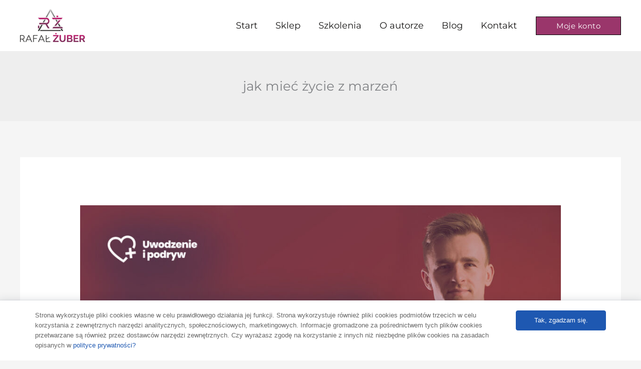

--- FILE ---
content_type: text/html; charset=UTF-8
request_url: https://rafalzuber.pl/tag/jak-miec-zycie-z-marzen/
body_size: 27109
content:
<!DOCTYPE html>
<html lang="pl-PL" data-op3-support="no-js no-svg no-webp no-avif">
<head>
<meta charset="UTF-8">
<meta name="viewport" content="width=device-width, initial-scale=1">
	<link rel="profile" href="https://gmpg.org/xfn/11"> 
	<link rel="preload" href="https://rafalzuber.pl/wp-content/astra-local-fonts/montserrat/JTUSjIg1_i6t8kCHKm459Wlhyw.woff2" as="font" type="font/woff2" crossorigin><meta name='robots' content='index, follow, max-image-preview:large, max-snippet:-1, max-video-preview:-1' />
	<style>img:is([sizes="auto" i], [sizes^="auto," i]) { contain-intrinsic-size: 3000px 1500px }</style>
	
<!-- Google Tag Manager for WordPress by gtm4wp.com -->
<script data-cfasync="false" data-pagespeed-no-defer>
	var gtm4wp_datalayer_name = "dataLayer";
	var dataLayer = dataLayer || [];
	const gtm4wp_use_sku_instead = false;
	const gtm4wp_currency = 'PLN';
	const gtm4wp_product_per_impression = 10;
	const gtm4wp_clear_ecommerce = false;
	const gtm4wp_datalayer_max_timeout = 2000;
</script>
<!-- End Google Tag Manager for WordPress by gtm4wp.com -->
	<!-- This site is optimized with the Yoast SEO plugin v26.3 - https://yoast.com/wordpress/plugins/seo/ -->
	<title>Archiwa jak mieć życie z marzeń - Rafał Żuber</title>
	<link rel="canonical" href="https://rafalzuber.pl/tag/jak-miec-zycie-z-marzen/" />
	<meta property="og:locale" content="pl_PL" />
	<meta property="og:type" content="article" />
	<meta property="og:title" content="Archiwa jak mieć życie z marzeń - Rafał Żuber" />
	<meta property="og:url" content="https://rafalzuber.pl/tag/jak-miec-zycie-z-marzen/" />
	<meta property="og:site_name" content="Rafał Żuber" />
	<meta name="twitter:card" content="summary_large_image" />
	<script type="application/ld+json" class="yoast-schema-graph">{"@context":"https://schema.org","@graph":[{"@type":"CollectionPage","@id":"https://rafalzuber.pl/tag/jak-miec-zycie-z-marzen/","url":"https://rafalzuber.pl/tag/jak-miec-zycie-z-marzen/","name":"Archiwa jak mieć życie z marzeń - Rafał Żuber","isPartOf":{"@id":"https://rafalzuber.pl/#website"},"primaryImageOfPage":{"@id":"https://rafalzuber.pl/tag/jak-miec-zycie-z-marzen/#primaryimage"},"image":{"@id":"https://rafalzuber.pl/tag/jak-miec-zycie-z-marzen/#primaryimage"},"thumbnailUrl":"https://rafalzuber.pl/wp-content/uploads/2023/05/jak-sie-zmienic.jpg","breadcrumb":{"@id":"https://rafalzuber.pl/tag/jak-miec-zycie-z-marzen/#breadcrumb"},"inLanguage":"pl-PL"},{"@type":"ImageObject","inLanguage":"pl-PL","@id":"https://rafalzuber.pl/tag/jak-miec-zycie-z-marzen/#primaryimage","url":"https://rafalzuber.pl/wp-content/uploads/2023/05/jak-sie-zmienic.jpg","contentUrl":"https://rafalzuber.pl/wp-content/uploads/2023/05/jak-sie-zmienic.jpg","width":1920,"height":1080,"caption":"jak zmienić swoje życie"},{"@type":"BreadcrumbList","@id":"https://rafalzuber.pl/tag/jak-miec-zycie-z-marzen/#breadcrumb","itemListElement":[{"@type":"ListItem","position":1,"name":"Strona główna","item":"https://rafalzuber.pl/"},{"@type":"ListItem","position":2,"name":"jak mieć życie z marzeń"}]},{"@type":"WebSite","@id":"https://rafalzuber.pl/#website","url":"https://rafalzuber.pl/","name":"Rafał Żuber","description":"Wiedza od Ekspertów","publisher":{"@id":"https://rafalzuber.pl/#organization"},"potentialAction":[{"@type":"SearchAction","target":{"@type":"EntryPoint","urlTemplate":"https://rafalzuber.pl/?s={search_term_string}"},"query-input":{"@type":"PropertyValueSpecification","valueRequired":true,"valueName":"search_term_string"}}],"inLanguage":"pl-PL"},{"@type":"Organization","@id":"https://rafalzuber.pl/#organization","name":"Rafał Żuber","url":"https://rafalzuber.pl/","logo":{"@type":"ImageObject","inLanguage":"pl-PL","@id":"https://rafalzuber.pl/#/schema/logo/image/","url":"https://rafalzuber.pl/wp-content/uploads/2023/05/logo-160.png","contentUrl":"https://rafalzuber.pl/wp-content/uploads/2023/05/logo-160.png","width":160,"height":81,"caption":"Rafał Żuber"},"image":{"@id":"https://rafalzuber.pl/#/schema/logo/image/"}}]}</script>
	<!-- / Yoast SEO plugin. -->


<script type='application/javascript' id='pys-version-script'>console.log('PixelYourSite PRO version 12.3.0');</script>
<link rel="alternate" type="application/rss+xml" title="Rafał Żuber &raquo; Kanał z wpisami" href="https://rafalzuber.pl/feed/" />
<link rel="alternate" type="application/rss+xml" title="Rafał Żuber &raquo; Kanał z komentarzami" href="https://rafalzuber.pl/comments/feed/" />
<link rel="alternate" type="application/rss+xml" title="Rafał Żuber &raquo; Kanał z wpisami otagowanymi jako jak mieć życie z marzeń" href="https://rafalzuber.pl/tag/jak-miec-zycie-z-marzen/feed/" />
<script>
window._wpemojiSettings = {"baseUrl":"https:\/\/s.w.org\/images\/core\/emoji\/16.0.1\/72x72\/","ext":".png","svgUrl":"https:\/\/s.w.org\/images\/core\/emoji\/16.0.1\/svg\/","svgExt":".svg","source":{"concatemoji":"https:\/\/rafalzuber.pl\/wp-includes\/js\/wp-emoji-release.min.js?ver=6.8.3"}};
/*! This file is auto-generated */
!function(s,n){var o,i,e;function c(e){try{var t={supportTests:e,timestamp:(new Date).valueOf()};sessionStorage.setItem(o,JSON.stringify(t))}catch(e){}}function p(e,t,n){e.clearRect(0,0,e.canvas.width,e.canvas.height),e.fillText(t,0,0);var t=new Uint32Array(e.getImageData(0,0,e.canvas.width,e.canvas.height).data),a=(e.clearRect(0,0,e.canvas.width,e.canvas.height),e.fillText(n,0,0),new Uint32Array(e.getImageData(0,0,e.canvas.width,e.canvas.height).data));return t.every(function(e,t){return e===a[t]})}function u(e,t){e.clearRect(0,0,e.canvas.width,e.canvas.height),e.fillText(t,0,0);for(var n=e.getImageData(16,16,1,1),a=0;a<n.data.length;a++)if(0!==n.data[a])return!1;return!0}function f(e,t,n,a){switch(t){case"flag":return n(e,"\ud83c\udff3\ufe0f\u200d\u26a7\ufe0f","\ud83c\udff3\ufe0f\u200b\u26a7\ufe0f")?!1:!n(e,"\ud83c\udde8\ud83c\uddf6","\ud83c\udde8\u200b\ud83c\uddf6")&&!n(e,"\ud83c\udff4\udb40\udc67\udb40\udc62\udb40\udc65\udb40\udc6e\udb40\udc67\udb40\udc7f","\ud83c\udff4\u200b\udb40\udc67\u200b\udb40\udc62\u200b\udb40\udc65\u200b\udb40\udc6e\u200b\udb40\udc67\u200b\udb40\udc7f");case"emoji":return!a(e,"\ud83e\udedf")}return!1}function g(e,t,n,a){var r="undefined"!=typeof WorkerGlobalScope&&self instanceof WorkerGlobalScope?new OffscreenCanvas(300,150):s.createElement("canvas"),o=r.getContext("2d",{willReadFrequently:!0}),i=(o.textBaseline="top",o.font="600 32px Arial",{});return e.forEach(function(e){i[e]=t(o,e,n,a)}),i}function t(e){var t=s.createElement("script");t.src=e,t.defer=!0,s.head.appendChild(t)}"undefined"!=typeof Promise&&(o="wpEmojiSettingsSupports",i=["flag","emoji"],n.supports={everything:!0,everythingExceptFlag:!0},e=new Promise(function(e){s.addEventListener("DOMContentLoaded",e,{once:!0})}),new Promise(function(t){var n=function(){try{var e=JSON.parse(sessionStorage.getItem(o));if("object"==typeof e&&"number"==typeof e.timestamp&&(new Date).valueOf()<e.timestamp+604800&&"object"==typeof e.supportTests)return e.supportTests}catch(e){}return null}();if(!n){if("undefined"!=typeof Worker&&"undefined"!=typeof OffscreenCanvas&&"undefined"!=typeof URL&&URL.createObjectURL&&"undefined"!=typeof Blob)try{var e="postMessage("+g.toString()+"("+[JSON.stringify(i),f.toString(),p.toString(),u.toString()].join(",")+"));",a=new Blob([e],{type:"text/javascript"}),r=new Worker(URL.createObjectURL(a),{name:"wpTestEmojiSupports"});return void(r.onmessage=function(e){c(n=e.data),r.terminate(),t(n)})}catch(e){}c(n=g(i,f,p,u))}t(n)}).then(function(e){for(var t in e)n.supports[t]=e[t],n.supports.everything=n.supports.everything&&n.supports[t],"flag"!==t&&(n.supports.everythingExceptFlag=n.supports.everythingExceptFlag&&n.supports[t]);n.supports.everythingExceptFlag=n.supports.everythingExceptFlag&&!n.supports.flag,n.DOMReady=!1,n.readyCallback=function(){n.DOMReady=!0}}).then(function(){return e}).then(function(){var e;n.supports.everything||(n.readyCallback(),(e=n.source||{}).concatemoji?t(e.concatemoji):e.wpemoji&&e.twemoji&&(t(e.twemoji),t(e.wpemoji)))}))}((window,document),window._wpemojiSettings);
</script>

<link rel='stylesheet' id='astra-theme-css-css' href='https://rafalzuber.pl/wp-content/themes/astra/assets/css/minified/frontend.min.css?ver=4.11.15' media='all' />
<link rel='stylesheet' id='astra-google-fonts-css' href='https://rafalzuber.pl/wp-content/astra-local-fonts/astra-local-fonts.css?ver=4.11.15' media='all' />
<link rel='stylesheet' id='astra-theme-dynamic-css' href='https://rafalzuber.pl/wp-content/uploads/astra/astra-theme-dynamic-css-tag-280.css?ver=1762789832' media='all' />
<style id='wp-emoji-styles-inline-css'>

	img.wp-smiley, img.emoji {
		display: inline !important;
		border: none !important;
		box-shadow: none !important;
		height: 1em !important;
		width: 1em !important;
		margin: 0 0.07em !important;
		vertical-align: -0.1em !important;
		background: none !important;
		padding: 0 !important;
	}
</style>
<link rel='stylesheet' id='wp-block-library-css' href='https://rafalzuber.pl/wp-includes/css/dist/block-library/style.min.css?ver=6.8.3' media='all' />
<link rel='stylesheet' id='wpfnl-pro-blocks-style-css' href='https://rafalzuber.pl/wp-content/plugins/wpfunnels-pro/includes/core/widgets/block/assets/dist/wpfnl-blocks-style.css?ver=1.0.0' media='all' />
<style id='global-styles-inline-css'>
:root{--wp--preset--aspect-ratio--square: 1;--wp--preset--aspect-ratio--4-3: 4/3;--wp--preset--aspect-ratio--3-4: 3/4;--wp--preset--aspect-ratio--3-2: 3/2;--wp--preset--aspect-ratio--2-3: 2/3;--wp--preset--aspect-ratio--16-9: 16/9;--wp--preset--aspect-ratio--9-16: 9/16;--wp--preset--color--black: #000000;--wp--preset--color--cyan-bluish-gray: #abb8c3;--wp--preset--color--white: #ffffff;--wp--preset--color--pale-pink: #f78da7;--wp--preset--color--vivid-red: #cf2e2e;--wp--preset--color--luminous-vivid-orange: #ff6900;--wp--preset--color--luminous-vivid-amber: #fcb900;--wp--preset--color--light-green-cyan: #7bdcb5;--wp--preset--color--vivid-green-cyan: #00d084;--wp--preset--color--pale-cyan-blue: #8ed1fc;--wp--preset--color--vivid-cyan-blue: #0693e3;--wp--preset--color--vivid-purple: #9b51e0;--wp--preset--color--ast-global-color-0: var(--ast-global-color-0);--wp--preset--color--ast-global-color-1: var(--ast-global-color-1);--wp--preset--color--ast-global-color-2: var(--ast-global-color-2);--wp--preset--color--ast-global-color-3: var(--ast-global-color-3);--wp--preset--color--ast-global-color-4: var(--ast-global-color-4);--wp--preset--color--ast-global-color-5: var(--ast-global-color-5);--wp--preset--color--ast-global-color-6: var(--ast-global-color-6);--wp--preset--color--ast-global-color-7: var(--ast-global-color-7);--wp--preset--color--ast-global-color-8: var(--ast-global-color-8);--wp--preset--gradient--vivid-cyan-blue-to-vivid-purple: linear-gradient(135deg,rgba(6,147,227,1) 0%,rgb(155,81,224) 100%);--wp--preset--gradient--light-green-cyan-to-vivid-green-cyan: linear-gradient(135deg,rgb(122,220,180) 0%,rgb(0,208,130) 100%);--wp--preset--gradient--luminous-vivid-amber-to-luminous-vivid-orange: linear-gradient(135deg,rgba(252,185,0,1) 0%,rgba(255,105,0,1) 100%);--wp--preset--gradient--luminous-vivid-orange-to-vivid-red: linear-gradient(135deg,rgba(255,105,0,1) 0%,rgb(207,46,46) 100%);--wp--preset--gradient--very-light-gray-to-cyan-bluish-gray: linear-gradient(135deg,rgb(238,238,238) 0%,rgb(169,184,195) 100%);--wp--preset--gradient--cool-to-warm-spectrum: linear-gradient(135deg,rgb(74,234,220) 0%,rgb(151,120,209) 20%,rgb(207,42,186) 40%,rgb(238,44,130) 60%,rgb(251,105,98) 80%,rgb(254,248,76) 100%);--wp--preset--gradient--blush-light-purple: linear-gradient(135deg,rgb(255,206,236) 0%,rgb(152,150,240) 100%);--wp--preset--gradient--blush-bordeaux: linear-gradient(135deg,rgb(254,205,165) 0%,rgb(254,45,45) 50%,rgb(107,0,62) 100%);--wp--preset--gradient--luminous-dusk: linear-gradient(135deg,rgb(255,203,112) 0%,rgb(199,81,192) 50%,rgb(65,88,208) 100%);--wp--preset--gradient--pale-ocean: linear-gradient(135deg,rgb(255,245,203) 0%,rgb(182,227,212) 50%,rgb(51,167,181) 100%);--wp--preset--gradient--electric-grass: linear-gradient(135deg,rgb(202,248,128) 0%,rgb(113,206,126) 100%);--wp--preset--gradient--midnight: linear-gradient(135deg,rgb(2,3,129) 0%,rgb(40,116,252) 100%);--wp--preset--font-size--small: 13px;--wp--preset--font-size--medium: 20px;--wp--preset--font-size--large: 36px;--wp--preset--font-size--x-large: 42px;--wp--preset--spacing--20: 0.44rem;--wp--preset--spacing--30: 0.67rem;--wp--preset--spacing--40: 1rem;--wp--preset--spacing--50: 1.5rem;--wp--preset--spacing--60: 2.25rem;--wp--preset--spacing--70: 3.38rem;--wp--preset--spacing--80: 5.06rem;--wp--preset--shadow--natural: 6px 6px 9px rgba(0, 0, 0, 0.2);--wp--preset--shadow--deep: 12px 12px 50px rgba(0, 0, 0, 0.4);--wp--preset--shadow--sharp: 6px 6px 0px rgba(0, 0, 0, 0.2);--wp--preset--shadow--outlined: 6px 6px 0px -3px rgba(255, 255, 255, 1), 6px 6px rgba(0, 0, 0, 1);--wp--preset--shadow--crisp: 6px 6px 0px rgba(0, 0, 0, 1);}:root { --wp--style--global--content-size: var(--wp--custom--ast-content-width-size);--wp--style--global--wide-size: var(--wp--custom--ast-wide-width-size); }:where(body) { margin: 0; }.wp-site-blocks > .alignleft { float: left; margin-right: 2em; }.wp-site-blocks > .alignright { float: right; margin-left: 2em; }.wp-site-blocks > .aligncenter { justify-content: center; margin-left: auto; margin-right: auto; }:where(.wp-site-blocks) > * { margin-block-start: 24px; margin-block-end: 0; }:where(.wp-site-blocks) > :first-child { margin-block-start: 0; }:where(.wp-site-blocks) > :last-child { margin-block-end: 0; }:root { --wp--style--block-gap: 24px; }:root :where(.is-layout-flow) > :first-child{margin-block-start: 0;}:root :where(.is-layout-flow) > :last-child{margin-block-end: 0;}:root :where(.is-layout-flow) > *{margin-block-start: 24px;margin-block-end: 0;}:root :where(.is-layout-constrained) > :first-child{margin-block-start: 0;}:root :where(.is-layout-constrained) > :last-child{margin-block-end: 0;}:root :where(.is-layout-constrained) > *{margin-block-start: 24px;margin-block-end: 0;}:root :where(.is-layout-flex){gap: 24px;}:root :where(.is-layout-grid){gap: 24px;}.is-layout-flow > .alignleft{float: left;margin-inline-start: 0;margin-inline-end: 2em;}.is-layout-flow > .alignright{float: right;margin-inline-start: 2em;margin-inline-end: 0;}.is-layout-flow > .aligncenter{margin-left: auto !important;margin-right: auto !important;}.is-layout-constrained > .alignleft{float: left;margin-inline-start: 0;margin-inline-end: 2em;}.is-layout-constrained > .alignright{float: right;margin-inline-start: 2em;margin-inline-end: 0;}.is-layout-constrained > .aligncenter{margin-left: auto !important;margin-right: auto !important;}.is-layout-constrained > :where(:not(.alignleft):not(.alignright):not(.alignfull)){max-width: var(--wp--style--global--content-size);margin-left: auto !important;margin-right: auto !important;}.is-layout-constrained > .alignwide{max-width: var(--wp--style--global--wide-size);}body .is-layout-flex{display: flex;}.is-layout-flex{flex-wrap: wrap;align-items: center;}.is-layout-flex > :is(*, div){margin: 0;}body .is-layout-grid{display: grid;}.is-layout-grid > :is(*, div){margin: 0;}body{padding-top: 0px;padding-right: 0px;padding-bottom: 0px;padding-left: 0px;}a:where(:not(.wp-element-button)){text-decoration: none;}:root :where(.wp-element-button, .wp-block-button__link){background-color: #32373c;border-width: 0;color: #fff;font-family: inherit;font-size: inherit;line-height: inherit;padding: calc(0.667em + 2px) calc(1.333em + 2px);text-decoration: none;}.has-black-color{color: var(--wp--preset--color--black) !important;}.has-cyan-bluish-gray-color{color: var(--wp--preset--color--cyan-bluish-gray) !important;}.has-white-color{color: var(--wp--preset--color--white) !important;}.has-pale-pink-color{color: var(--wp--preset--color--pale-pink) !important;}.has-vivid-red-color{color: var(--wp--preset--color--vivid-red) !important;}.has-luminous-vivid-orange-color{color: var(--wp--preset--color--luminous-vivid-orange) !important;}.has-luminous-vivid-amber-color{color: var(--wp--preset--color--luminous-vivid-amber) !important;}.has-light-green-cyan-color{color: var(--wp--preset--color--light-green-cyan) !important;}.has-vivid-green-cyan-color{color: var(--wp--preset--color--vivid-green-cyan) !important;}.has-pale-cyan-blue-color{color: var(--wp--preset--color--pale-cyan-blue) !important;}.has-vivid-cyan-blue-color{color: var(--wp--preset--color--vivid-cyan-blue) !important;}.has-vivid-purple-color{color: var(--wp--preset--color--vivid-purple) !important;}.has-ast-global-color-0-color{color: var(--wp--preset--color--ast-global-color-0) !important;}.has-ast-global-color-1-color{color: var(--wp--preset--color--ast-global-color-1) !important;}.has-ast-global-color-2-color{color: var(--wp--preset--color--ast-global-color-2) !important;}.has-ast-global-color-3-color{color: var(--wp--preset--color--ast-global-color-3) !important;}.has-ast-global-color-4-color{color: var(--wp--preset--color--ast-global-color-4) !important;}.has-ast-global-color-5-color{color: var(--wp--preset--color--ast-global-color-5) !important;}.has-ast-global-color-6-color{color: var(--wp--preset--color--ast-global-color-6) !important;}.has-ast-global-color-7-color{color: var(--wp--preset--color--ast-global-color-7) !important;}.has-ast-global-color-8-color{color: var(--wp--preset--color--ast-global-color-8) !important;}.has-black-background-color{background-color: var(--wp--preset--color--black) !important;}.has-cyan-bluish-gray-background-color{background-color: var(--wp--preset--color--cyan-bluish-gray) !important;}.has-white-background-color{background-color: var(--wp--preset--color--white) !important;}.has-pale-pink-background-color{background-color: var(--wp--preset--color--pale-pink) !important;}.has-vivid-red-background-color{background-color: var(--wp--preset--color--vivid-red) !important;}.has-luminous-vivid-orange-background-color{background-color: var(--wp--preset--color--luminous-vivid-orange) !important;}.has-luminous-vivid-amber-background-color{background-color: var(--wp--preset--color--luminous-vivid-amber) !important;}.has-light-green-cyan-background-color{background-color: var(--wp--preset--color--light-green-cyan) !important;}.has-vivid-green-cyan-background-color{background-color: var(--wp--preset--color--vivid-green-cyan) !important;}.has-pale-cyan-blue-background-color{background-color: var(--wp--preset--color--pale-cyan-blue) !important;}.has-vivid-cyan-blue-background-color{background-color: var(--wp--preset--color--vivid-cyan-blue) !important;}.has-vivid-purple-background-color{background-color: var(--wp--preset--color--vivid-purple) !important;}.has-ast-global-color-0-background-color{background-color: var(--wp--preset--color--ast-global-color-0) !important;}.has-ast-global-color-1-background-color{background-color: var(--wp--preset--color--ast-global-color-1) !important;}.has-ast-global-color-2-background-color{background-color: var(--wp--preset--color--ast-global-color-2) !important;}.has-ast-global-color-3-background-color{background-color: var(--wp--preset--color--ast-global-color-3) !important;}.has-ast-global-color-4-background-color{background-color: var(--wp--preset--color--ast-global-color-4) !important;}.has-ast-global-color-5-background-color{background-color: var(--wp--preset--color--ast-global-color-5) !important;}.has-ast-global-color-6-background-color{background-color: var(--wp--preset--color--ast-global-color-6) !important;}.has-ast-global-color-7-background-color{background-color: var(--wp--preset--color--ast-global-color-7) !important;}.has-ast-global-color-8-background-color{background-color: var(--wp--preset--color--ast-global-color-8) !important;}.has-black-border-color{border-color: var(--wp--preset--color--black) !important;}.has-cyan-bluish-gray-border-color{border-color: var(--wp--preset--color--cyan-bluish-gray) !important;}.has-white-border-color{border-color: var(--wp--preset--color--white) !important;}.has-pale-pink-border-color{border-color: var(--wp--preset--color--pale-pink) !important;}.has-vivid-red-border-color{border-color: var(--wp--preset--color--vivid-red) !important;}.has-luminous-vivid-orange-border-color{border-color: var(--wp--preset--color--luminous-vivid-orange) !important;}.has-luminous-vivid-amber-border-color{border-color: var(--wp--preset--color--luminous-vivid-amber) !important;}.has-light-green-cyan-border-color{border-color: var(--wp--preset--color--light-green-cyan) !important;}.has-vivid-green-cyan-border-color{border-color: var(--wp--preset--color--vivid-green-cyan) !important;}.has-pale-cyan-blue-border-color{border-color: var(--wp--preset--color--pale-cyan-blue) !important;}.has-vivid-cyan-blue-border-color{border-color: var(--wp--preset--color--vivid-cyan-blue) !important;}.has-vivid-purple-border-color{border-color: var(--wp--preset--color--vivid-purple) !important;}.has-ast-global-color-0-border-color{border-color: var(--wp--preset--color--ast-global-color-0) !important;}.has-ast-global-color-1-border-color{border-color: var(--wp--preset--color--ast-global-color-1) !important;}.has-ast-global-color-2-border-color{border-color: var(--wp--preset--color--ast-global-color-2) !important;}.has-ast-global-color-3-border-color{border-color: var(--wp--preset--color--ast-global-color-3) !important;}.has-ast-global-color-4-border-color{border-color: var(--wp--preset--color--ast-global-color-4) !important;}.has-ast-global-color-5-border-color{border-color: var(--wp--preset--color--ast-global-color-5) !important;}.has-ast-global-color-6-border-color{border-color: var(--wp--preset--color--ast-global-color-6) !important;}.has-ast-global-color-7-border-color{border-color: var(--wp--preset--color--ast-global-color-7) !important;}.has-ast-global-color-8-border-color{border-color: var(--wp--preset--color--ast-global-color-8) !important;}.has-vivid-cyan-blue-to-vivid-purple-gradient-background{background: var(--wp--preset--gradient--vivid-cyan-blue-to-vivid-purple) !important;}.has-light-green-cyan-to-vivid-green-cyan-gradient-background{background: var(--wp--preset--gradient--light-green-cyan-to-vivid-green-cyan) !important;}.has-luminous-vivid-amber-to-luminous-vivid-orange-gradient-background{background: var(--wp--preset--gradient--luminous-vivid-amber-to-luminous-vivid-orange) !important;}.has-luminous-vivid-orange-to-vivid-red-gradient-background{background: var(--wp--preset--gradient--luminous-vivid-orange-to-vivid-red) !important;}.has-very-light-gray-to-cyan-bluish-gray-gradient-background{background: var(--wp--preset--gradient--very-light-gray-to-cyan-bluish-gray) !important;}.has-cool-to-warm-spectrum-gradient-background{background: var(--wp--preset--gradient--cool-to-warm-spectrum) !important;}.has-blush-light-purple-gradient-background{background: var(--wp--preset--gradient--blush-light-purple) !important;}.has-blush-bordeaux-gradient-background{background: var(--wp--preset--gradient--blush-bordeaux) !important;}.has-luminous-dusk-gradient-background{background: var(--wp--preset--gradient--luminous-dusk) !important;}.has-pale-ocean-gradient-background{background: var(--wp--preset--gradient--pale-ocean) !important;}.has-electric-grass-gradient-background{background: var(--wp--preset--gradient--electric-grass) !important;}.has-midnight-gradient-background{background: var(--wp--preset--gradient--midnight) !important;}.has-small-font-size{font-size: var(--wp--preset--font-size--small) !important;}.has-medium-font-size{font-size: var(--wp--preset--font-size--medium) !important;}.has-large-font-size{font-size: var(--wp--preset--font-size--large) !important;}.has-x-large-font-size{font-size: var(--wp--preset--font-size--x-large) !important;}
:root :where(.wp-block-pullquote){font-size: 1.5em;line-height: 1.6;}
</style>
<link rel='stylesheet' id='optimize-urgency-frontend-font-awesome-css' href='https://rafalzuber.pl/wp-content/plugins/op-urgency-3/public/assets/css/fontawesome.css?ver=1.1.0' media='all' />
<link rel='stylesheet' id='optimize-urgency-frontend-css' href='https://rafalzuber.pl/wp-content/plugins/op-urgency-3/public/assets/css/frontend.css?ver=1.1.0' media='all' />
<link rel='stylesheet' id='woocommerce-layout-css' href='https://rafalzuber.pl/wp-content/themes/astra/assets/css/minified/compatibility/woocommerce/woocommerce-layout.min.css?ver=4.11.15' media='all' />
<link rel='stylesheet' id='woocommerce-smallscreen-css' href='https://rafalzuber.pl/wp-content/themes/astra/assets/css/minified/compatibility/woocommerce/woocommerce-smallscreen.min.css?ver=4.11.15' media='only screen and (max-width: 921px)' />
<link rel='stylesheet' id='woocommerce-general-css' href='https://rafalzuber.pl/wp-content/themes/astra/assets/css/minified/compatibility/woocommerce/woocommerce.min.css?ver=4.11.15' media='all' />
<style id='woocommerce-general-inline-css'>

					.woocommerce-js a.button, .woocommerce button.button, .woocommerce input.button, .woocommerce #respond input#submit {
						font-size: 100%;
						line-height: 1;
						text-decoration: none;
						overflow: visible;
						padding: 0.5em 0.75em;
						font-weight: 700;
						border-radius: 3px;
						color: $secondarytext;
						background-color: $secondary;
						border: 0;
					}
					.woocommerce-js a.button:hover, .woocommerce button.button:hover, .woocommerce input.button:hover, .woocommerce #respond input#submit:hover {
						background-color: #dad8da;
						background-image: none;
						color: #515151;
					}
				#customer_details h3:not(.elementor-widget-woocommerce-checkout-page h3){font-size:1.2rem;padding:20px 0 14px;margin:0 0 20px;border-bottom:1px solid var(--ast-border-color);font-weight:700;}form #order_review_heading:not(.elementor-widget-woocommerce-checkout-page #order_review_heading){border-width:2px 2px 0 2px;border-style:solid;font-size:1.2rem;margin:0;padding:1.5em 1.5em 1em;border-color:var(--ast-border-color);font-weight:700;}.woocommerce-Address h3, .cart-collaterals h2{font-size:1.2rem;padding:.7em 1em;}.woocommerce-cart .cart-collaterals .cart_totals>h2{font-weight:700;}form #order_review:not(.elementor-widget-woocommerce-checkout-page #order_review){padding:0 2em;border-width:0 2px 2px;border-style:solid;border-color:var(--ast-border-color);}ul#shipping_method li:not(.elementor-widget-woocommerce-cart #shipping_method li){margin:0;padding:0.25em 0 0.25em 22px;text-indent:-22px;list-style:none outside;}.woocommerce span.onsale, .wc-block-grid__product .wc-block-grid__product-onsale{background-color:#9a366b;color:#ffffff;}.woocommerce-message, .woocommerce-info{border-top-color:#3a3a39;}.woocommerce-message::before,.woocommerce-info::before{color:#3a3a39;}.woocommerce ul.products li.product .price, .woocommerce div.product p.price, .woocommerce div.product span.price, .widget_layered_nav_filters ul li.chosen a, .woocommerce-page ul.products li.product .ast-woo-product-category, .wc-layered-nav-rating a{color:#161514;}.woocommerce nav.woocommerce-pagination ul,.woocommerce nav.woocommerce-pagination ul li{border-color:#3a3a39;}.woocommerce nav.woocommerce-pagination ul li a:focus, .woocommerce nav.woocommerce-pagination ul li a:hover, .woocommerce nav.woocommerce-pagination ul li span.current{background:#3a3a39;color:var(--ast-global-color-2);}.woocommerce-MyAccount-navigation-link.is-active a{color:#9a366b;}.woocommerce .widget_price_filter .ui-slider .ui-slider-range, .woocommerce .widget_price_filter .ui-slider .ui-slider-handle{background-color:#3a3a39;}.woocommerce .star-rating, .woocommerce .comment-form-rating .stars a, .woocommerce .star-rating::before{color:var(--ast-global-color-3);}.woocommerce div.product .woocommerce-tabs ul.tabs li.active:before,  .woocommerce div.ast-product-tabs-layout-vertical .woocommerce-tabs ul.tabs li:hover::before{background:#3a3a39;}.woocommerce .woocommerce-cart-form button[name="update_cart"]:disabled{color:var(--ast-global-color-2);}.woocommerce #content table.cart .button[name="apply_coupon"], .woocommerce-page #content table.cart .button[name="apply_coupon"]{padding:10px 40px;}.woocommerce table.cart td.actions .button, .woocommerce #content table.cart td.actions .button, .woocommerce-page table.cart td.actions .button, .woocommerce-page #content table.cart td.actions .button{line-height:1;border-width:1px;border-style:solid;}.woocommerce ul.products li.product .button, .woocommerce-page ul.products li.product .button{line-height:1.3;}.woocommerce-js a.button, .woocommerce button.button, .woocommerce .woocommerce-message a.button, .woocommerce #respond input#submit.alt, .woocommerce-js a.button.alt, .woocommerce button.button.alt, .woocommerce input.button.alt, .woocommerce input.button,.woocommerce input.button:disabled, .woocommerce input.button:disabled[disabled], .woocommerce input.button:disabled:hover, .woocommerce input.button:disabled[disabled]:hover, .woocommerce #respond input#submit, .woocommerce button.button.alt.disabled, .wc-block-grid__products .wc-block-grid__product .wp-block-button__link, .wc-block-grid__product-onsale{color:var(--ast-global-color-2);border-color:#9a366b;background-color:#9a366b;}.woocommerce-js a.button:hover, .woocommerce button.button:hover, .woocommerce .woocommerce-message a.button:hover,.woocommerce #respond input#submit:hover,.woocommerce #respond input#submit.alt:hover, .woocommerce-js a.button.alt:hover, .woocommerce button.button.alt:hover, .woocommerce input.button.alt:hover, .woocommerce input.button:hover, .woocommerce button.button.alt.disabled:hover, .wc-block-grid__products .wc-block-grid__product .wp-block-button__link:hover{color:var(--ast-global-color-1);border-color:var(--ast-global-color-6);background-color:var(--ast-global-color-6);}.woocommerce-js a.button, .woocommerce button.button, .woocommerce .woocommerce-message a.button, .woocommerce #respond input#submit.alt, .woocommerce-js a.button.alt, .woocommerce button.button.alt, .woocommerce input.button.alt, .woocommerce input.button,.woocommerce-cart table.cart td.actions .button, .woocommerce form.checkout_coupon .button, .woocommerce #respond input#submit, .wc-block-grid__products .wc-block-grid__product .wp-block-button__link{border-top-left-radius:0px;border-top-right-radius:0px;border-bottom-right-radius:0px;border-bottom-left-radius:0px;padding-top:10px;padding-right:20px;padding-bottom:10px;padding-left:20px;}.woocommerce ul.products li.product a, .woocommerce-js a.button:hover, .woocommerce button.button:hover, .woocommerce input.button:hover, .woocommerce #respond input#submit:hover{text-decoration:none;}.woocommerce .up-sells h2, .woocommerce .related.products h2, .woocommerce .woocommerce-tabs h2{font-size:1.5rem;}.woocommerce h2, .woocommerce-account h2{font-size:1.625rem;}.woocommerce ul.product-categories > li ul li:before{content:"\e900";padding:0 5px 0 5px;display:inline-block;font-family:Astra;transform:rotate(-90deg);font-size:0.7rem;}.ast-site-header-cart i.astra-icon:before{font-family:Astra;}.ast-icon-shopping-cart:before{content:"\f07a";}.ast-icon-shopping-bag:before{content:"\f290";}.ast-icon-shopping-basket:before{content:"\f291";}.ast-icon-shopping-cart svg{height:.82em;}.ast-icon-shopping-bag svg{height:1em;width:1em;}.ast-icon-shopping-basket svg{height:1.15em;width:1.2em;}.ast-site-header-cart.ast-menu-cart-outline .ast-addon-cart-wrap, .ast-site-header-cart.ast-menu-cart-fill .ast-addon-cart-wrap {line-height:1;}.ast-site-header-cart.ast-menu-cart-fill i.astra-icon{ font-size:1.1em;}li.woocommerce-custom-menu-item .ast-site-header-cart i.astra-icon:after{ padding-left:2px;}.ast-hfb-header .ast-addon-cart-wrap{ padding:0.4em;}.ast-header-break-point.ast-header-custom-item-outside .ast-woo-header-cart-info-wrap{ display:none;}.ast-site-header-cart i.astra-icon:after{ background:#9a366b;}@media (min-width:545px) and (max-width:921px){.woocommerce.tablet-columns-6 ul.products li.product, .woocommerce-page.tablet-columns-6 ul.products li.product{width:calc(16.66% - 16.66px);}.woocommerce.tablet-columns-5 ul.products li.product, .woocommerce-page.tablet-columns-5 ul.products li.product{width:calc(20% - 16px);}.woocommerce.tablet-columns-4 ul.products li.product, .woocommerce-page.tablet-columns-4 ul.products li.product{width:calc(25% - 15px);}.woocommerce.tablet-columns-3 ul.products li.product, .woocommerce-page.tablet-columns-3 ul.products li.product{width:calc(33.33% - 14px);}.woocommerce.tablet-columns-2 ul.products li.product, .woocommerce-page.tablet-columns-2 ul.products li.product{width:calc(50% - 10px);}.woocommerce.tablet-columns-1 ul.products li.product, .woocommerce-page.tablet-columns-1 ul.products li.product{width:100%;}.woocommerce div.product .related.products ul.products li.product{width:calc(33.33% - 14px);}}@media (min-width:545px) and (max-width:921px){.woocommerce[class*="columns-"].columns-3 > ul.products li.product, .woocommerce[class*="columns-"].columns-4 > ul.products li.product, .woocommerce[class*="columns-"].columns-5 > ul.products li.product, .woocommerce[class*="columns-"].columns-6 > ul.products li.product{width:calc(33.33% - 14px);margin-right:20px;}.woocommerce[class*="columns-"].columns-3 > ul.products li.product:nth-child(3n), .woocommerce[class*="columns-"].columns-4 > ul.products li.product:nth-child(3n), .woocommerce[class*="columns-"].columns-5 > ul.products li.product:nth-child(3n), .woocommerce[class*="columns-"].columns-6 > ul.products li.product:nth-child(3n){margin-right:0;clear:right;}.woocommerce[class*="columns-"].columns-3 > ul.products li.product:nth-child(3n+1), .woocommerce[class*="columns-"].columns-4 > ul.products li.product:nth-child(3n+1), .woocommerce[class*="columns-"].columns-5 > ul.products li.product:nth-child(3n+1), .woocommerce[class*="columns-"].columns-6 > ul.products li.product:nth-child(3n+1){clear:left;}.woocommerce[class*="columns-"] ul.products li.product:nth-child(n), .woocommerce-page[class*="columns-"] ul.products li.product:nth-child(n){margin-right:20px;clear:none;}.woocommerce.tablet-columns-2 ul.products li.product:nth-child(2n), .woocommerce-page.tablet-columns-2 ul.products li.product:nth-child(2n), .woocommerce.tablet-columns-3 ul.products li.product:nth-child(3n), .woocommerce-page.tablet-columns-3 ul.products li.product:nth-child(3n), .woocommerce.tablet-columns-4 ul.products li.product:nth-child(4n), .woocommerce-page.tablet-columns-4 ul.products li.product:nth-child(4n), .woocommerce.tablet-columns-5 ul.products li.product:nth-child(5n), .woocommerce-page.tablet-columns-5 ul.products li.product:nth-child(5n), .woocommerce.tablet-columns-6 ul.products li.product:nth-child(6n), .woocommerce-page.tablet-columns-6 ul.products li.product:nth-child(6n){margin-right:0;clear:right;}.woocommerce.tablet-columns-2 ul.products li.product:nth-child(2n+1), .woocommerce-page.tablet-columns-2 ul.products li.product:nth-child(2n+1), .woocommerce.tablet-columns-3 ul.products li.product:nth-child(3n+1), .woocommerce-page.tablet-columns-3 ul.products li.product:nth-child(3n+1), .woocommerce.tablet-columns-4 ul.products li.product:nth-child(4n+1), .woocommerce-page.tablet-columns-4 ul.products li.product:nth-child(4n+1), .woocommerce.tablet-columns-5 ul.products li.product:nth-child(5n+1), .woocommerce-page.tablet-columns-5 ul.products li.product:nth-child(5n+1), .woocommerce.tablet-columns-6 ul.products li.product:nth-child(6n+1), .woocommerce-page.tablet-columns-6 ul.products li.product:nth-child(6n+1){clear:left;}.woocommerce div.product .related.products ul.products li.product:nth-child(3n), .woocommerce-page.tablet-columns-1 .site-main ul.products li.product{margin-right:0;clear:right;}.woocommerce div.product .related.products ul.products li.product:nth-child(3n+1){clear:left;}}@media (min-width:922px){.woocommerce form.checkout_coupon{width:50%;}.woocommerce #reviews #comments{float:left;}.woocommerce #reviews #review_form_wrapper{float:right;}}@media (max-width:921px){.ast-header-break-point.ast-woocommerce-cart-menu .header-main-layout-1.ast-mobile-header-stack.ast-no-menu-items .ast-site-header-cart, .ast-header-break-point.ast-woocommerce-cart-menu .header-main-layout-3.ast-mobile-header-stack.ast-no-menu-items .ast-site-header-cart{padding-right:0;padding-left:0;}.ast-header-break-point.ast-woocommerce-cart-menu .header-main-layout-1.ast-mobile-header-stack .main-header-bar{text-align:center;}.ast-header-break-point.ast-woocommerce-cart-menu .header-main-layout-1.ast-mobile-header-stack .ast-site-header-cart, .ast-header-break-point.ast-woocommerce-cart-menu .header-main-layout-1.ast-mobile-header-stack .ast-mobile-menu-buttons{display:inline-block;}.ast-header-break-point.ast-woocommerce-cart-menu .header-main-layout-2.ast-mobile-header-inline .site-branding{flex:auto;}.ast-header-break-point.ast-woocommerce-cart-menu .header-main-layout-3.ast-mobile-header-stack .site-branding{flex:0 0 100%;}.ast-header-break-point.ast-woocommerce-cart-menu .header-main-layout-3.ast-mobile-header-stack .main-header-container{display:flex;justify-content:center;}.woocommerce-cart .woocommerce-shipping-calculator .button{width:100%;}.woocommerce div.product div.images, .woocommerce div.product div.summary, .woocommerce #content div.product div.images, .woocommerce #content div.product div.summary, .woocommerce-page div.product div.images, .woocommerce-page div.product div.summary, .woocommerce-page #content div.product div.images, .woocommerce-page #content div.product div.summary{float:none;width:100%;}.woocommerce-cart table.cart td.actions .ast-return-to-shop{display:block;text-align:center;margin-top:1em;}}@media (max-width:544px){.ast-separate-container .ast-woocommerce-container{padding:.54em 1em 1.33333em;}.woocommerce-message, .woocommerce-error, .woocommerce-info{display:flex;flex-wrap:wrap;}.woocommerce-message a.button, .woocommerce-error a.button, .woocommerce-info a.button{order:1;margin-top:.5em;}.woocommerce .woocommerce-ordering, .woocommerce-page .woocommerce-ordering{float:none;margin-bottom:2em;}.woocommerce table.cart td.actions .button, .woocommerce #content table.cart td.actions .button, .woocommerce-page table.cart td.actions .button, .woocommerce-page #content table.cart td.actions .button{padding-left:1em;padding-right:1em;}.woocommerce #content table.cart .button, .woocommerce-page #content table.cart .button{width:100%;}.woocommerce #content table.cart td.actions .coupon, .woocommerce-page #content table.cart td.actions .coupon{float:none;}.woocommerce #content table.cart td.actions .coupon .button, .woocommerce-page #content table.cart td.actions .coupon .button{flex:1;}.woocommerce #content div.product .woocommerce-tabs ul.tabs li a, .woocommerce-page #content div.product .woocommerce-tabs ul.tabs li a{display:block;}.woocommerce ul.products a.button, .woocommerce-page ul.products a.button{padding:0.5em 0.75em;}.woocommerce div.product .related.products ul.products li.product, .woocommerce.mobile-columns-2 ul.products li.product, .woocommerce-page.mobile-columns-2 ul.products li.product{width:calc(50% - 10px);}.woocommerce.mobile-columns-6 ul.products li.product, .woocommerce-page.mobile-columns-6 ul.products li.product{width:calc(16.66% - 16.66px);}.woocommerce.mobile-columns-5 ul.products li.product, .woocommerce-page.mobile-columns-5 ul.products li.product{width:calc(20% - 16px);}.woocommerce.mobile-columns-4 ul.products li.product, .woocommerce-page.mobile-columns-4 ul.products li.product{width:calc(25% - 15px);}.woocommerce.mobile-columns-3 ul.products li.product, .woocommerce-page.mobile-columns-3 ul.products li.product{width:calc(33.33% - 14px);}.woocommerce.mobile-columns-1 ul.products li.product, .woocommerce-page.mobile-columns-1 ul.products li.product{width:100%;}}@media (max-width:544px){.woocommerce ul.products a.button.loading::after, .woocommerce-page ul.products a.button.loading::after{display:inline-block;margin-left:5px;position:initial;}.woocommerce.mobile-columns-1 .site-main ul.products li.product:nth-child(n), .woocommerce-page.mobile-columns-1 .site-main ul.products li.product:nth-child(n){margin-right:0;}.woocommerce #content div.product .woocommerce-tabs ul.tabs li, .woocommerce-page #content div.product .woocommerce-tabs ul.tabs li{display:block;margin-right:0;}.woocommerce[class*="columns-"].columns-3 > ul.products li.product, .woocommerce[class*="columns-"].columns-4 > ul.products li.product, .woocommerce[class*="columns-"].columns-5 > ul.products li.product, .woocommerce[class*="columns-"].columns-6 > ul.products li.product{width:calc(50% - 10px);margin-right:20px;}.woocommerce[class*="columns-"] ul.products li.product:nth-child(n), .woocommerce-page[class*="columns-"] ul.products li.product:nth-child(n){margin-right:20px;clear:none;}.woocommerce-page[class*=columns-].columns-3>ul.products li.product:nth-child(2n), .woocommerce-page[class*=columns-].columns-4>ul.products li.product:nth-child(2n), .woocommerce-page[class*=columns-].columns-5>ul.products li.product:nth-child(2n), .woocommerce-page[class*=columns-].columns-6>ul.products li.product:nth-child(2n), .woocommerce[class*=columns-].columns-3>ul.products li.product:nth-child(2n), .woocommerce[class*=columns-].columns-4>ul.products li.product:nth-child(2n), .woocommerce[class*=columns-].columns-5>ul.products li.product:nth-child(2n), .woocommerce[class*=columns-].columns-6>ul.products li.product:nth-child(2n){margin-right:0;clear:right;}.woocommerce[class*="columns-"].columns-3 > ul.products li.product:nth-child(2n+1), .woocommerce[class*="columns-"].columns-4 > ul.products li.product:nth-child(2n+1), .woocommerce[class*="columns-"].columns-5 > ul.products li.product:nth-child(2n+1), .woocommerce[class*="columns-"].columns-6 > ul.products li.product:nth-child(2n+1){clear:left;}.woocommerce-page[class*=columns-] ul.products li.product:nth-child(n), .woocommerce[class*=columns-] ul.products li.product:nth-child(n){margin-right:20px;clear:none;}.woocommerce.mobile-columns-6 ul.products li.product:nth-child(6n), .woocommerce-page.mobile-columns-6 ul.products li.product:nth-child(6n), .woocommerce.mobile-columns-5 ul.products li.product:nth-child(5n), .woocommerce-page.mobile-columns-5 ul.products li.product:nth-child(5n), .woocommerce.mobile-columns-4 ul.products li.product:nth-child(4n), .woocommerce-page.mobile-columns-4 ul.products li.product:nth-child(4n), .woocommerce.mobile-columns-3 ul.products li.product:nth-child(3n), .woocommerce-page.mobile-columns-3 ul.products li.product:nth-child(3n), .woocommerce.mobile-columns-2 ul.products li.product:nth-child(2n), .woocommerce-page.mobile-columns-2 ul.products li.product:nth-child(2n), .woocommerce div.product .related.products ul.products li.product:nth-child(2n){margin-right:0;clear:right;}.woocommerce.mobile-columns-6 ul.products li.product:nth-child(6n+1), .woocommerce-page.mobile-columns-6 ul.products li.product:nth-child(6n+1), .woocommerce.mobile-columns-5 ul.products li.product:nth-child(5n+1), .woocommerce-page.mobile-columns-5 ul.products li.product:nth-child(5n+1), .woocommerce.mobile-columns-4 ul.products li.product:nth-child(4n+1), .woocommerce-page.mobile-columns-4 ul.products li.product:nth-child(4n+1), .woocommerce.mobile-columns-3 ul.products li.product:nth-child(3n+1), .woocommerce-page.mobile-columns-3 ul.products li.product:nth-child(3n+1), .woocommerce.mobile-columns-2 ul.products li.product:nth-child(2n+1), .woocommerce-page.mobile-columns-2 ul.products li.product:nth-child(2n+1), .woocommerce div.product .related.products ul.products li.product:nth-child(2n+1){clear:left;}}@media (min-width:922px){.ast-woo-shop-archive .site-content > .ast-container{max-width:1240px;}}@media (min-width:922px){.woocommerce #content .ast-woocommerce-container div.product div.images, .woocommerce .ast-woocommerce-container div.product div.images, .woocommerce-page #content .ast-woocommerce-container div.product div.images, .woocommerce-page .ast-woocommerce-container div.product div.images{width:50%;}.woocommerce #content .ast-woocommerce-container div.product div.summary, .woocommerce .ast-woocommerce-container div.product div.summary, .woocommerce-page #content .ast-woocommerce-container div.product div.summary, .woocommerce-page .ast-woocommerce-container div.product div.summary{width:46%;}.woocommerce.woocommerce-checkout form #customer_details.col2-set .col-1, .woocommerce.woocommerce-checkout form #customer_details.col2-set .col-2, .woocommerce-page.woocommerce-checkout form #customer_details.col2-set .col-1, .woocommerce-page.woocommerce-checkout form #customer_details.col2-set .col-2{float:none;width:auto;}}.woocommerce-js a.button , .woocommerce button.button.alt ,.woocommerce-page table.cart td.actions .button, .woocommerce-page #content table.cart td.actions .button , .woocommerce-js a.button.alt ,.woocommerce .woocommerce-message a.button , .ast-site-header-cart .widget_shopping_cart .buttons .button.checkout, .woocommerce button.button.alt.disabled , .wc-block-grid__products .wc-block-grid__product .wp-block-button__link {border:solid;border-top-width:1px;border-right-width:1px;border-left-width:1px;border-bottom-width:1px;border-color:#9a366b;}.woocommerce-js a.button:hover , .woocommerce button.button.alt:hover , .woocommerce-page table.cart td.actions .button:hover, .woocommerce-page #content table.cart td.actions .button:hover, .woocommerce-js a.button.alt:hover ,.woocommerce .woocommerce-message a.button:hover , .ast-site-header-cart .widget_shopping_cart .buttons .button.checkout:hover , .woocommerce button.button.alt.disabled:hover , .wc-block-grid__products .wc-block-grid__product .wp-block-button__link:hover{border-color:var(--ast-global-color-6);}.widget_product_search button{flex:0 0 auto;padding:10px 20px;}@media (min-width:922px){.woocommerce.woocommerce-checkout form #customer_details.col2-set, .woocommerce-page.woocommerce-checkout form #customer_details.col2-set{width:55%;float:left;margin-right:4.347826087%;}.woocommerce.woocommerce-checkout form #order_review, .woocommerce.woocommerce-checkout form #order_review_heading, .woocommerce-page.woocommerce-checkout form #order_review, .woocommerce-page.woocommerce-checkout form #order_review_heading{width:40%;float:right;margin-right:0;clear:right;}}select, .select2-container .select2-selection--single{background-image:url("data:image/svg+xml,%3Csvg class='ast-arrow-svg' xmlns='http://www.w3.org/2000/svg' xmlns:xlink='http://www.w3.org/1999/xlink' version='1.1' x='0px' y='0px' width='26px' height='16.043px' fill='%23161514' viewBox='57 35.171 26 16.043' enable-background='new 57 35.171 26 16.043' xml:space='preserve' %3E%3Cpath d='M57.5,38.193l12.5,12.5l12.5-12.5l-2.5-2.5l-10,10l-10-10L57.5,38.193z'%3E%3C/path%3E%3C/svg%3E");background-size:.8em;background-repeat:no-repeat;background-position-x:calc( 100% - 10px );background-position-y:center;-webkit-appearance:none;-moz-appearance:none;padding-right:2em;}
					.woocommerce-js .quantity {
						display: inline-flex;
					}

					/* Quantity Plus Minus Button - Placeholder for CLS. */
					.woocommerce .quantity .ast-qty-placeholder {
						cursor: not-allowed;
					}

					.woocommerce-js .quantity + .button.single_add_to_cart_button {
						margin-left: unset;
					}

					.woocommerce-js .quantity .qty {
						width: 2.631em;
						margin-left: 38px;
					}

					.woocommerce-js .quantity .minus,
					.woocommerce-js .quantity .plus {
						width: 38px;
						display: flex;
						justify-content: center;
						background-color: transparent;
						border: 1px solid var(--ast-border-color);
						color: var(--ast-global-color-3);
						align-items: center;
						outline: 0;
						font-weight: 400;
						z-index: 3;
						position: relative;
					}

					.woocommerce-js .quantity .minus {
						border-right-width: 0;
						margin-right: -38px;
					}

					.woocommerce-js .quantity .plus {
						border-left-width: 0;
						margin-right: 6px;
					}

					.woocommerce-js input[type=number] {
						max-width: 58px;
						min-height: 36px;
					}

					.woocommerce-js input[type=number].qty::-webkit-inner-spin-button, .woocommerce input[type=number].qty::-webkit-outer-spin-button {
						-webkit-appearance: none;
					}

					.woocommerce-js input[type=number].qty {
						-webkit-appearance: none;
						-moz-appearance: textfield;
					}

				
						.ast-onsale-card {
							position: absolute;
							top: 1.5em;
							left: 1.5em;
							color: var(--ast-global-color-3);
							background-color: var(--ast-global-color-primary, var(--ast-global-color-5));
							width: fit-content;
							border-radius: 20px;
							padding: 0.4em 0.8em;
							font-size: .87em;
							font-weight: 500;
							line-height: normal;
							letter-spacing: normal;
							box-shadow: 0 4px 4px rgba(0,0,0,0.15);
							opacity: 1;
							visibility: visible;
							z-index: 4;
						}
						@media(max-width: 420px) {
							.mobile-columns-3 .ast-onsale-card {
								top: 1em;
								left: 1em;
							}
						}
					

					.ast-on-card-button {
						position: absolute;
						right: 1em;
						visibility: hidden;
						opacity: 0;
						transition: all 0.2s;
						z-index: 5;
						cursor: pointer;
					}

					.ast-on-card-button.ast-onsale-card {
						opacity: 1;
						visibility: visible;
					}

					.ast-on-card-button:hover .ast-card-action-tooltip, .ast-on-card-button:focus .ast-card-action-tooltip {
						opacity: 1;
						visibility: visible;
					}

					.ast-on-card-button:hover .ahfb-svg-iconset {
						opacity: 1;
						color: var(--ast-global-color-2);
					}

					.ast-on-card-button .ahfb-svg-iconset {
						border-radius: 50%;
						color: var(--ast-global-color-2);
						background: var(--ast-global-color-primary, var(--ast-global-color-5));
						opacity: 0.7;
						width: 2em;
						height: 2em;
						justify-content: center;
						box-shadow: 0 4px 4px rgba(0, 0, 0, 0.15);
					}

					.ast-on-card-button .ahfb-svg-iconset .ast-icon {
						-js-display: inline-flex;
						display: inline-flex;
						align-self: center;
					}

					.ast-on-card-button svg {
						fill: currentColor;
					}

					.ast-select-options-trigger {
						top: 1em;
					}

					.ast-select-options-trigger.loading:after {
						display: block;
						content: " ";
						position: absolute;
						top: 50%;
						right: 50%;
						left: auto;
						width: 16px;
						height: 16px;
						margin-top: -12px;
						margin-right: -8px;
						background-color: var(--ast-global-color-2);
						background-image: none;
						border-radius: 100%;
						-webkit-animation: dotPulse 0.65s 0s infinite cubic-bezier(0.21, 0.53, 0.56, 0.8);
						animation: dotPulse 0.65s 0s infinite cubic-bezier(0.21, 0.53, 0.56, 0.8);
					}

					.ast-select-options-trigger.loading .ast-icon {
						display: none;
					}

					.ast-card-action-tooltip {
						background-color: var(--ast-global-color-2);
						pointer-events: none;
						white-space: nowrap;
						padding: 8px 9px;
						padding: 0.7em 0.9em;
						color: var(--ast-global-color-primary, var(--ast-global-color-5));
						margin-right: 10px;
						border-radius: 3px;
						font-size: 0.8em;
						line-height: 1;
						font-weight: normal;
						position: absolute;
						right: 100%;
						top: auto;
						visibility: hidden;
						opacity: 0;
						transition: all 0.2s;
					}

					.ast-card-action-tooltip:after {
						content: "";
						position: absolute;
						top: 50%;
						margin-top: -5px;
						right: -10px;
						width: 0;
						height: 0;
						border-style: solid;
						border-width: 5px;
						border-color: transparent transparent transparent var(--ast-global-color-2);
					}

					.astra-shop-thumbnail-wrap:hover .ast-on-card-button:not(.ast-onsale-card) {
						opacity: 1;
						visibility: visible;
					}

					@media (max-width: 420px) {

						.mobile-columns-3 .ast-select-options-trigger {
							top: 0.5em;
							right: 0.5em;
						}
					}
				
						.woocommerce ul.products li.product.desktop-align-center, .woocommerce-page ul.products li.product.desktop-align-center {
							text-align: center;
						}
						.woocommerce ul.products li.product.desktop-align-center .star-rating,
						.woocommerce-page ul.products li.product.desktop-align-center .star-rating {
							margin-left: auto;
							margin-right: auto;
						}
					@media(max-width: 921px){
						.woocommerce ul.products li.product.tablet-align-left, .woocommerce-page ul.products li.product.tablet-align-left {
							text-align: left;
						}
						.woocommerce ul.products li.product.tablet-align-left .star-rating,
						.woocommerce ul.products li.product.tablet-align-left .button,
						.woocommerce-page ul.products li.product.tablet-align-left .star-rating,
						.woocommerce-page ul.products li.product.tablet-align-left .button {
							margin-left: 0;
							margin-right: 0;
						}
					}@media(max-width: 544px){
						.woocommerce ul.products li.product.mobile-align-left, .woocommerce-page ul.products li.product.mobile-align-left {
							text-align: left;
						}
						.woocommerce ul.products li.product.mobile-align-left .star-rating,
						.woocommerce ul.products li.product.mobile-align-left .button,
						.woocommerce-page ul.products li.product.mobile-align-left .star-rating,
						.woocommerce-page ul.products li.product.mobile-align-left .button {
							margin-left: 0;
							margin-right: 0;
						}
					}.ast-woo-active-filter-widget .wc-block-active-filters{display:flex;align-items:self-start;justify-content:space-between;}.ast-woo-active-filter-widget .wc-block-active-filters__clear-all{flex:none;margin-top:2px;}.woocommerce.woocommerce-checkout .elementor-widget-woocommerce-checkout-page #customer_details.col2-set, .woocommerce-page.woocommerce-checkout .elementor-widget-woocommerce-checkout-page #customer_details.col2-set{width:100%;}.woocommerce.woocommerce-checkout .elementor-widget-woocommerce-checkout-page #order_review, .woocommerce.woocommerce-checkout .elementor-widget-woocommerce-checkout-page #order_review_heading, .woocommerce-page.woocommerce-checkout .elementor-widget-woocommerce-checkout-page #order_review, .woocommerce-page.woocommerce-checkout .elementor-widget-woocommerce-checkout-page #order_review_heading{width:100%;float:inherit;}.elementor-widget-woocommerce-checkout-page .select2-container .select2-selection--single, .elementor-widget-woocommerce-cart .select2-container .select2-selection--single{padding:0;}.elementor-widget-woocommerce-checkout-page .woocommerce form .woocommerce-additional-fields, .elementor-widget-woocommerce-checkout-page .woocommerce form .shipping_address, .elementor-widget-woocommerce-my-account .woocommerce-MyAccount-navigation-link, .elementor-widget-woocommerce-cart .woocommerce a.remove{border:none;}.elementor-widget-woocommerce-cart .cart-collaterals .cart_totals > h2{background-color:inherit;border-bottom:0px;margin:0px;}.elementor-widget-woocommerce-cart .cart-collaterals .cart_totals{padding:0;border-color:inherit;border-radius:0;margin-bottom:0px;border-width:0px;}.elementor-widget-woocommerce-cart .woocommerce-cart-form .e-apply-coupon{line-height:initial;}.elementor-widget-woocommerce-my-account .woocommerce-MyAccount-content .woocommerce-Address-title h3{margin-bottom:var(--myaccount-section-title-spacing, 0px);}.elementor-widget-woocommerce-my-account .woocommerce-Addresses .woocommerce-Address-title, .elementor-widget-woocommerce-my-account table.shop_table thead, .elementor-widget-woocommerce-my-account .woocommerce-page table.shop_table thead, .elementor-widget-woocommerce-cart table.shop_table thead{background:inherit;}.elementor-widget-woocommerce-cart .e-apply-coupon, .elementor-widget-woocommerce-cart #coupon_code, .elementor-widget-woocommerce-checkout-page .e-apply-coupon, .elementor-widget-woocommerce-checkout-page #coupon_code{height:100%;}.elementor-widget-woocommerce-cart td.product-name dl.variation dt{font-weight:inherit;}.elementor-element.elementor-widget-woocommerce-checkout-page .e-checkout__container #customer_details .col-1{margin-bottom:0;}
</style>
<style id='woocommerce-inline-inline-css'>
.woocommerce form .form-row .required { visibility: visible; }
</style>
<link rel='stylesheet' id='wpcw-frontend-css' href='https://rafalzuber.pl/wp-content/plugins/wp-courseware/assets/css/frontend.css?id=bd62a8f26ba034a1bafb&#038;ver=4.17.0' media='all' />
<link rel='stylesheet' id='wpcw-course-note-css' href='https://rafalzuber.pl/wp-content/plugins/wp-courseware/assets/css/coursenote.css?id=b2b610afda7c56ebf10c&#038;ver=4.17.0' media='all' />
<link rel='stylesheet' id='brands-styles-css' href='https://rafalzuber.pl/wp-content/plugins/woocommerce/assets/css/brands.css?ver=10.3.4' media='all' />
<link rel='stylesheet' id='astra-addon-css-css' href='https://rafalzuber.pl/wp-content/uploads/astra-addon/astra-addon-690dda60ed1f00-61182233.css?ver=4.11.11' media='all' />
<link rel='stylesheet' id='astra-addon-dynamic-css' href='https://rafalzuber.pl/wp-content/uploads/astra-addon/astra-addon-dynamic-css-tag-280.css?ver=1762789832' media='all' />
<link rel='stylesheet' id='p24_plugin_css-css' href='https://rafalzuber.pl/wp-content/plugins/przelewy24/assets/css/paymethods.css?ver=6.8.3' media='all' />
<link rel='stylesheet' id='top-emarketer-theme-css-css' href='https://rafalzuber.pl/wp-content/themes/top-emarketer/style.css?ver=1.0.0' media='all' />
<script id="jquery-core-js-extra">
var pysFacebookRest = {"restApiUrl":"https:\/\/rafalzuber.pl\/wp-json\/pys-facebook\/v1\/event","debug":""};
</script>
<script src="https://rafalzuber.pl/wp-includes/js/jquery/jquery.min.js?ver=3.7.1" id="jquery-core-js"></script>
<script src="https://rafalzuber.pl/wp-includes/js/jquery/jquery-migrate.min.js?ver=3.4.1" id="jquery-migrate-js"></script>
<!--[if IE]>
<script src="https://rafalzuber.pl/wp-content/themes/astra/assets/js/minified/flexibility.min.js?ver=4.11.15" id="astra-flexibility-js"></script>
<script id="astra-flexibility-js-after">
flexibility(document.documentElement);
</script>
<![endif]-->
<script id="optimize-urgency-frontend-js-extra">
var op_urgency_tr = {"wp_verified":"Verified by WooCommerce","optimizecheckouts_verified":"Verified by OptimizeCheckouts","optimizepress_verified":"Verified Subscriber"};
</script>
<script src="https://rafalzuber.pl/wp-content/plugins/op-urgency-3/public/assets/js/frontend.js?ver=1.1.0" id="optimize-urgency-frontend-js"></script>
<script id="wcch-tracking-js-extra">
var wcch = {"ajaxUrl":"https:\/\/rafalzuber.pl\/wp-admin\/admin-ajax.php","currentUrl":"https:\/\/rafalzuber.pl\/tag\/jak-miec-zycie-z-marzen\/"};
</script>
<script src="https://rafalzuber.pl/wp-content/plugins/woocommerce-customer-history/assets/js/tracking.js?ver=1.2.0" id="wcch-tracking-js"></script>
<script src="https://rafalzuber.pl/wp-content/plugins/woocommerce/assets/js/jquery-blockui/jquery.blockUI.min.js?ver=2.7.0-wc.10.3.4" id="wc-jquery-blockui-js" defer data-wp-strategy="defer"></script>
<script src="https://rafalzuber.pl/wp-content/plugins/woocommerce/assets/js/js-cookie/js.cookie.min.js?ver=2.1.4-wc.10.3.4" id="wc-js-cookie-js" defer data-wp-strategy="defer"></script>
<script id="woocommerce-js-extra">
var woocommerce_params = {"ajax_url":"\/wp-admin\/admin-ajax.php","wc_ajax_url":"\/?wc-ajax=%%endpoint%%","i18n_password_show":"Poka\u017c has\u0142o","i18n_password_hide":"Ukryj has\u0142o"};
</script>
<script src="https://rafalzuber.pl/wp-content/plugins/woocommerce/assets/js/frontend/woocommerce.min.js?ver=10.3.4" id="woocommerce-js" defer data-wp-strategy="defer"></script>
<script id="op3-dashboard-tracking-js-extra">
var OPDashboardStats = {"pid":"26469","pageview_record_id":null,"rest_url":"https:\/\/rafalzuber.pl\/wp-json\/opd\/v1\/opd-tracking"};
</script>
<script src="https://rafalzuber.pl/wp-content/plugins/op-dashboard/public/assets/js/tracking.js?ver=1.2.4" id="op3-dashboard-tracking-js"></script>
<script id="p24_payment_script-js-extra">
var p24_payment_php_vars = {"error_msg4js":"Wyst\u0105pi\u0142 b\u0142\u0105d. Spr\u00f3buj ponownie lub wybierz inn\u0105 metod\u0119 p\u0142atno\u015bci.","payments_msg4js":"\\f078wi\u0119cej metod p\u0142atno\u015bci \\f078","forget_card":"1","show_save_card":"0"};
</script>
<script src="https://rafalzuber.pl/wp-content/plugins/przelewy24/assets/js/payment.js?ver=2.2.0" id="p24_payment_script-js"></script>
<script src="https://rafalzuber.pl/wp-content/plugins/pixelyoursite-pro/dist/scripts/js.cookie-2.1.3.min.js?ver=2.1.3" id="js-cookie-pys-js"></script>
<script src="https://rafalzuber.pl/wp-content/plugins/pixelyoursite-pro/dist/scripts/jquery.bind-first-0.2.3.min.js" id="jquery-bind-first-js"></script>
<script src="https://rafalzuber.pl/wp-content/plugins/pixelyoursite-pro/dist/scripts/sha256.js?ver=0.11.0" id="js-sha256-js"></script>
<script src="https://rafalzuber.pl/wp-content/plugins/pixelyoursite-pro/dist/scripts/tld.min.js?ver=2.3.1" id="js-tld-js"></script>
<script id="pys-js-extra">
var pysOptions = {"staticEvents":{"facebook":{"init_event":[{"delay":0,"type":"static","ajaxFire":false,"name":"PageView","eventID":"b15a7e09-cede-4ad7-a32b-bdd1e357c120","pixelIds":["1473922046891091"],"params":{"tags":"jak mie\u0107 \u017cycie z marze\u0144, jak polepszy\u0107 swoje \u017cycie, jak zmieni\u0107 swoje \u017cycie, techniki planowania","page_title":"jak mie\u0107 \u017cycie z marze\u0144","post_type":"tag","post_id":280,"plugin":"PixelYourSite","event_url":"rafalzuber.pl\/tag\/jak-miec-zycie-z-marzen\/","user_role":"guest"},"e_id":"init_event","ids":[],"hasTimeWindow":false,"timeWindow":0,"woo_order":"","edd_order":""}]}},"dynamicEvents":{"automatic_event_internal_link":{"facebook":{"delay":0,"type":"dyn","name":"InternalClick","eventID":"0e105a53-763d-486d-b3ab-69bd143571d3","pixelIds":["1473922046891091"],"params":{"page_title":"jak mie\u0107 \u017cycie z marze\u0144","post_type":"tag","post_id":280,"plugin":"PixelYourSite","event_url":"rafalzuber.pl\/tag\/jak-miec-zycie-z-marzen\/","user_role":"guest"},"e_id":"automatic_event_internal_link","ids":[],"hasTimeWindow":false,"timeWindow":0,"woo_order":"","edd_order":""}},"automatic_event_outbound_link":{"facebook":{"delay":0,"type":"dyn","name":"OutboundClick","eventID":"559f1e45-997d-4cd1-838b-6354ba0af2a2","pixelIds":["1473922046891091"],"params":{"page_title":"jak mie\u0107 \u017cycie z marze\u0144","post_type":"tag","post_id":280,"plugin":"PixelYourSite","event_url":"rafalzuber.pl\/tag\/jak-miec-zycie-z-marzen\/","user_role":"guest"},"e_id":"automatic_event_outbound_link","ids":[],"hasTimeWindow":false,"timeWindow":0,"woo_order":"","edd_order":""}},"automatic_event_video":{"facebook":{"delay":0,"type":"dyn","name":"WatchVideo","eventID":"d62acd96-9495-4f67-a3f7-a1f1f769709f","pixelIds":["1473922046891091"],"params":{"page_title":"jak mie\u0107 \u017cycie z marze\u0144","post_type":"tag","post_id":280,"plugin":"PixelYourSite","event_url":"rafalzuber.pl\/tag\/jak-miec-zycie-z-marzen\/","user_role":"guest"},"e_id":"automatic_event_video","ids":[],"hasTimeWindow":false,"timeWindow":0,"woo_order":"","edd_order":""}},"automatic_event_tel_link":{"facebook":{"delay":0,"type":"dyn","name":"TelClick","eventID":"fc41f726-7f33-4b4f-a2c8-4cee0c701c66","pixelIds":["1473922046891091"],"params":{"page_title":"jak mie\u0107 \u017cycie z marze\u0144","post_type":"tag","post_id":280,"plugin":"PixelYourSite","event_url":"rafalzuber.pl\/tag\/jak-miec-zycie-z-marzen\/","user_role":"guest"},"e_id":"automatic_event_tel_link","ids":[],"hasTimeWindow":false,"timeWindow":0,"woo_order":"","edd_order":""}},"automatic_event_email_link":{"facebook":{"delay":0,"type":"dyn","name":"EmailClick","eventID":"99ab01a3-c3e3-42ad-b91c-8673e7d5d0ac","pixelIds":["1473922046891091"],"params":{"page_title":"jak mie\u0107 \u017cycie z marze\u0144","post_type":"tag","post_id":280,"plugin":"PixelYourSite","event_url":"rafalzuber.pl\/tag\/jak-miec-zycie-z-marzen\/","user_role":"guest"},"e_id":"automatic_event_email_link","ids":[],"hasTimeWindow":false,"timeWindow":0,"woo_order":"","edd_order":""}},"automatic_event_form":{"facebook":{"delay":0,"type":"dyn","name":"Form","eventID":"a46e8fa4-b31a-4af1-8823-ab0fb673b286","pixelIds":["1473922046891091"],"params":{"page_title":"jak mie\u0107 \u017cycie z marze\u0144","post_type":"tag","post_id":280,"plugin":"PixelYourSite","event_url":"rafalzuber.pl\/tag\/jak-miec-zycie-z-marzen\/","user_role":"guest"},"e_id":"automatic_event_form","ids":[],"hasTimeWindow":false,"timeWindow":0,"woo_order":"","edd_order":""}},"automatic_event_download":{"facebook":{"delay":0,"type":"dyn","name":"Download","extensions":["","doc","exe","js","pdf","ppt","tgz","zip","xls"],"eventID":"fb5b5c94-97a4-4f2d-88a4-9199a9aea3d4","pixelIds":["1473922046891091"],"params":{"page_title":"jak mie\u0107 \u017cycie z marze\u0144","post_type":"tag","post_id":280,"plugin":"PixelYourSite","event_url":"rafalzuber.pl\/tag\/jak-miec-zycie-z-marzen\/","user_role":"guest"},"e_id":"automatic_event_download","ids":[],"hasTimeWindow":false,"timeWindow":0,"woo_order":"","edd_order":""}},"automatic_event_comment":{"facebook":{"delay":0,"type":"dyn","name":"Comment","eventID":"f71f1746-70f6-49a9-a09d-7de8f6af68aa","pixelIds":["1473922046891091"],"params":{"page_title":"jak mie\u0107 \u017cycie z marze\u0144","post_type":"tag","post_id":280,"plugin":"PixelYourSite","event_url":"rafalzuber.pl\/tag\/jak-miec-zycie-z-marzen\/","user_role":"guest"},"e_id":"automatic_event_comment","ids":[],"hasTimeWindow":false,"timeWindow":0,"woo_order":"","edd_order":""}},"automatic_event_adsense":{"facebook":{"delay":0,"type":"dyn","name":"AdSense","eventID":"4939fe66-e334-427b-a6f8-976f45444ab5","pixelIds":["1473922046891091"],"params":{"page_title":"jak mie\u0107 \u017cycie z marze\u0144","post_type":"tag","post_id":280,"plugin":"PixelYourSite","event_url":"rafalzuber.pl\/tag\/jak-miec-zycie-z-marzen\/","user_role":"guest"},"e_id":"automatic_event_adsense","ids":[],"hasTimeWindow":false,"timeWindow":0,"woo_order":"","edd_order":""}},"automatic_event_scroll":{"facebook":{"delay":0,"type":"dyn","name":"PageScroll","scroll_percent":30,"eventID":"d567c69d-56e3-48d5-b7ac-a11e4a19349b","pixelIds":["1473922046891091"],"params":{"page_title":"jak mie\u0107 \u017cycie z marze\u0144","post_type":"tag","post_id":280,"plugin":"PixelYourSite","event_url":"rafalzuber.pl\/tag\/jak-miec-zycie-z-marzen\/","user_role":"guest"},"e_id":"automatic_event_scroll","ids":[],"hasTimeWindow":false,"timeWindow":0,"woo_order":"","edd_order":""}},"automatic_event_time_on_page":{"facebook":{"delay":0,"type":"dyn","name":"TimeOnPage","time_on_page":30,"eventID":"1816164c-1f93-44f7-b424-5832b012720c","pixelIds":["1473922046891091"],"params":{"page_title":"jak mie\u0107 \u017cycie z marze\u0144","post_type":"tag","post_id":280,"plugin":"PixelYourSite","event_url":"rafalzuber.pl\/tag\/jak-miec-zycie-z-marzen\/","user_role":"guest"},"e_id":"automatic_event_time_on_page","ids":[],"hasTimeWindow":false,"timeWindow":0,"woo_order":"","edd_order":""}}},"triggerEvents":[],"triggerEventTypes":[],"facebook":{"pixelIds":["1473922046891091"],"advancedMatchingEnabled":true,"advancedMatching":{"external_id":"563a98bf67ac6598cda8bd6cecdb0661cf5f31ccadf063a2e7ec1990d1102e4f"},"removeMetadata":false,"wooVariableAsSimple":true,"serverApiEnabled":true,"wooCRSendFromServer":false,"send_external_id":true,"enabled_medical":false,"do_not_track_medical_param":["event_url","post_title","page_title","landing_page","content_name","categories","category_name","tags"],"meta_ldu":false,"hide_pixels":[]},"debug":"","siteUrl":"https:\/\/rafalzuber.pl","ajaxUrl":"https:\/\/rafalzuber.pl\/wp-admin\/admin-ajax.php","ajax_event":"830be788b0","trackUTMs":"1","trackTrafficSource":"1","user_id":"0","enable_lading_page_param":"1","cookie_duration":"7","enable_event_day_param":"1","enable_event_month_param":"1","enable_event_time_param":"1","enable_remove_target_url_param":"","enable_remove_download_url_param":"","visit_data_model":"first_visit","last_visit_duration":"60","enable_auto_save_advance_matching":"","enable_success_send_form":"","enable_automatic_events":"1","enable_event_video":"1","ajaxForServerEvent":"1","ajaxForServerStaticEvent":"1","useSendBeacon":"1","send_external_id":"1","external_id_expire":"180","track_cookie_for_subdomains":"1","google_consent_mode":"1","data_persistency":"keep_data","advance_matching_form":{"enable_advance_matching_forms":false,"advance_matching_fn_names":["","first_name","first-name","first name","name"],"advance_matching_ln_names":["","last_name","last-name","last name"],"advance_matching_tel_names":["","phone","tel"],"advance_matching_em_names":[]},"advance_matching_url":{"enable_advance_matching_url":true,"advance_matching_fn_names":[],"advance_matching_ln_names":[],"advance_matching_tel_names":[],"advance_matching_em_names":[]},"track_dynamic_fields":[],"gdpr":{"ajax_enabled":false,"all_disabled_by_api":false,"facebook_disabled_by_api":false,"tiktok_disabled_by_api":false,"analytics_disabled_by_api":false,"google_ads_disabled_by_api":false,"pinterest_disabled_by_api":false,"bing_disabled_by_api":false,"reddit_disabled_by_api":false,"externalID_disabled_by_api":false,"facebook_prior_consent_enabled":true,"tiktok_prior_consent_enabled":true,"analytics_prior_consent_enabled":true,"google_ads_prior_consent_enabled":true,"pinterest_prior_consent_enabled":true,"bing_prior_consent_enabled":true,"cookiebot_integration_enabled":false,"cookiebot_facebook_consent_category":"marketing","cookiebot_tiktok_consent_category":"marketing","cookiebot_analytics_consent_category":"statistics","cookiebot_google_ads_consent_category":"marketing","cookiebot_pinterest_consent_category":"marketing","cookiebot_bing_consent_category":"marketing","cookie_notice_integration_enabled":false,"cookie_law_info_integration_enabled":false,"real_cookie_banner_integration_enabled":false,"consent_magic_integration_enabled":false,"analytics_storage":{"enabled":true,"value":"granted","filter":false},"ad_storage":{"enabled":true,"value":"granted","filter":false},"ad_user_data":{"enabled":true,"value":"granted","filter":false},"ad_personalization":{"enabled":true,"value":"granted","filter":false}},"cookie":{"disabled_all_cookie":false,"disabled_start_session_cookie":false,"disabled_advanced_form_data_cookie":false,"disabled_landing_page_cookie":false,"disabled_first_visit_cookie":false,"disabled_trafficsource_cookie":false,"disabled_utmTerms_cookie":false,"disabled_utmId_cookie":false,"disabled_google_alternative_id":false},"tracking_analytics":{"TrafficSource":"direct","TrafficLanding":"https:\/\/rafalzuber.pl\/tag\/jak-miec-zycie-z-marzen\/","TrafficUtms":[],"TrafficUtmsId":[],"userDataEnable":true,"userData":{"emails":[],"phones":[],"addresses":[]},"use_encoding_provided_data":true,"use_multiple_provided_data":true},"GATags":{"ga_datalayer_type":"default","ga_datalayer_name":"dataLayerPYS","gclid_alternative_enabled":false,"gclid_alternative_param":""},"automatic":{"enable_youtube":true,"enable_vimeo":true,"enable_video":true},"woo":{"enabled":true,"enabled_save_data_to_orders":true,"addToCartOnButtonEnabled":true,"addToCartOnButtonValueEnabled":true,"addToCartOnButtonValueOption":"price","woo_purchase_on_transaction":false,"woo_view_content_variation_is_selected":true,"singleProductId":null,"affiliateEnabled":false,"removeFromCartSelector":"form.woocommerce-cart-form .remove","addToCartCatchMethod":"add_cart_hook","is_order_received_page":false,"containOrderId":false,"affiliateEventName":"Lead"},"edd":{"enabled":false},"cache_bypass":"1762881544"};
</script>
<script src="https://rafalzuber.pl/wp-content/plugins/pixelyoursite-pro/dist/scripts/public.js?ver=12.3.0" id="pys-js"></script>
<script src="https://rafalzuber.pl/wp-content/plugins/pixelyoursite-super-pack/dist/scripts/public.js?ver=6.1.0" id="pys_sp_public_js-js"></script>
<style>:root { --op-magic-overlay-image: url("https://rafalzuber.pl/wp-content/plugins/op-builder/public/assets/img/elements/video/sound-on.png"); }</style>
<!-- Google Tag Manager for WordPress by gtm4wp.com -->
<!-- GTM Container placement set to automatic -->
<script data-cfasync="false" data-pagespeed-no-defer>
	var dataLayer_content = {"pagePostType":"post","pagePostType2":"tag-post","cartContent":{"totals":{"applied_coupons":[],"discount_total":0,"subtotal":0,"total":0},"items":[]}};
	dataLayer.push( dataLayer_content );
</script>
<script data-cfasync="false" data-pagespeed-no-defer>
(function(w,d,s,l,i){w[l]=w[l]||[];w[l].push({'gtm.start':
new Date().getTime(),event:'gtm.js'});var f=d.getElementsByTagName(s)[0],
j=d.createElement(s),dl=l!='dataLayer'?'&l='+l:'';j.async=true;j.src=
'//www.googletagmanager.com/gtm.js?id='+i+dl;f.parentNode.insertBefore(j,f);
})(window,document,'script','dataLayer','GTM-NTWX7282');
</script>
<!-- End Google Tag Manager for WordPress by gtm4wp.com --><style type="text/css">.wpcw_progress_bar{background-color:#9a366b;}.wpcw_checkmark{background:#9a366b;}.wpcw_fe_progress_box_pending{color:#ffffff;}.wpcw_fe_progress_box_pending{background:#9a366b;}.wpcw_fe_progress_box_pending{border-color:#000000;}.wpcw_fe_progress_box_mark .fe_btn_completion{background-color:#9a366b;}.wpcw_fe_progress_box_mark .fe_btn_completion{border-color:#000000;}.wpcw_fe_progress_box_mark .fe_btn_completion:hover,.wpcw_fe_progress_box_mark .fe_btn_completion:focus,.wpcw_fe_progress_box_mark .fe_btn_completion:active{background-color:#9a366b;}.wpcw_fe_progress_box_mark .fe_btn_completion:hover,.wpcw_fe_progress_box_mark .fe_btn_completion:focus,.wpcw_fe_progress_box_mark .fe_btn_completion:active{border-color:#000000;}a.fe_btn_navigation{background-color:#9a366b;}a.fe_btn_navigation{border-color:#9a366b;}a.fe_btn_navigation:hover,a.fe_btn_navigation:focus,a.fe_btn_navigation:active{color:#000000 !important;}a.fe_btn_navigation:hover,a.fe_btn_navigation:focus,a.fe_btn_navigation:active{background-color:#dddddd !important;}a.fe_btn_navigation:hover,a.fe_btn_navigation:focus,a.fe_btn_navigation:active{border-color:#dddddd !important;}</style>	<noscript><style>.woocommerce-product-gallery{ opacity: 1 !important; }</style></noscript>
	<meta name="generator" content="Elementor 3.33.0; features: additional_custom_breakpoints; settings: css_print_method-external, google_font-enabled, font_display-auto">
			<style>
				.e-con.e-parent:nth-of-type(n+4):not(.e-lazyloaded):not(.e-no-lazyload),
				.e-con.e-parent:nth-of-type(n+4):not(.e-lazyloaded):not(.e-no-lazyload) * {
					background-image: none !important;
				}
				@media screen and (max-height: 1024px) {
					.e-con.e-parent:nth-of-type(n+3):not(.e-lazyloaded):not(.e-no-lazyload),
					.e-con.e-parent:nth-of-type(n+3):not(.e-lazyloaded):not(.e-no-lazyload) * {
						background-image: none !important;
					}
				}
				@media screen and (max-height: 640px) {
					.e-con.e-parent:nth-of-type(n+2):not(.e-lazyloaded):not(.e-no-lazyload),
					.e-con.e-parent:nth-of-type(n+2):not(.e-lazyloaded):not(.e-no-lazyload) * {
						background-image: none !important;
					}
				}
			</style>
			<link rel="icon" href="https://rafalzuber.pl/wp-content/uploads/2023/05/logo-do-przegladarki.png" sizes="32x32" />
<link rel="icon" href="https://rafalzuber.pl/wp-content/uploads/2023/05/logo-do-przegladarki.png" sizes="192x192" />
<link rel="apple-touch-icon" href="https://rafalzuber.pl/wp-content/uploads/2023/05/logo-do-przegladarki.png" />
<meta name="msapplication-TileImage" content="https://rafalzuber.pl/wp-content/uploads/2023/05/logo-do-przegladarki.png" />
<style type="text/css"></style></head>

<body data-rsssl=1 itemtype='https://schema.org/Blog' itemscope='itemscope' class="archive tag tag-jak-miec-zycie-z-marzen tag-280 wp-custom-logo wp-embed-responsive wp-theme-astra wp-child-theme-top-emarketer theme-astra woocommerce-no-js ast-desktop ast-separate-container ast-two-container ast-no-sidebar astra-4.11.15 ast-inherit-site-logo-transparent ast-hfb-header ast-blog-grid-1 ast-blog-layout-1 ast-pagination-default ast-full-width-layout ast-sticky-header-shrink ast-inherit-site-logo-sticky elementor-default elementor-kit-24369 astra-addon-4.11.11 tgwc-woocommerce-customize-my-account">

<!-- GTM Container placement set to automatic -->
<!-- Google Tag Manager (noscript) -->
				<noscript><iframe src="https://www.googletagmanager.com/ns.html?id=GTM-NTWX7282" height="0" width="0" style="display:none;visibility:hidden" aria-hidden="true"></iframe></noscript>
<!-- End Google Tag Manager (noscript) -->
<a
	class="skip-link screen-reader-text"
	href="#content">
		Przejdź do treści</a>

<div
class="hfeed site" id="page">
			<header
		class="site-header ast-primary-submenu-animation-fade header-main-layout-1 ast-primary-menu-enabled ast-hide-custom-menu-mobile ast-builder-menu-toggle-icon ast-mobile-header-inline" id="masthead" itemtype="https://schema.org/WPHeader" itemscope="itemscope" itemid="#masthead"		>
			<div id="ast-desktop-header" data-toggle-type="dropdown">
		<div class="ast-main-header-wrap main-header-bar-wrap ">
		<div class="ast-primary-header-bar ast-primary-header main-header-bar site-header-focus-item" data-section="section-primary-header-builder">
						<div class="site-primary-header-wrap ast-builder-grid-row-container site-header-focus-item ast-container" data-section="section-primary-header-builder">
				<div class="ast-builder-grid-row ast-builder-grid-row-has-sides ast-builder-grid-row-no-center">
											<div class="site-header-primary-section-left site-header-section ast-flex site-header-section-left">
									<div class="ast-builder-layout-element ast-flex site-header-focus-item" data-section="title_tagline">
							<div
				class="site-branding ast-site-identity" itemtype="https://schema.org/Organization" itemscope="itemscope"				>
					<span class="site-logo-img"><a href="https://rafalzuber.pl/" class="custom-logo-link" rel="home"><img width="130" height="66" src="https://rafalzuber.pl/wp-content/uploads/2023/05/logo-160-130x66.png" class="custom-logo" alt="Rafał Żuber" decoding="async" srcset="https://rafalzuber.pl/wp-content/uploads/2023/05/logo-160-130x66.png 130w, https://rafalzuber.pl/wp-content/uploads/2023/05/logo-160.png 160w" sizes="(max-width: 130px) 100vw, 130px" /></a></span>				</div>
			<!-- .site-branding -->
					</div>
								</div>
																								<div class="site-header-primary-section-right site-header-section ast-flex ast-grid-right-section">
										<div class="ast-builder-menu-1 ast-builder-menu ast-flex ast-builder-menu-1-focus-item ast-builder-layout-element site-header-focus-item" data-section="section-hb-menu-1">
			<div class="ast-main-header-bar-alignment"><div class="main-header-bar-navigation"><nav class="site-navigation ast-flex-grow-1 navigation-accessibility site-header-focus-item" id="primary-site-navigation-desktop" aria-label="Podstawowa nawigacja witryny" itemtype="https://schema.org/SiteNavigationElement" itemscope="itemscope"><div class="main-navigation ast-inline-flex"><ul id="ast-hf-menu-1" class="main-header-menu ast-menu-shadow ast-nav-menu ast-flex  submenu-with-border astra-menu-animation-fade  stack-on-mobile ast-mega-menu-enabled"><li id="menu-item-27828" class="menu-item menu-item-type-post_type menu-item-object-page menu-item-home menu-item-27828"><a href="https://rafalzuber.pl/" class="menu-link"><span class="ast-icon icon-arrow"></span><span class="menu-text">Start</span></a></li><li id="menu-item-31920" class="menu-item menu-item-type-post_type menu-item-object-page menu-item-31920"><a href="https://rafalzuber.pl/sklep/" class="menu-link"><span class="ast-icon icon-arrow"></span><span class="menu-text">Sklep</span></a></li><li id="menu-item-27160" class="menu-item menu-item-type-post_type menu-item-object-page menu-item-27160"><a href="https://rafalzuber.pl/szkolenia/" class="menu-link"><span class="ast-icon icon-arrow"></span><span class="menu-text">Szkolenia</span></a></li><li id="menu-item-27159" class="menu-item menu-item-type-post_type menu-item-object-page menu-item-27159"><a href="https://rafalzuber.pl/o-autorze/" class="menu-link"><span class="ast-icon icon-arrow"></span><span class="menu-text">O autorze</span></a></li><li id="menu-item-27960" class="menu-item menu-item-type-post_type menu-item-object-page menu-item-27960"><a href="https://rafalzuber.pl/blog/" class="menu-link"><span class="ast-icon icon-arrow"></span><span class="menu-text">Blog</span></a></li><li id="menu-item-27829" class="menu-item menu-item-type-post_type menu-item-object-page menu-item-27829"><a href="https://rafalzuber.pl/kontakt/" class="menu-link"><span class="ast-icon icon-arrow"></span><span class="menu-text">Kontakt</span></a></li></ul></div></nav></div></div>		</div>
				<div class="ast-builder-layout-element ast-flex site-header-focus-item ast-header-button-1" data-section="section-hb-button-1">
			<div class="ast-builder-button-wrap ast-builder-button-size-sm"><a class="ast-custom-button-link" href="/moje-konto/" target="_self"  role="button" aria-label="Moje konto" >
				<div class="ast-custom-button">Moje konto</div>
			</a><a class="menu-link" href="/moje-konto/" target="_self" >Moje konto</a></div>		</div>
									</div>
												</div>
					</div>
								</div>
			</div>
	</div> <!-- Main Header Bar Wrap -->
<div id="ast-mobile-header" class="ast-mobile-header-wrap " data-type="dropdown">
		<div class="ast-main-header-wrap main-header-bar-wrap" >
		<div class="ast-primary-header-bar ast-primary-header main-header-bar site-primary-header-wrap site-header-focus-item ast-builder-grid-row-layout-default ast-builder-grid-row-tablet-layout-default ast-builder-grid-row-mobile-layout-default" data-section="section-primary-header-builder">
									<div class="ast-builder-grid-row ast-builder-grid-row-has-sides ast-builder-grid-row-no-center">
													<div class="site-header-primary-section-left site-header-section ast-flex site-header-section-left">
										<div class="ast-builder-layout-element ast-flex site-header-focus-item" data-section="title_tagline">
							<div
				class="site-branding ast-site-identity" itemtype="https://schema.org/Organization" itemscope="itemscope"				>
					<span class="site-logo-img"><a href="https://rafalzuber.pl/" class="custom-logo-link" rel="home"><img width="130" height="66" src="https://rafalzuber.pl/wp-content/uploads/2023/05/logo-160-130x66.png" class="custom-logo" alt="Rafał Żuber" decoding="async" srcset="https://rafalzuber.pl/wp-content/uploads/2023/05/logo-160-130x66.png 130w, https://rafalzuber.pl/wp-content/uploads/2023/05/logo-160.png 160w" sizes="(max-width: 130px) 100vw, 130px" /></a></span>				</div>
			<!-- .site-branding -->
					</div>
									</div>
																									<div class="site-header-primary-section-right site-header-section ast-flex ast-grid-right-section">
										<div class="ast-builder-layout-element ast-flex site-header-focus-item" data-section="section-header-mobile-trigger">
						<div class="ast-button-wrap">
				<button type="button" class="menu-toggle main-header-menu-toggle ast-mobile-menu-trigger-minimal"   aria-expanded="false" aria-label="Main menu toggle">
					<span class="screen-reader-text">Main Menu</span>
					<span class="mobile-menu-toggle-icon">
						<span aria-hidden="true" class="ahfb-svg-iconset ast-inline-flex svg-baseline"><svg class='ast-mobile-svg ast-menu-svg' fill='currentColor' version='1.1' xmlns='http://www.w3.org/2000/svg' width='24' height='24' viewBox='0 0 24 24'><path d='M3 13h18c0.552 0 1-0.448 1-1s-0.448-1-1-1h-18c-0.552 0-1 0.448-1 1s0.448 1 1 1zM3 7h18c0.552 0 1-0.448 1-1s-0.448-1-1-1h-18c-0.552 0-1 0.448-1 1s0.448 1 1 1zM3 19h18c0.552 0 1-0.448 1-1s-0.448-1-1-1h-18c-0.552 0-1 0.448-1 1s0.448 1 1 1z'></path></svg></span><span aria-hidden="true" class="ahfb-svg-iconset ast-inline-flex svg-baseline"><svg class='ast-mobile-svg ast-close-svg' fill='currentColor' version='1.1' xmlns='http://www.w3.org/2000/svg' width='24' height='24' viewBox='0 0 24 24'><path d='M5.293 6.707l5.293 5.293-5.293 5.293c-0.391 0.391-0.391 1.024 0 1.414s1.024 0.391 1.414 0l5.293-5.293 5.293 5.293c0.391 0.391 1.024 0.391 1.414 0s0.391-1.024 0-1.414l-5.293-5.293 5.293-5.293c0.391-0.391 0.391-1.024 0-1.414s-1.024-0.391-1.414 0l-5.293 5.293-5.293-5.293c-0.391-0.391-1.024-0.391-1.414 0s-0.391 1.024 0 1.414z'></path></svg></span>					</span>
									</button>
			</div>
					</div>
									</div>
											</div>
						</div>
	</div>
				<div class="ast-mobile-header-content content-align-flex-start ">
						<div class="ast-builder-menu-1 ast-builder-menu ast-flex ast-builder-menu-1-focus-item ast-builder-layout-element site-header-focus-item" data-section="section-hb-menu-1">
			<div class="ast-main-header-bar-alignment"><div class="main-header-bar-navigation"><nav class="site-navigation ast-flex-grow-1 navigation-accessibility site-header-focus-item" id="primary-site-navigation-mobile" aria-label="Podstawowa nawigacja witryny" itemtype="https://schema.org/SiteNavigationElement" itemscope="itemscope"><div class="main-navigation ast-inline-flex"><ul id="ast-hf-menu-1-mobile" class="main-header-menu ast-menu-shadow ast-nav-menu ast-flex  submenu-with-border astra-menu-animation-fade  stack-on-mobile ast-mega-menu-enabled"><li class="menu-item menu-item-type-post_type menu-item-object-page menu-item-home menu-item-27828"><a href="https://rafalzuber.pl/" class="menu-link"><span class="ast-icon icon-arrow"></span><span class="menu-text">Start</span></a></li><li class="menu-item menu-item-type-post_type menu-item-object-page menu-item-31920"><a href="https://rafalzuber.pl/sklep/" class="menu-link"><span class="ast-icon icon-arrow"></span><span class="menu-text">Sklep</span></a></li><li class="menu-item menu-item-type-post_type menu-item-object-page menu-item-27160"><a href="https://rafalzuber.pl/szkolenia/" class="menu-link"><span class="ast-icon icon-arrow"></span><span class="menu-text">Szkolenia</span></a></li><li class="menu-item menu-item-type-post_type menu-item-object-page menu-item-27159"><a href="https://rafalzuber.pl/o-autorze/" class="menu-link"><span class="ast-icon icon-arrow"></span><span class="menu-text">O autorze</span></a></li><li class="menu-item menu-item-type-post_type menu-item-object-page menu-item-27960"><a href="https://rafalzuber.pl/blog/" class="menu-link"><span class="ast-icon icon-arrow"></span><span class="menu-text">Blog</span></a></li><li class="menu-item menu-item-type-post_type menu-item-object-page menu-item-27829"><a href="https://rafalzuber.pl/kontakt/" class="menu-link"><span class="ast-icon icon-arrow"></span><span class="menu-text">Kontakt</span></a></li></ul></div></nav></div></div>		</div>
				<div class="ast-builder-layout-element ast-flex site-header-focus-item ast-header-button-1" data-section="section-hb-button-1">
			<div class="ast-builder-button-wrap ast-builder-button-size-sm"><a class="ast-custom-button-link" href="/moje-konto/" target="_self"  role="button" aria-label="Moje konto" >
				<div class="ast-custom-button">Moje konto</div>
			</a><a class="menu-link" href="/moje-konto/" target="_self" >Moje konto</a></div>		</div>
					</div>
			</div>
		</header><!-- #masthead -->
		
<section class="ast-archive-entry-banner" data-post-type="post" data-banner-layout="layout-2">
	<div class="ast-container">
		<h1>jak mieć życie z marzeń</h1>	</div>
</section>
	<div id="content" class="site-content">
		<div class="ast-container">
		

	<div id="primary" class="content-area primary ast-grid-1 ast-grid-md-1 ast-grid-sm-1">

		
		
					<main id="main" class="site-main">
				<div class="ast-row"><article
class="post-26469 post type-post status-publish format-standard has-post-thumbnail hentry category-bez-kategorii tag-jak-miec-zycie-z-marzen tag-jak-polepszyc-swoje-zycie tag-jak-zmienic-swoje-zycie tag-techniki-planowania ast-col-sm-12 ast-article-post ast-col-md-12 ast-archive-post" id="post-26469" itemtype="https://schema.org/CreativeWork" itemscope="itemscope">
		<div class="ast-post-format- blog-layout-1 ast-article-inner ast-no-date-box">
	<div class="post-content ast-col-md-12" >
		<div class="ast-blog-featured-section post-thumb ast-blog-single-element"><div class="post-thumb-img-content post-thumb"><a href="https://rafalzuber.pl/jak-sie-zmienic-technika-ktora-zmienila-mi-zycie/" aria-label="Czytaj: Jak się zmienić &#8211; technika, która zmieniła mi życie" ><img fetchpriority="high" width="1024" height="576" src="https://rafalzuber.pl/wp-content/uploads/2023/05/jak-sie-zmienic-1024x576.jpg" class="attachment-large size-large wp-post-image" alt="jak zmienić swoje życie" itemprop="image" decoding="async" srcset="https://rafalzuber.pl/wp-content/uploads/2023/05/jak-sie-zmienic-1024x576.jpg 1024w, https://rafalzuber.pl/wp-content/uploads/2023/05/jak-sie-zmienic-300x169.jpg 300w, https://rafalzuber.pl/wp-content/uploads/2023/05/jak-sie-zmienic-600x338.jpg 600w, https://rafalzuber.pl/wp-content/uploads/2023/05/jak-sie-zmienic.jpg 1920w" sizes="(max-width: 1024px) 100vw, 1024px" /></a></div></div><h2 class="entry-title ast-blog-single-element" itemprop="headline"><a href="https://rafalzuber.pl/jak-sie-zmienic-technika-ktora-zmienila-mi-zycie/" rel="bookmark">Jak się zmienić &#8211; technika, która zmieniła mi życie</a></h2>		<header class="entry-header ast-blog-single-element ast-blog-meta-container">
			<div class="entry-meta">			<span class="comments-link">
				<a href="https://rafalzuber.pl/jak-sie-zmienic-technika-ktora-zmienila-mi-zycie/#respond">Zostaw komentarz</a>			</span>

			 / <span class="ast-taxonomy-container cat-links default"><a href="https://rafalzuber.pl/category/bez-kategorii/" rel="category tag">Bez kategorii</a></span></div>		</header><!-- .entry-header -->
					<div class="ast-excerpt-container ast-blog-single-element">
				<p>Jak się zmienić? Tak, jeśli nie jesteś zadowolony ze swojego życia, albo z jakiejś jego części to musisz się zmienić. Inaczej wciąż będzie tak samo. Kilkanaście lat temu byłem życiowo w czarnej dupie. Wciąż wynajmowałem tanie pokoje, a mimo to musiałem się trudzić by je opłacić. Miałem w sobie całą masę wymówek związanych z kobietami. [&hellip;]</p>
			</div>
		<p class="ast-blog-single-element ast-read-more-container read-more"> <a class="ast-button" href="https://rafalzuber.pl/jak-sie-zmienic-technika-ktora-zmienila-mi-zycie/"> <span class="screen-reader-text">Jak się zmienić &#8211; technika, która zmieniła mi życie</span> Czytaj więcej »</a></p>		<div class="entry-content clear"
		itemprop="text"		>
					</div><!-- .entry-content .clear -->
	</div><!-- .post-content -->
</div> <!-- .blog-layout-1 -->
	</article><!-- #post-## -->
</div>			</main><!-- #main -->
			
		
		
	</div><!-- #primary -->


	</div> <!-- ast-container -->
	</div><!-- #content -->
<footer
class="site-footer" id="colophon" itemtype="https://schema.org/WPFooter" itemscope="itemscope" itemid="#colophon">
			<div class="site-primary-footer-wrap ast-builder-grid-row-container site-footer-focus-item ast-builder-grid-row-3-cwide ast-builder-grid-row-tablet-full ast-builder-grid-row-mobile-full ast-footer-row-stack ast-footer-row-tablet-stack ast-footer-row-mobile-stack" data-section="section-primary-footer-builder">
	<div class="ast-builder-grid-row-container-inner">
					<div class="ast-builder-footer-grid-columns site-primary-footer-inner-wrap ast-builder-grid-row">
											<div class="site-footer-primary-section-1 site-footer-section site-footer-section-1">
									</div>
											<div class="site-footer-primary-section-2 site-footer-section site-footer-section-2">
								<div class="ast-builder-layout-element ast-flex site-footer-focus-item" data-section="section-fb-social-icons-1">
				<div class="ast-footer-social-1-wrap ast-footer-social-wrap"><div class="footer-social-inner-wrap element-social-inner-wrap social-show-label-false ast-social-color-type-official ast-social-stack-none ast-social-element-style-filled"><a href="https://www.facebook.com/rafalzuberrelacje/" aria-label="Facebook" target="_blank" rel="noopener noreferrer" style="--color: #557dbc; --background-color: transparent;" class="ast-builder-social-element ast-inline-flex ast-facebook footer-social-item"><span aria-hidden="true" class="ahfb-svg-iconset ast-inline-flex svg-baseline"><svg xmlns='http://www.w3.org/2000/svg' viewBox='0 0 448 512'><path d='M400 32H48A48 48 0 0 0 0 80v352a48 48 0 0 0 48 48h137.25V327.69h-63V256h63v-54.64c0-62.15 37-96.48 93.67-96.48 27.14 0 55.52 4.84 55.52 4.84v61h-31.27c-30.81 0-40.42 19.12-40.42 38.73V256h68.78l-11 71.69h-57.78V480H400a48 48 0 0 0 48-48V80a48 48 0 0 0-48-48z'></path></svg></span></a><a href="https://www.youtube.com/@rafal_zuber" aria-label="YouTube" target="_blank" rel="noopener noreferrer" style="--color: #e96651; --background-color: transparent;" class="ast-builder-social-element ast-inline-flex ast-youtube footer-social-item"><span aria-hidden="true" class="ahfb-svg-iconset ast-inline-flex svg-baseline"><svg xmlns='http://www.w3.org/2000/svg' viewBox='0 0 576 512'><path d='M549.655 124.083c-6.281-23.65-24.787-42.276-48.284-48.597C458.781 64 288 64 288 64S117.22 64 74.629 75.486c-23.497 6.322-42.003 24.947-48.284 48.597-11.412 42.867-11.412 132.305-11.412 132.305s0 89.438 11.412 132.305c6.281 23.65 24.787 41.5 48.284 47.821C117.22 448 288 448 288 448s170.78 0 213.371-11.486c23.497-6.321 42.003-24.171 48.284-47.821 11.412-42.867 11.412-132.305 11.412-132.305s0-89.438-11.412-132.305zm-317.51 213.508V175.185l142.739 81.205-142.739 81.201z'></path></svg></span></a></div></div>			</div>
					<div class="footer-widget-area widget-area site-footer-focus-item" data-section="section-footer-menu">
				<div class="footer-bar-navigation"><nav class="site-navigation ast-flex-grow-1 navigation-accessibility footer-navigation" id="footer-site-navigation" aria-label="Nawigacja witryny: Menu dolne" itemtype="https://schema.org/SiteNavigationElement" itemscope="itemscope"><div class="footer-nav-wrap"><ul id="astra-footer-menu" class="ast-nav-menu ast-flex astra-footer-horizontal-menu astra-footer-tablet-vertical-menu astra-footer-mobile-vertical-menu"><li id="menu-item-24523" class="menu-item menu-item-type-post_type menu-item-object-page menu-item-24523"><a href="https://rafalzuber.pl/regulamin/" class="menu-link">Regulamin</a></li>
<li id="menu-item-24522" class="menu-item menu-item-type-post_type menu-item-object-page menu-item-privacy-policy menu-item-24522"><a rel="privacy-policy" href="https://rafalzuber.pl/polityka-prywatnosci/" class="menu-link">Polityka prywatności</a></li>
</ul></div></nav></div>			</div>
							</div>
											<div class="site-footer-primary-section-3 site-footer-section site-footer-section-3">
									</div>
										</div>
			</div>

</div>
<div class="site-below-footer-wrap ast-builder-grid-row-container site-footer-focus-item ast-builder-grid-row-2-equal ast-builder-grid-row-tablet-2-equal ast-builder-grid-row-mobile-full ast-footer-row-stack ast-footer-row-tablet-stack ast-footer-row-mobile-stack" data-section="section-below-footer-builder">
	<div class="ast-builder-grid-row-container-inner">
					<div class="ast-builder-footer-grid-columns site-below-footer-inner-wrap ast-builder-grid-row">
											<div class="site-footer-below-section-1 site-footer-section site-footer-section-1">
								<div class="ast-builder-layout-element ast-flex site-footer-focus-item ast-footer-copyright" data-section="section-footer-builder">
				<div class="ast-footer-copyright"><p>Copyright © 2025 Rafał Żuber</p>
</div>			</div>
						</div>
											<div class="site-footer-below-section-2 site-footer-section site-footer-section-2">
								<div class="footer-widget-area widget-area site-footer-focus-item ast-footer-html-2" data-section="section-fb-html-2">
				<div class="ast-header-html inner-link-style-"><div class="ast-builder-html-element"><p>Powered by <a href="https://klubemarketera.pl/">Klub eMarketera</a></p>
</div></div>			</div>
							</div>
										</div>
			</div>

</div>
	</footer><!-- #colophon -->
	</div><!-- #page -->
<script type="speculationrules">
{"prefetch":[{"source":"document","where":{"and":[{"href_matches":"\/*"},{"not":{"href_matches":["\/wp-*.php","\/wp-admin\/*","\/wp-content\/uploads\/*","\/wp-content\/*","\/wp-content\/plugins\/*","\/wp-content\/themes\/top-emarketer\/*","\/wp-content\/themes\/astra\/*","\/*\\?(.+)"]}},{"not":{"selector_matches":"a[rel~=\"nofollow\"]"}},{"not":{"selector_matches":".no-prefetch, .no-prefetch a"}}]},"eagerness":"conservative"}]}
</script>
<script>let daextLwcnReadyStateCheckInterval=setInterval(function(){if(document.readyState==="complete"){clearInterval(daextLwcnReadyStateCheckInterval);window.daextLwcnCookieNotice.initialize({headingsFontFamily:"'Open Sans', Helvetica, Arial, sans-serif",headingsFontWeight:"600",paragraphsFontFamily:"'Open Sans', Helvetica, Arial, sans-serif",paragraphsFontWeight:"400",strongTagsFontWeight:"600",buttonsFontFamily:"'Open Sans', Helvetica, Arial, sans-serif",buttonsFontWeight:"400",buttonsBorderRadius:"4",containersBorderRadius:"4",cookieNoticeMainMessageText:"Strona wykorzystuje pliki cookies w\u0142asne w celu prawid\u0142owego dzia\u0142ania jej funkcji. Strona wykorzystuje r\u00f3wnie\u017c pliki cookies podmiot\u00f3w trzecich w celu korzystania z zewn\u0119trznych narz\u0119dzi analitycznych, spo\u0142eczno\u015bciowych, marketingowych. Informacje gromadzone za po\u015brednictwem tych plik\u00f3w cookies przetwarzane s\u0105 r\u00f3wnie\u017c przez dostawc\u00f3w narz\u0119dzi zewn\u0119trznych.\r\nCzy wyra\u017casz zgod\u0119 na korzystanie z innych ni\u017c niezb\u0119dne plik\u00f3w cookies na zasadach opisanych w <a href=\"\/polityka-prywatnosci\/\">polityce prywatno\u015bci?<\/a>",cookieNoticeMainMessageFontColor:"#666666",cookieNoticeMainMessageLinkFontColor:"#1e58b1",cookieNoticeButton1Text:"Settings",cookieNoticeButton1Action:"0",cookieNoticeButton1Url:"",cookieNoticeButton1BackgroundColor:"#ffffff",cookieNoticeButton1BackgroundColorHover:"#ffffff",cookieNoticeButton1BorderColor:"#1e58b1",cookieNoticeButton1BorderColorHover:"#1e58b1",cookieNoticeButton1FontColor:"#1e58b1",cookieNoticeButton1FontColorHover:"#1e58b1",cookieNoticeButton2Text:"Tak, zgadzam si\u0119.",cookieNoticeButton2Action:"2",cookieNoticeButton2Url:"",cookieNoticeButton2BackgroundColor:"#1e58b1",cookieNoticeButton2BackgroundColorHover:"#1e58b1",cookieNoticeButton2BorderColor:"#1e58b1",cookieNoticeButton2BorderColorHover:"#1e58b1",cookieNoticeButton2FontColor:"#ffffff",cookieNoticeButton2FontColorHover:"#ffffff",cookieNoticeButtonDismissAction:"0",cookieNoticeButtonDismissUrl:"",cookieNoticeButtonDismissColor:"#646464",cookieNoticeContainerPosition:"2",cookieNoticeContainerWidth:"1140",cookieNoticeContainerOpacity:"1",cookieNoticeContainerBorderWidth:"0",cookieNoticeContainerBackgroundColor:"#ffffff",cookieNoticeContainerBorderColor:"#e1e1e1",cookieNoticeContainerBorderOpacity:"1",cookieNoticeContainerDropShadow:"1",cookieNoticeContainerDropShadowColor:"#242f42",cookieNoticeMask:"0",cookieNoticeMaskColor:"#242f42",cookieNoticeMaskOpacity:"0",cookieNoticeShakeEffect:"1",cookieSettingsLogoUrl:"",cookieSettingsTitle:"Cookie Settings",cookieSettingsDescriptionHeader:"<p>We want to be transparent about the data we and our partners collect and how we use it, so you can best exercise control over your personal data. For more information, please see our Privacy Policy.<\/p><p><strong>Information we collect<\/strong><\/p><p>We use this information to improve the performance and experience of our site visitors. This includes improving search results, showing more relevant content and promotional materials, better communication, and improved site performance.<p>",cookieSettingsToggleOnColor:"#3a70c4",cookieSettingsToggleOffColor:"#808080",cookieSettingsToggleMiscColor:"#808080",cookieSettingsToggleDisabledColor:"#e5e5e5",cookieSettingsSeparatorColor:"#e1e1e1",cookieSettingsChevronColor:"#6e6e6e",cookieSettingsExpandCloseColor:"#6e6e6e",cookieSettingsDescriptionFooter:"<p><strong>Information about cookies<\/strong><\/p><p>We use the following essential and non-essential cookies to better improve your overall web browsing experience. Our partners use cookies and other mechanisms to connect you with your social networks and tailor advertising to better match your interests.<\/p><p>You can make your choices by allowing categories of cookies by using the respective activation switches. Essential cookies cannot be rejected as without them certain core website functionalities would not work.<\/p>",cookieSettingsButton1Text:"Close",cookieSettingsButton1Action:"2",cookieSettingsButton1Url:"",cookieSettingsButton1BackgroundColor:"#ffffff",cookieSettingsButton1BackgroundColorHover:"#ffffff",cookieSettingsButton1BorderColor:"#1e58b1",cookieSettingsButton1BorderColorHover:"#1e58b1",cookieSettingsButton1FontColor:"#1e58b1",cookieSettingsButton1FontColorHover:"#1e58b1",cookieSettingsButton2Text:"Accept",cookieSettingsButton2Action:"1",cookieSettingsButton2Url:"",cookieSettingsButton2BackgroundColor:"#1e58b1",cookieSettingsButton2BackgroundColorHover:"#1e58b1",cookieSettingsButton2BorderColor:"#1e58b1",cookieSettingsButton2BorderColorHover:"#1e58b1",cookieSettingsButton2FontColor:"#ffffff",cookieSettingsButton2FontColorHover:"#ffffff",cookieSettingsHeadingsFontColor:"#222222",cookieSettingsParagraphsFontColor:"#666666",cookieSettingsLinksFontColor:"#1e58b1",cookieSettingsContainerBackgroundColor:"#ffffff",cookieSettingsContainerOpacity:"1.0",cookieSettingsContainerBorderWidth:"0",cookieSettingsContainerBorderColor:"#e1e1e1",cookieSettingsContainerBorderOpacity:"1.0",cookieSettingsContainerDropShadow:"1",cookieSettingsContainerDropShadowColor:"#242f42",cookieSettingsContainerHighlightColor:"#f8f8f8",cookieSettingsMask:"1",cookieSettingsMaskColor:"#242f42",cookieSettingsMaskOpacity:"0.54",revisitConsentButtonEnable:"0",revisitConsentButtonTooltipText:"Cookie Settings",revisitConsentButtonPosition:"left",revisitConsentButtonBackgroundColor:"#1e58b1",revisitConsentButtonIconColor:"#ffffff",enableGeolocation:"0",geolocationService:"0",geolocationLocale:["at","be","bg","cy","cz","dk","ee","fi","fr","hu","ie","it","lv","lt","lu","mt","nl","pl","pt","sk","si","es","se","gb"],responsiveBreakpoint:"700",cookieExpiration:3153600000,reloadPage:"0",categoryAcceptance:"1",cookieTableColumns:"[\"name\",\"expiration\",\"purpose\"]",forceCssSpecificity:"1",sections:[],cookies:null,});}},10);</script>				<script type="text/javascript">
				(function() {
					// Global page view and session tracking for UAEL Modal Popup feature
					try {
						// Session tracking: increment if this is a new session
						
						// Check if any popup on this page uses current page tracking
						var hasCurrentPageTracking = false;
						var currentPagePopups = [];
						// Check all modal popups on this page for current page tracking
						if (typeof jQuery !== 'undefined') {
							jQuery('.uael-modal-parent-wrapper').each(function() {
								var scope = jQuery(this).data('page-views-scope');
								var enabled = jQuery(this).data('page-views-enabled');
								var popupId = jQuery(this).attr('id').replace('-overlay', '');	
								if (enabled === 'yes' && scope === 'current') {
									hasCurrentPageTracking = true;
									currentPagePopups.push(popupId);
								}
							});
						}
						// Global tracking: ALWAYS increment if ANY popup on the site uses global tracking
												// Current page tracking: increment per-page counters
						if (hasCurrentPageTracking && currentPagePopups.length > 0) {
							var currentUrl = window.location.href;
							var urlKey = 'uael_page_views_' + btoa(currentUrl).replace(/[^a-zA-Z0-9]/g, '').substring(0, 50);
							var currentPageViews = parseInt(localStorage.getItem(urlKey) || '0');
							currentPageViews++;
							localStorage.setItem(urlKey, currentPageViews.toString());
							// Store URL mapping for each popup
							for (var i = 0; i < currentPagePopups.length; i++) {
								var popupUrlKey = 'uael_popup_' + currentPagePopups[i] + '_url_key';
								localStorage.setItem(popupUrlKey, urlKey);
							}
						}
					} catch (e) {
						// Silently fail if localStorage is not available
					}
				})();
				</script>
				                                                                                                    <!-- Matomo -->
<script>
  var _paq = window._paq = window._paq || [];
  /* tracker methods like "setCustomDimension" should be called before "trackPageView" */
  _paq.push(['trackPageView']);
  _paq.push(['enableLinkTracking']);
  (function() {
    var u="https://serwis4u.com/analytics/";
    _paq.push(['setTrackerUrl', u+'matomo.php']);
    _paq.push(['setSiteId', '29']);
    var d=document, g=d.createElement('script'), s=d.getElementsByTagName('script')[0];
    g.async=true; g.src=u+'matomo.js'; s.parentNode.insertBefore(g,s);
  })();
</script>
<!-- End Matomo Code -->
                                                                                			<script>
				const lazyloadRunObserver = () => {
					const lazyloadBackgrounds = document.querySelectorAll( `.e-con.e-parent:not(.e-lazyloaded)` );
					const lazyloadBackgroundObserver = new IntersectionObserver( ( entries ) => {
						entries.forEach( ( entry ) => {
							if ( entry.isIntersecting ) {
								let lazyloadBackground = entry.target;
								if( lazyloadBackground ) {
									lazyloadBackground.classList.add( 'e-lazyloaded' );
								}
								lazyloadBackgroundObserver.unobserve( entry.target );
							}
						});
					}, { rootMargin: '200px 0px 200px 0px' } );
					lazyloadBackgrounds.forEach( ( lazyloadBackground ) => {
						lazyloadBackgroundObserver.observe( lazyloadBackground );
					} );
				};
				const events = [
					'DOMContentLoaded',
					'elementor/lazyload/observe',
				];
				events.forEach( ( event ) => {
					document.addEventListener( event, lazyloadRunObserver );
				} );
			</script>
			<noscript><img height="1" width="1" style="display: none;" src="https://www.facebook.com/tr?id=1473922046891091&ev=PageView&noscript=1&eid=1473922046891091b15a7e09-cede-4ad7-a32b-bdd1e357c120&cd%5Btags%5D=jak+mie%C4%87+%C5%BCycie+z+marze%C5%84%2C+jak+polepszy%C4%87+swoje+%C5%BCycie%2C+jak+zmieni%C4%87+swoje+%C5%BCycie%2C+techniki+planowania&cd%5Bpage_title%5D=jak+mie%C4%87+%C5%BCycie+z+marze%C5%84&cd%5Bpost_type%5D=tag&cd%5Bpost_id%5D=280&cd%5Bplugin%5D=PixelYourSite&cd%5Bevent_url%5D=rafalzuber.pl%2Ftag%2Fjak-miec-zycie-z-marzen%2F&cd%5Buser_role%5D=guest" alt=""></noscript>
	<script>
		(function () {
			var c = document.body.className;
			c = c.replace(/woocommerce-no-js/, 'woocommerce-js');
			document.body.className = c;
		})();
	</script>
	<link rel='stylesheet' id='wc-blocks-style-css' href='https://rafalzuber.pl/wp-content/plugins/woocommerce/assets/client/blocks/wc-blocks.css?ver=wc-10.3.4' media='all' />
<link rel='stylesheet' id='wpachievements-notify-style-css' href='https://rafalzuber.pl/wp-content/plugins/wp-courseware/includes/popup/css/MetroNotificationStyle.min.css?ver=6.8.3' media='all' />
<link rel='stylesheet' id='astra-addon-megamenu-dynamic-css' href='https://rafalzuber.pl/wp-content/plugins/astra-addon/addons/nav-menu/assets/css/minified/magamenu-frontend.min.css?ver=4.11.11' media='all' />
<style id='astra-addon-megamenu-dynamic-inline-css'>
.ast-desktop .menu-item-27828 .astra-mm-icon-label.icon-item-27828,  .ast-header-break-point .menu-item-27828 .astra-mm-icon-label.icon-item-27828{display:inline-block;vertical-align:middle;line-height:0;margin:5px;}.ast-desktop .menu-item-27828 .astra-mm-icon-label.icon-item-27828 svg,  .ast-header-break-point .menu-item-27828 .astra-mm-icon-label.icon-item-27828 svg{color:var(--ast-global-color-0);fill:var(--ast-global-color-0);width:20px;height:20px;}.ast-desktop .menu-item-31920 .astra-mm-icon-label.icon-item-31920,  .ast-header-break-point .menu-item-31920 .astra-mm-icon-label.icon-item-31920{display:inline-block;vertical-align:middle;line-height:0;margin:5px;}.ast-desktop .menu-item-31920 .astra-mm-icon-label.icon-item-31920 svg,  .ast-header-break-point .menu-item-31920 .astra-mm-icon-label.icon-item-31920 svg{color:var(--ast-global-color-0);fill:var(--ast-global-color-0);width:20px;height:20px;}.ast-desktop .menu-item-27160 .astra-mm-icon-label.icon-item-27160,  .ast-header-break-point .menu-item-27160 .astra-mm-icon-label.icon-item-27160{display:inline-block;vertical-align:middle;line-height:0;margin:5px;}.ast-desktop .menu-item-27160 .astra-mm-icon-label.icon-item-27160 svg,  .ast-header-break-point .menu-item-27160 .astra-mm-icon-label.icon-item-27160 svg{color:var(--ast-global-color-0);fill:var(--ast-global-color-0);width:20px;height:20px;}.ast-desktop .menu-item-27159 .astra-mm-icon-label.icon-item-27159,  .ast-header-break-point .menu-item-27159 .astra-mm-icon-label.icon-item-27159{display:inline-block;vertical-align:middle;line-height:0;margin:5px;}.ast-desktop .menu-item-27159 .astra-mm-icon-label.icon-item-27159 svg,  .ast-header-break-point .menu-item-27159 .astra-mm-icon-label.icon-item-27159 svg{color:var(--ast-global-color-0);fill:var(--ast-global-color-0);width:20px;height:20px;}.ast-desktop .menu-item-27960 .astra-mm-icon-label.icon-item-27960,  .ast-header-break-point .menu-item-27960 .astra-mm-icon-label.icon-item-27960{display:inline-block;vertical-align:middle;line-height:0;margin:5px;}.ast-desktop .menu-item-27960 .astra-mm-icon-label.icon-item-27960 svg,  .ast-header-break-point .menu-item-27960 .astra-mm-icon-label.icon-item-27960 svg{color:var(--ast-global-color-0);fill:var(--ast-global-color-0);width:20px;height:20px;}.ast-desktop .menu-item-27829 .astra-mm-icon-label.icon-item-27829,  .ast-header-break-point .menu-item-27829 .astra-mm-icon-label.icon-item-27829{display:inline-block;vertical-align:middle;line-height:0;margin:5px;}.ast-desktop .menu-item-27829 .astra-mm-icon-label.icon-item-27829 svg,  .ast-header-break-point .menu-item-27829 .astra-mm-icon-label.icon-item-27829 svg{color:var(--ast-global-color-0);fill:var(--ast-global-color-0);width:20px;height:20px;}.ast-desktop .menu-item-27828 .astra-mm-icon-label.icon-item-27828,  .ast-header-break-point .menu-item-27828 .astra-mm-icon-label.icon-item-27828{display:inline-block;vertical-align:middle;line-height:0;margin:5px;}.ast-desktop .menu-item-27828 .astra-mm-icon-label.icon-item-27828 svg,  .ast-header-break-point .menu-item-27828 .astra-mm-icon-label.icon-item-27828 svg{color:var(--ast-global-color-0);fill:var(--ast-global-color-0);width:20px;height:20px;}.ast-desktop .menu-item-31920 .astra-mm-icon-label.icon-item-31920,  .ast-header-break-point .menu-item-31920 .astra-mm-icon-label.icon-item-31920{display:inline-block;vertical-align:middle;line-height:0;margin:5px;}.ast-desktop .menu-item-31920 .astra-mm-icon-label.icon-item-31920 svg,  .ast-header-break-point .menu-item-31920 .astra-mm-icon-label.icon-item-31920 svg{color:var(--ast-global-color-0);fill:var(--ast-global-color-0);width:20px;height:20px;}.ast-desktop .menu-item-27160 .astra-mm-icon-label.icon-item-27160,  .ast-header-break-point .menu-item-27160 .astra-mm-icon-label.icon-item-27160{display:inline-block;vertical-align:middle;line-height:0;margin:5px;}.ast-desktop .menu-item-27160 .astra-mm-icon-label.icon-item-27160 svg,  .ast-header-break-point .menu-item-27160 .astra-mm-icon-label.icon-item-27160 svg{color:var(--ast-global-color-0);fill:var(--ast-global-color-0);width:20px;height:20px;}.ast-desktop .menu-item-27159 .astra-mm-icon-label.icon-item-27159,  .ast-header-break-point .menu-item-27159 .astra-mm-icon-label.icon-item-27159{display:inline-block;vertical-align:middle;line-height:0;margin:5px;}.ast-desktop .menu-item-27159 .astra-mm-icon-label.icon-item-27159 svg,  .ast-header-break-point .menu-item-27159 .astra-mm-icon-label.icon-item-27159 svg{color:var(--ast-global-color-0);fill:var(--ast-global-color-0);width:20px;height:20px;}.ast-desktop .menu-item-27960 .astra-mm-icon-label.icon-item-27960,  .ast-header-break-point .menu-item-27960 .astra-mm-icon-label.icon-item-27960{display:inline-block;vertical-align:middle;line-height:0;margin:5px;}.ast-desktop .menu-item-27960 .astra-mm-icon-label.icon-item-27960 svg,  .ast-header-break-point .menu-item-27960 .astra-mm-icon-label.icon-item-27960 svg{color:var(--ast-global-color-0);fill:var(--ast-global-color-0);width:20px;height:20px;}.ast-desktop .menu-item-27829 .astra-mm-icon-label.icon-item-27829,  .ast-header-break-point .menu-item-27829 .astra-mm-icon-label.icon-item-27829{display:inline-block;vertical-align:middle;line-height:0;margin:5px;}.ast-desktop .menu-item-27829 .astra-mm-icon-label.icon-item-27829 svg,  .ast-header-break-point .menu-item-27829 .astra-mm-icon-label.icon-item-27829 svg{color:var(--ast-global-color-0);fill:var(--ast-global-color-0);width:20px;height:20px;}
</style>
<script id="astra-theme-js-js-extra">
var astra = {"break_point":"921","isRtl":"","is_scroll_to_id":"","is_scroll_to_top":"","is_header_footer_builder_active":"1","responsive_cart_click":"flyout","is_dark_palette":"","revealEffectEnable":"","edit_post_url":"https:\/\/rafalzuber.pl\/wp-admin\/post.php?post={{id}}&action=edit","ajax_url":"https:\/\/rafalzuber.pl\/wp-admin\/admin-ajax.php","infinite_count":"2","infinite_total":"1","pagination":"number","infinite_scroll_event":"scroll","no_more_post_message":"No more posts to show.","grid_layout":{"desktop":1,"tablet":1,"mobile":1},"site_url":"https:\/\/rafalzuber.pl","blogArchiveTitleLayout":"layout-2","blogArchiveTitleOn":"1","show_comments":"Show Comments","enableHistoryPushState":"1","masonryEnabled":"","blogMasonryBreakPoint":"0","shop_infinite_count":"2","shop_infinite_total":"1","shop_pagination":"number","shop_infinite_scroll_event":"scroll","shop_no_more_post_message":"No more products to show.","checkout_prev_text":"Back to my details","checkout_next_text":"Proceed to payment","shop_quick_view_enable":"disabled","shop_quick_view_stick_cart":"","shop_quick_view_auto_height":"1","woo_cart_empty_featured_product":"","single_product_qty_ajax_nonce":"c8e17f9a97","single_product_ajax_add_to_cart":"","is_cart":"","is_single_product":"","view_cart":"View cart","cart_url":"https:\/\/rafalzuber.pl\/koszyk\/","checkout_url":"https:\/\/rafalzuber.pl\/zamowienie\/","add_to_cart_options_single":"default","is_astra_pro":"1","shopRevealEffectEnable":""};
</script>
<script src="https://rafalzuber.pl/wp-content/themes/astra/assets/js/minified/frontend.min.js?ver=4.11.15" id="astra-theme-js-js"></script>
<script id="astra-add-to-cart-quantity-btn-js-extra">
var astra_qty_btn = {"plus_qty":"Ilo\u015b\u0107 dodatnia","minus_qty":"Ilo\u015b\u0107 ujemna","style_type":"normal"};
</script>
<script src="https://rafalzuber.pl/wp-content/themes/astra/assets/js/minified/add-to-cart-quantity-btn.min.js?ver=4.11.15" id="astra-add-to-cart-quantity-btn-js"></script>
<script id="wp-ajax-helper-js-extra">
var wpAjaxHelper = {"ajaxUrl":"https:\/\/rafalzuber.pl\/wp-admin\/admin-ajax.php","handles":{"wpfunnel_get_templates_data":"3659104877","wpfunnel_import_funnel":"f87a76dd33","wpfunnel_import_variation_step":"13cb2843ff","wpfunnel_after_funnel_creation":"ebf2bdcea6","wpfunnel_get_step_templates_data":"ae6ee1076e","wpfunnel_after_step_creation":"266d7a2a24","wpfunnels_activate_plugin":"3d30c808c6","delete_promotional_banner":"f7ed37ae32","delete_new_ui_notice":"8ea90c7269","wpfnl_get_variation_price":"4ea72f4c39","step_edit":"4d5baf8800","add_upsell_product":"7da11460cf","update_offer_settings":"1c8670bb53","add_downsell_product":"fab2c0be5b","wpfnl_get_variation_id":"79e6a53946","wpfnl_refund_offer":"dea28cc908","wpfnl_export_funnel":"c3973339ca","wpfnl_export_all_funnels":"13fb281e8a","wpfn_show_checkout_fields":"f13abd689e","wpfn_show_billing_fields":"a547d04d07","wpfn_show_shipping_fields":"71b26caf7c","wpfn_show_additional_fields":"eb792b02a5","wpfn_add_checkout_field":"133be39f23","wpfn_update_checkout_field":"ad4c1ce64b","wpfn_restore_to_default_fields":"1633fd20b2","wpfn_update_field_enable_status":"ba5a9177fb","wpfn_delete_field":"c44bbd6743","wpfn_update_field_required":"aec1fc606e","wpfn_update_field_order":"61ebf1ea2f","wpfnl_edit_fields_additional_settings":"a107523b86","save_steps_order":"62a4747289","clone_funnel":"b784055f74","trash_funnel":"71b30bf14c","restore_funnel":"3ba94c3a04","delete_funnel":"37c60463dd","update_funnel_status":"166034bb15","funnel_drag_order":"253011f1aa","wpfnl_update_funnel_settings":"8f720cdacd","wpfnl_guided_tour":"c262dc1463","update_general_settings":"cd0aca8035","clear_templates":"958a67780b","clear_transient":"949468dd59","wpfnl_show_log":"96bd77f338","wpfnl_delete_log":"bc14f69e7c","update_thankyou_settings":"a1f2c0ac30","wpfnl_update_checkout_product_tab":"535c6002e0","create_funnel":"e83708339f","global_funnel_add_upsell_product":"178a0755f5"}};
</script>
<script src="https://rafalzuber.pl/wp-content/plugins/wpfunnels/vendor/philipnewcomer/wp-ajax-helper/src/components/../../assets/js/wp-ajax-helper.js" id="wp-ajax-helper-js"></script>
<script src="https://rafalzuber.pl/wp-content/plugins/duracelltomi-google-tag-manager/dist/js/gtm4wp-contact-form-7-tracker.js?ver=1.22.1" id="gtm4wp-contact-form-7-tracker-js"></script>
<script src="https://rafalzuber.pl/wp-content/plugins/duracelltomi-google-tag-manager/dist/js/gtm4wp-ecommerce-generic.js?ver=1.22.1" id="gtm4wp-ecommerce-generic-js"></script>
<script src="https://rafalzuber.pl/wp-content/plugins/duracelltomi-google-tag-manager/dist/js/gtm4wp-woocommerce.js?ver=1.22.1" id="gtm4wp-woocommerce-js"></script>
<script id="daextlwcn-general-js-extra">
var DAEXTLWCN_PHPDATA = {"nonce":"4ea763201e","ajaxUrl":"https:\/\/rafalzuber.pl\/wp-admin\/admin-ajax.php","pluginDirUrl":"https:\/\/rafalzuber.pl\/wp-content\/plugins\/lightweight-cookie-notice\/","nameText":"Name","expirationText":"Expiration","purposeText":"Purpose","providerText":"Provider","domainText":"Domain","typeText":"Type","sensitivityText":"Sensitivity","securityText":"Security","moreInformationText":"More Information"};
</script>
<script src="https://rafalzuber.pl/wp-content/plugins/lightweight-cookie-notice/public/assets/js/production/general.js?ver=1.22" id="daextlwcn-general-js"></script>
<script src="https://rafalzuber.pl/wp-content/plugins/wp-courseware/assets/js/countdown.js?id=81fd492a20dad3190342&amp;ver=4.17.0" id="wpcw-countdown-js"></script>
<script src="https://rafalzuber.pl/wp-content/plugins/wp-courseware/assets/js/form.js?id=c970b90b570ce4ea4d55&amp;ver=4.17.0" id="wpcw-jquery-form-js"></script>
<script id="wpcw-frontend-js-extra">
var wpcw_frontend_params = {"api_url":"https:\/\/rafalzuber.pl\/wp-json\/wpcw\/v1\/api\/","api_nonce":"2b0c9023d8","ajax_api_url":"\/?wpcw-ajax=%%endpoint%%","ajax_api_nonce":"e3471dc975","ajaxurl":"https:\/\/rafalzuber.pl\/wp-admin\/admin-ajax.php","enrollment_nonce":"653fa5bcd6","progress_nonce":"f18de829b1","str_uploading":"Przesy\u0142anie:","str_quiz_all_fields":"Prosz\u0119 poda\u0107 odpowied\u017a na wszystkie pytania na tej stronie.","timer_units_hrs":"godz","timer_units_mins":"minut","timer_units_secs":"sek","min_password_strength":"3","i18n_password_error":"Prosz\u0119 wpisa\u0107 mocniejsze has\u0142o.","i18n_password_hint":"Rada: has\u0142o powinno zawiera\u0107 przynajmniej dwana\u015bcie znak\u00f3w. Aby by\u0142o silniejsze, u\u017cyj ma\u0142ych i wielkich liter, cyfr oraz znak\u00f3w takich jak: ! \" ? $ % ^ & ).","course_progress":{"i18n_confirm_reset_unit":"Czy na pewno chcesz zresetowa\u0107 swoje post\u0119py w tej sekcji? Tego nie mo\u017cna cofn\u0105\u0107.","i18n_confirm_reset_units":"Czy na pewno chcesz zresetowa\u0107 swoje post\u0119py do tej sekcji? Tego nie mo\u017cna cofn\u0105\u0107."}};
</script>
<script src="https://rafalzuber.pl/wp-content/plugins/wp-courseware/assets/js/frontend.js?id=860ac92ddd9f1dcceebb&amp;ver=4.17.0" id="wpcw-frontend-js"></script>
<script id="wpcw-course-note-js-extra">
var wpcw_course_note_params = {"api_url":"https:\/\/rafalzuber.pl\/wp-json\/wpcw\/v1\/api\/","api_nonce":"2b0c9023d8","ajax_api_url":"\/?wpcw-ajax=%%endpoint%%","ajax_api_nonce":"e3471dc975","delete_note_confirm":"Are you sure you wish to delete your note?"};
</script>
<script src="https://rafalzuber.pl/wp-content/plugins/wp-courseware/assets/js/coursenote.js?id=abbb01232b5c3e247b37&amp;ver=4.17.0" id="wpcw-course-note-js"></script>
<script src="https://rafalzuber.pl/wp-content/plugins/woocommerce/assets/js/flexslider/jquery.flexslider.min.js?ver=2.7.2-wc.10.3.4" id="wc-flexslider-js" data-wp-strategy="defer"></script>
<script id="astra-addon-js-js-extra">
var astraAddon = {"sticky_active":"","svgIconClose":"<span class=\"ast-icon icon-close\"><\/span>","hf_account_show_menu_on":"hover","hf_account_action_type":"link","hf_account_logout_action":"link","header_main_stick":"0","header_above_stick":"0","header_below_stick":"0","stick_header_meta":"","header_main_stick_meta":"","header_above_stick_meta":"","header_below_stick_meta":"","sticky_header_on_devices":"desktop","sticky_header_style":"none","sticky_hide_on_scroll":"0","break_point":"921","tablet_break_point":"921","mobile_break_point":"544","header_main_shrink":"1","header_animation_effect":"none","header_logo_width":"","responsive_header_logo_width":{"desktop":130,"tablet":100,"mobile":80},"stick_origin_position":"","site_layout":"ast-full-width-layout","site_content_width":"1240","site_layout_padded_width":"1200","site_layout_box_width":"1200","header_builder_active":"1","component_limit":"10","single_product_sticky_product_image":"","single_product_sticky_product_image_top_offset":"0","cart_sticky_cart_totals":"","order_review_toggle_texts":{"toggle_show_text":"Show Order Summary","toggle_hide_text":"Hide Order Summary"},"check_user_exist_nonce":"a8f944fa6f","woocommerce_login_nonce":"4ef13d4bfe","is_logged_in":"","user_validation_msgs":{"error_msg":"Entered user detail is not a valid.","success_msg":"This user is already registered. Please enter the password to continue."},"checkout_order_review_sticky":"","cartflows_version":"","is_registration_required":"1","is_complete_package":"1","is_header_builder_active":"1"};
</script>
<script src="https://rafalzuber.pl/wp-content/uploads/astra-addon/astra-addon-690dda60ef26a1-43503616.js?ver=4.11.11" id="astra-addon-js-js"></script>
<script src="https://rafalzuber.pl/wp-content/plugins/astra-addon/assets/js/minified/purify.min.js?ver=4.11.11" id="astra-dom-purify-js"></script>
<script src="https://rafalzuber.pl/wp-content/plugins/astra-addon/addons/woocommerce/assets/js/minified/single-product-ajax-cart.min.js?ver=4.11.11" id="astra-single-product-ajax-cart-js"></script>
<script src="https://rafalzuber.pl/wp-content/plugins/woocommerce/assets/js/sourcebuster/sourcebuster.min.js?ver=10.3.4" id="sourcebuster-js-js"></script>
<script id="wc-order-attribution-js-extra">
var wc_order_attribution = {"params":{"lifetime":1.0e-5,"session":30,"base64":false,"ajaxurl":"https:\/\/rafalzuber.pl\/wp-admin\/admin-ajax.php","prefix":"wc_order_attribution_","allowTracking":true},"fields":{"source_type":"current.typ","referrer":"current_add.rf","utm_campaign":"current.cmp","utm_source":"current.src","utm_medium":"current.mdm","utm_content":"current.cnt","utm_id":"current.id","utm_term":"current.trm","utm_source_platform":"current.plt","utm_creative_format":"current.fmt","utm_marketing_tactic":"current.tct","session_entry":"current_add.ep","session_start_time":"current_add.fd","session_pages":"session.pgs","session_count":"udata.vst","user_agent":"udata.uag"}};
</script>
<script src="https://rafalzuber.pl/wp-content/plugins/woocommerce/assets/js/frontend/order-attribution.min.js?ver=10.3.4" id="wc-order-attribution-js"></script>
<script src="https://rafalzuber.pl/wp-content/plugins/pixelyoursite-pro/dist/scripts/vimeo.min.js" id="vimeo-js"></script>
<script src="https://rafalzuber.pl/wp-includes/js/jquery/ui/core.min.js?ver=1.13.3" id="jquery-ui-core-js"></script>
<script src="https://rafalzuber.pl/wp-includes/js/jquery/ui/mouse.min.js?ver=1.13.3" id="jquery-ui-mouse-js"></script>
<script src="https://rafalzuber.pl/wp-includes/js/jquery/ui/sortable.min.js?ver=1.13.3" id="jquery-ui-sortable-js"></script>
<script src="https://rafalzuber.pl/wp-includes/js/jquery/jquery.ui.touch-punch.js?ver=0.2.2" id="jquery-touch-punch-js"></script>
<script src="https://rafalzuber.pl/wp-content/plugins/wp-courseware/includes/popup/js/MetroNotification.js?ver=6.8.3" id="wpachievements-notify-script-js"></script>
<script>window.DAEXTLWCN_ONACCEPT = {};</script>			<script>
			/(trident|msie)/i.test(navigator.userAgent)&&document.getElementById&&window.addEventListener&&window.addEventListener("hashchange",function(){var t,e=location.hash.substring(1);/^[A-z0-9_-]+$/.test(e)&&(t=document.getElementById(e))&&(/^(?:a|select|input|button|textarea)$/i.test(t.tagName)||(t.tabIndex=-1),t.focus())},!1);
			</script>
				</body>
</html>


<!-- Page cached by LiteSpeed Cache 7.6.2 on 2025-11-11 18:19:04 -->

--- FILE ---
content_type: text/css
request_url: https://rafalzuber.pl/wp-content/plugins/op-urgency-3/public/assets/css/frontend.css?ver=1.1.0
body_size: 567
content:
#proof{background:#fff;border:none;display:none;height:66px;opacity:0;position:fixed;transition:visibility 0s .5s,opacity .4s linear,top .5s linear,bottom .5s linear;width:358px;z-index:99999}#proof,#proof *,#proof :after,#proof :before{box-sizing:border-box}#proof.proof-clickable{cursor:pointer}#proof.proof-position-bottom-left{left:10px}#proof.proof-position-bottom-left,#proof.proof-position-bottom-right{bottom:-120px;box-shadow:0 0 1px rgba(0,0,0,.2),0 1px 2px rgba(0,0,0,.05),0 8px 50px rgba(0,0,0,.05)}#proof.proof-position-bottom-right{right:10px}#proof.proof-position-top-left{left:10px}#proof.proof-position-top-left,#proof.proof-position-top-right{box-shadow:0 0 1px rgba(0,0,0,.2),0 -1px 2px rgba(0,0,0,.05),0 -8px 50px rgba(0,0,0,.05);top:-120px}#proof.proof-position-top-right{right:10px}#proof.proof-design-rounded{border-radius:40px}#proof.proof-design-rounded-square{border-radius:6px}#proof.proof-position-bottom-left:hover,#proof.proof-position-bottom-right:hover{box-shadow:0 0 1px rgba(0,0,0,.2),0 1px 2px rgba(0,0,0,.05),0 25px 50px rgba(0,0,0,.1)}#proof.proof-position-top-left:hover,#proof.proof-position-top-right:hover{box-shadow:0 0 1px rgba(0,0,0,.2),0 -1px 2px rgba(0,0,0,.05),0 -25px 50px rgba(0,0,0,.1)}#proof:hover{box-shadow:0 25px 50px rgba(0,0,0,.1)}#proof:active{box-shadow:0 0 0 1px rgba(0,0,0,.1)}#proof.proof-hidden{opacity:0}#proof.proof-displayed.proof-position-bottom-left,#proof.proof-displayed.proof-position-bottom-right{bottom:20px;opacity:1}#proof.proof-displayed.proof-position-top-left,#proof.proof-displayed.proof-position-top-right{opacity:1;top:20px}#proof-image{background-position:50%;background-repeat:no-repeat;background-size:cover;display:block;height:66px;left:0;position:absolute;text-align:center;top:0;width:66px}#proof-image i{font-size:30px;height:66px;line-height:66px;margin:0;max-width:100%;width:66px}#proof.proof-design-rounded #proof-image{overflow:hidden}#proof.proof-design-rounded #proof-image,#proof.proof-design-rounded #proof-image i{border-bottom-left-radius:50%;border-bottom-right-radius:50%;border-top-left-radius:50%;border-top-right-radius:50%;height:60px;left:3px;line-height:60px;top:3px;width:60px}#proof.proof-design-rounded #proof-image i{display:block}#proof-content{margin-left:75px;padding-right:4px;padding-top:9.28571px}#proof-title{color:#000;font-size:14px;font-weight:700;height:18px;line-height:18px;margin-right:30px;margin-top:7px;overflow:hidden;text-overflow:ellipsis;white-space:nowrap}#proof.proof-show-timeago #proof-title{margin-top:0}#proof-text{color:#333;font-size:11px;height:17px;line-height:17px;overflow:hidden;text-overflow:ellipsis;white-space:nowrap}.proof-design-rounded_square #proof-content{padding-left:10px}.proof-design-rounded_square #proof-close{right:15px}#proof-optimizecheckouts-verified,#proof-optimizepress-verified,#proof-wc-verified{color:#999;display:inline-block;font-size:11px;height:14px;height:17px;line-height:17px;margin-left:15px;vertical-align:top}.optimizecheckouts_verified-icon,.optimizepress_verified-icon,.wc_verified-icon{color:#00ce0a;padding-right:3px}#proof-time{color:#999;display:inline-block;font-size:11px;height:17px;line-height:17px;vertical-align:top}#proof-close{color:#000;cursor:pointer;font-size:12px;position:absolute;right:25px;top:3px}.visitors-count-text{font-size:14px}#visitor-text{font-size:15px;padding-top:13px}.visitors-count{color:#264bc7;font-weight:600}@media (min-width:980px){#proof.proof-desktop{display:block}}@media (max-width:979px){#proof.proof-mobile{display:block}}@keyframes proofAnimationBottom{0%{transform:matrix(1,0,0,1,0,300)}4.1%{transform:matrix(1,0,0,1,0,125.912)}8.11%{transform:matrix(1,0,0,1,0,31.647)}12.11%{transform:matrix(1,0,0,1,0,-5.53)}16.12%{transform:matrix(1,0,0,1,0,-13.007)}27.23%{transform:matrix(1,0,0,1,0,-2.352)}38.34%{transform:matrix(1,0,0,1,0,.311)}60.56%{transform:matrix(1,0,0,1,0,-.007)}82.78%{transform:matrix(1,0,0,1,0,0)}to{transform:matrix(1,0,0,1,0,0)}}@keyframes proofAnimationTop{0%{transform:matrix(1,0,0,1,0,300)}4.1%{transform:matrix(1,0,0,1,0,125.912)}8.11%{transform:matrix(1,0,0,1,0,31.647)}12.11%{transform:matrix(1,0,0,1,0,-5.53)}16.12%{transform:matrix(1,0,0,1,0,-13.007)}27.23%{transform:matrix(1,0,0,1,0,-2.352)}38.34%{transform:matrix(1,0,0,1,0,.311)}60.56%{transform:matrix(1,0,0,1,0,-.007)}82.78%{transform:matrix(1,0,0,1,0,0)}to{transform:matrix(1,0,0,1,0,0)}}

/*# sourceMappingURL=frontend.css.map*/

--- FILE ---
content_type: text/css
request_url: https://rafalzuber.pl/wp-content/plugins/przelewy24/assets/css/paymethods.css?ver=6.8.3
body_size: 2607
content:
@font-face {
		font-family: 'FontAwesome';
		src: url("../fonts/fontawesome-webfont.eot?v=1.0");
		src: url("../fonts/fontawesome-webfont.eot?#iefix&v=1.0") format("embedded-opentype"),
		url("../fonts/fontawesome-webfont.woff?v=1.0") format("woff"),
		url("../fonts/fontawesome-webfont.ttf?v=1.0") format("truetype"),
		url("../fonts/fontawesome-webfont.svg?v=1.0#fontawesomeregular") format("svg");
		font-weight: normal;
		font-style: normal
	}

	#P24FormAreaHolder {
		position: fixed;
		top: 0;
		left: 0;
		right: 0;
		bottom: 0;
		background-color: rgba(0,0,0,0.5);
		z-index: 10000;
	}

	#P24FormAreaHolder > #P24FormArea.popup {
		float: none;
		box-shadow: 0 0 40px #000;
		margin: 0;
		position: absolute;
		top: 50%;
		left: 50%;
		margin-top: -100px;
		margin-left: -175px;
		padding: 14px;
	}

	#P24FormArea {
		border-radius: 0px;
		background: #ffffff;
		padding: 1.5em;
		margin-bottom: 0.5em;
		position: absolute;
	}

	#P24_cardHolder, #P24_cardNumber {
		padding-left: 0.3em;
	}

	#P24FormContainer {
		background-image: url(../images/logo_small.png);
		background-repeat: no-repeat;
		padding-top: 2em;
		background-position: right 10px top;
		background-size: 80px;
	}

	#P24FormContainer a {
		border-top: 1px solid #a9a8a8;
		padding-top: 1.5em;
		display: block;
		color: #000000;
		-webkit-transition: color 0.25s;
		-moz-transition: color 0.25s;
		-ms-transition: color 0.25s;
		-o-transition: color 0.25s;
		transition: color 0.25s;
	}

	#P24FormContainer label a {
		border-style: none;
		padding-top: 0;
		display: inline;
	}

	#P24FormContainer a:hover,
	#P24FormContainer a:active,
	#P24FormContainer a:focus {
		color: #a9a8a8;
		text-underline: none;
		text-decoration: none;
	}

	#P24FormContainer #register-text {
		cursor: pointer;
		margin-top: 3px !important;
	}

	#P24FormContainer #P24_registerCard,
	#P24FormContainer #P24_acceptTerms {
		height: 15px;
		width: 15px !important;
		margin-top: 8px;
		cursor: pointer;
	}

	#P24FormContainer form .loading {
		position: absolute;
		top: 0;
		bottom: 0;
		right: 0;
		left: 0;
		z-index: 1000000;
		background-color: #ffffff;
		background-image: url('../images/loader.gif');
	}

	#p24-card-alert {
		position: absolute;
		top: 25%;
		left: 30%;
		right: 30%;
	}

	#P24FormContainer form button {
		display: inline-block;
		font-weight: 400;
		line-height: 1.25;
		text-align: center;
		vertical-align: middle;
		cursor: pointer;
		user-select: none;
		border: 1px solid transparent;
		padding: .5rem 1rem;
		font-size: 1rem;
		border-radius: 0;
		color: #fff;
		background-color: #2fb5d2;
		border-color: transparent;
		width: 100%;
		margin-top: 1.5em;
		margin-left: 0px;
		text-transform: uppercase;
	}

	#P24FormContainer form button:disabled {
		cursor: default;
	}

	#P24FormContainer form button:hover {
		color: #fff;
		background-color: #2592a9;
		border-color: transparent;
	}

	#P24FormContainer form label {
		text-align: left;
		margin-bottom: 0px;
		width: 44%;
		font-weight: 700;
		text-transform: uppercase;
		font-size: .700rem;
		vertical-align: middle;
		cursor: auto;
	}

	#P24FormContainer p input.P24_input_error {
		border: 1px dashed #f03737;
	}

	#p24-card-loader {
		width: 150px;
		height: 150px;
		background-color: #ffffff;
		background-image: url('../images/loader.gif');
		background-repeat: no-repeat;
		background-position: center center;
		float: none;
		box-shadow: 0 0 40px #000;
		margin: 0;
		position: absolute;
		top: 50%;
		left: 50%;
		margin-top: -75px;
		margin-left: -75px;
		z-index: 100;
	}

	#P24_cardNumber,
	#P24_cardHolder {
		max-width: 200px;
	}

	#P24_cardCVV {
		max-width: 73px;
	}

	#P24FormContainer form p:not(:last-of-type) {
		margin-bottom: 10px;
	}

	#P24FormContainer form p:last-of-type {
		margin-bottom: 0px;
	}

	#P24FormContainer form p.italic {
		color: #000000;
		font-style: italic;
		margin-bottom: 1.5em !important;
		padding-left: 0px !important;
		font-size: 1rem;
		font-weight: 700;
		border-bottom: 1px solid #a9a8a8;
		padding-bottom: 1.5em;
	}

	#P24FormContainer form input {
		padding-left: 10px;
		padding-right: 20px;
		color: #555555;
		width: 56%;
		font-size: 0.750rem;
		background: #ffffff;
		border: 1px dashed #afafaf;
	}

	#P24FormContainer form input:focus {
		box-shadow: 0 0 5px #000;
		border: 1px dashed transparent;
	}

	#P24FormContainer label {
		cursor: none;
	}

	#P24FormContainer input {
		border: none;
		height: 23px;
	}

	#P24FormArea span.info {
		margin: 3em 0;
		display: block;
		text-align: center;
	}

	.p24-register-card-wrapper, .p24-register-card-row {
		position: relative;
		min-height: 55px;
	}

	.p24-register-card-row form {
		padding: 8px;
		border-radius: 4px;
		background: #fff;
	}

	.p24-register-card-form {
		display: none;
	}

	.p24-register-card-row form label {
		width: 100%;
		text-align: left;
	}

	#P24_expMonth {
		margin-right: 5px;
	}

	#P24_expYear {
		margin-left: 5px;
	}

	.p24-register-card-row form #P24_cardCVV, #P24_expMonth, #P24_expYear {
		max-width: 67px;
		display: inline-block;
	}

	#uniform-p24_regulation_accept {
		display: inline-block;
	}

	#przelewy24lastmethod_img.inactive, a.bank-box.inactive, .inactive {
		opacity: 0.5;
		-webkit-filter: grayscale(1);
		-moz-filter: grayscale(1);
		-ms-filter: grayscale(1);
		-o-filter: grayscale(1);
		filter: grayscale(1);
		filter: gray;
	}

	label {
		cursor: pointer;
		cursor: hand;
	}

	a.bank-box.selected:before {
		font-family: FontAwesome;
		content: "\f00c";
		font-size: 4em;
		color: #db2032;
		margin: -18px 0 0 30px;
		position: absolute;
		z-index: 2;
	}
	@font-face {
		font-family: 'FontAwesome';
		src: url("../fonts/fontawesome-webfont.eot?v=4.1.0");
		src: url("../fonts/fontawesome-webfont.eot?#iefix&v=4.1.0") format("embedded-opentype"),
			url("../fonts/fontawesome-webfont.woff?v=4.1.0") format("woff"),
			url("../fonts/fontawesome-webfont.ttf?v=4.1.0") format("truetype"),
			url("../fonts/fontawesome-webfont.svg?v=4.1.0#fontawesomeregular") format("svg");
		font-weight: normal;
		font-style: normal
	}
	.payMethodList li {
		display: inline-block;
		width: 49%;
	}

	.bank-box.recurring .bank-logo {
		background: transparent url(../images/cc_empty.png) center 8px no-repeat;
	}

	.bank-box.recurring .bank-logo > span {
		top: 27px;
		position: relative;
		background-color: #fff;
		background-color: rgba(255, 255, 255, 0.5);
		padding: 0 2px;
	}

	.bank-box.recurring .bank-logo-visa, .bank-box.recurring .bank-logo-93d207a5540aa38f404ae593385a7b64 { /* VISA */
		background: transparent url(../images/cc_visa.png) center 2px no-repeat;
	}

	.bank-box.recurring .bank-logo-ecmc, .bank-box.recurring .bank-logo-b05c23fab98df11c755ba516f5df83c0 { /* ECMC */
		background: transparent url(../images/cc_mastercard.png) center 2px no-repeat;
	}

	.bank-box.recurring .bank-logo-maestro, .bank-box.recurring .bank-logo-b4d6cac88f89a1862d9068f831eef183 { /* Maestro-Intl.*/
		background: transparent url(../images/cc_maestro.png) center 2px no-repeat;
	}

	.bank-box.recurring .bank-logo-dc, .bank-box.recurring .bank-logo-8cf5364c4259be0f1a5010e052991c0e { /* Diners Club  */
		background: transparent url(../images/cc_dinersclub.png) center 2px no-repeat;
	}

	.moreStuff {
		text-align: center;
		border-bottom: 1px solid #ccc;
		width: 100%;
		max-width: 600px;
		margin-bottom: 2em;
		cursor: pointer;
		cursor: hand;
	}
	.moreStuff:before {
		font-family: FontAwesome;
		content: "\f078    więcej metod płatności    \f078";
		text-align: center;
		color: #fff;
		border: 2px solid #ccc;
		padding: 0.1em;
		border-radius: 3px;
		position: relative;
		top: 8px;
		cursor: pointer;
		cursor: hand;
		background: #ccc;
	}
	.moreStuff:hover {
		border-color: #bbb;
	}
	.moreStuff:hover:before {
		border-color: #bbb;
		background: #bbb;
	}

	.bank-placeholder {
		opacity: 0.6;
	}

	.sortable.available .bank-box:last-child {
		clear: both;
	}

	.sortable.selected .bank-box {
		position: relative;
		z-index: 2;
	}

	.bank-box.ui-sortable-helper, .bank-box-extra.ui-sortable-helper {
		transform: rotate(10deg);
		box-shadow: 10px 10px 10px lightgray;
	}

	.ui-helper-unrotate {
		transform: rotate(0deg) !important;
		box-shadow: 0 0 0 lightgray !important;
	}

	.bank-box-extra{
		box-shadow: 10px 10px 10px lightgray;
		height: 150px;
		width: 420px;
	}

	.bank-box {
		transition: transform 0.2s ease, box-shadow 0.2s ease;
		float: left;
		width: 135px;
		height: 71px;
		margin-left: 4px;
		margin-top: 5px;
		padding: 0px 0;
		text-align: center;
		border: 1px solid #eee;
		cursor: pointer;
		cursor: hand;
		background: white;
	}

	.bank-box:hover {
		box-shadow: 0 0 2px rgba(0, 0, 0, 0.27);
		text-decoration: none !important;
	}

	.bank-logo {
		background-position: center center;
		background-repeat: no-repeat;
		background-size: 120px 35px;
		width: 137px;
		height: 50px;
		font-size: 9px;
	}

	.bank-logo span {
		display: inline-block;
		background-color: rgba(100%, 100%, 100%, .5);
		color: black;
		text-shadow: white 0 0 3px, white 0 0 5px;
	}

	.bank-name {
		color: gray;
		height: 30px;
		font-size: 9px;
	}

	.bank-box-extra {
		transition: transform 0.2s ease, box-shadow 0.2s ease;
	}

	div .bank-box-extra {
		text-align: center;
	}

	a.bank-box, a.bank-box-extra {
		text-decoration: none;
	}

	a.bank-box {
		text-decoration: none;
	}

	.removecc:before {
		content: "\f014";
		font-family: FontAwesome;
		color: gray;
	}

	.bank-box.bank-item.recurring, .bank-box-extra.bank-item.recurring {
		position: relative;
	}

	.bank-box.bank-item .removecc {
		position: absolute;
		right: 3px;
		visibility: hidden;
	}

	.bank-box-extra.bank-item .removecc {
		position: absolute;
		right: 3px;
		visibility: hidden;
	}

	.bank-box.bank-item.recurring:hover .removecc {
		visibility: visible;
	}

	.bank-box-extra.bank-item.recurring:hover .removecc {
		visibility: visible;
	}

	.input-box.bank-item .removecc {
		margin-left: 0.5em;
		cursor: pointer;
	}

	.mobile a.bank-box.selected:before {
		margin-left: -15px;
	}

	.mobile a.bank-box-extra.selected:before {
		margin-left: -15px;
	}

	.loading {
		background: transparent url(../images/loadingAnimation.gif) center center no-repeat;
		min-height: 60px;
	}

	.input-box.bank-item input {
		margin: 0 0.5em 0 0;
		display: inline-block;
	}

	.checkoutView.payMethodList {
		display: inline-block;
		width: 100%;
	}

	.payMethodList {
		margin-bottom: 10px;
	}

#my-stored-cards .ccbox {
	background: #fbfbfb;
	border: 1px solid #d6d4d4;
	padding: 1em;
	margin: 1em;
	width: 40%;
	display: inline-block;
}

#my-stored-cards .ccbox:nth-child(odd) {
	margin-left: 1%;
}

#p24-blik-modal-background {
	display: none;
	position: fixed;
	top: 0;
	left: 0;
	right: 0;
	bottom: 0;
	background-color: rgba(0, 0, 0, 0.5);
	z-index: 10000;
}

#p24-blik-modal-background > #p24-blik-modal-holder {
	display: flex;
	height: 100%;
	align-items: center;
	justify-content: center;
}

#p24-blik-modal {
	position: relative;
	border-radius: 2em;
	overflow: hidden;
	background-color: white;
}

#p24-blik-modal.loading {
	background-position: center center;
	background-repeat: no-repeat;
}

#p24-blik-modal h1 {
	font-weight: bold;
	font-size: 2em;
	text-transform: uppercase;
	background-color: whitesmoke;
	color: black;
	margin: 0;
	padding: .7em 2em;
	text-align: center;
}

#p24-blik-modal .close-modal {
	position: absolute;
	font-size: 2em;
	top: .5em;
	right: .5em;
}

#p24-blik-modal.loading form > div {
	visibility: hidden;
}

#p24-blik-modal p {
	text-align: center;
	margin: 1em;
}

#p24-blik-modal input[type="text"] {
	border: solid 1px silver;
	border-radius: .3em;
	font-family: monospace;
	font-weight: bold;
	letter-spacing: .1em;
	text-align: center;
	font-size: 3em;
	width: 7em;
	padding: .4em 1em;
}

#p24-blik-modal button {
	color: white;
	background-color: dimgrey;
	text-transform: uppercase;
	font-size: 1.4em;
	padding: .5em 1em;
	border-style: none;
	border-radius: 1em;
}

#p24-blik-modal .error {
	display: none;
	color: darkred;
}

.text-center {
	text-align: center;
}

.align-center {
	margin: 0 auto;
	width: 50%;
}
.extra-promoted-box {
	width: 50%;
	margin: 0 auto;
	transform: scale(1.2);
	cursor: pointer;
	box-shadow: 0 0 0 1px rgba(136, 136, 136, 0.2);
	margin-bottom: 0.8em;
	vertical-align: center;
}
.extra-promoted-box:hover {
	cursor: pointer;
	box-shadow: 0 0 0 2px rgba(136, 136, 136, 0.2);
}
.extra-promoted-box.selected::before {
	font-family: FontAwesome;
	content: "\f00c";
	font-size: 4em;
	color: #db2032;
	margin: -18px 0 0 30px;
	position: absolute;
	z-index: 2;
}

.woocommerce-checkout-payment [class^="payment_method_przelewy24"] label img, .woocommerce-checkout-payment [class*=" payment_method_przelewy24"] label img {
	max-height: 50px;
}

#p24-dynamic-whole-background {
	display: none;
	position: fixed;
	top: 0;
	left: 0;
	right: 0;
	bottom: 0;
	background-color: rgba(255, 255, 255, 0.6);
	z-index: 10000;
}

#p24-dynamic-whole-background div.content {
	top: 300px;
	margin: auto;
	width: 30%;
	position: relative;
	padding: 20px;
	text-align: center;
	color: #555;
	border:solid 2px #af2325;
	background-color: #fff;
	cursor: wait;
	line-height: 32px;
}


--- FILE ---
content_type: text/css
request_url: https://rafalzuber.pl/wp-content/themes/top-emarketer/style.css?ver=1.0.0
body_size: 86
content:
/**
Theme Name: TOP eMarketer
Author: Serwis4U
Author URI: https://serwis4u.com
Description: Motyw potomny dla Klubu eMarketera.
Version: 1.0.0
License: GNU General Public License v2 or later
License URI: http://www.gnu.org/licenses/gpl-2.0.html
Text Domain: top-emarketer
Template: astra
*/
/*
Let's see an example of some common font sizes expressed in rem units, assuming, of course, that the base size is 16px:

    10px = 0.625rem.
    12px = 0.75rem.
    14px = 0.875rem.
    16px = 1rem (base)
    18px = 1.125rem.
    20px = 1.25rem.
    24px = 1.5rem.
    30px = 1.875rem
*/


/*
*zmiana kloru linkua ktywnego dla top kursy
*/
tr.active a {
   color: #7cb291 ! important;
   font-weight: bold ! important;
}


.itsec-pwls-login-modal__wrap {
    min-height: 600px ! important;
}

.iframe-container {
    position: relative;
    overflow: hidden;
    width: 100%;
    padding-top: 56.25%; /* Proporcja 16:9 */
}

.iframe-container iframe {
    position: absolute;
    top: 0;
    left: 0;
    width: 100%;
    height: 100%;
}


--- FILE ---
content_type: application/javascript
request_url: https://rafalzuber.pl/wp-content/plugins/op-urgency-3/public/assets/js/frontend.js?ver=1.1.0
body_size: 1688
content:
(()=>{"use strict";function e(t){return e="function"==typeof Symbol&&"symbol"==typeof Symbol.iterator?function(e){return typeof e}:function(e){return e&&"function"==typeof Symbol&&e.constructor===Symbol&&e!==Symbol.prototype?"symbol":typeof e},e(t)}const t=function(t,i,o,n,a,r){var s=this;if(s.version=function(){return"1.9.3"},s.options={useEasing:!0,useGrouping:!0,separator:",",decimal:".",easingFn:function(e,t,i,o){return i*(1-Math.pow(2,-10*e/o))*1024/1023+t},formattingFn:function(e){var t,i,o,n,a,r,l=e<0;if(e=Math.abs(e).toFixed(s.decimals),t=(e+="").split("."),i=t[0],o=t.length>1?s.options.decimal+t[1]:"",s.options.useGrouping){for(n="",a=0,r=i.length;a<r;++a)0!==a&&a%3==0&&(n=s.options.separator+n),n=i[r-a-1]+n;i=n}s.options.numerals.length&&(i=i.replace(/[0-9]/g,function(e){return s.options.numerals[+e]}),o=o.replace(/[0-9]/g,function(e){return s.options.numerals[+e]}));return(l?"-":"")+s.options.prefix+i+o+s.options.suffix},prefix:"",suffix:"",numerals:[]},r&&"object"===e(r))for(var l in s.options)r.hasOwnProperty(l)&&null!==r[l]&&(s.options[l]=r[l]);""===s.options.separator?s.options.useGrouping=!1:s.options.separator=""+s.options.separator;for(var d=0,c=["webkit","moz","ms","o"],m=0;m<c.length&&!window.requestAnimationFrame;++m)window.requestAnimationFrame=window[c[m]+"RequestAnimationFrame"],window.cancelAnimationFrame=window[c[m]+"CancelAnimationFrame"]||window[c[m]+"CancelRequestAnimationFrame"];function p(e){return"number"==typeof e&&!isNaN(e)}window.requestAnimationFrame||(window.requestAnimationFrame=function(e,t){var i=(new Date).getTime(),o=Math.max(0,16-(i-d)),n=window.setTimeout(function(){e(i+o)},o);return d=i+o,n}),window.cancelAnimationFrame||(window.cancelAnimationFrame=function(e){clearTimeout(e)}),s.initialize=function(){return!!s.initialized||(s.error="",s.d="string"==typeof t?document.getElementById(t):t,s.d?(s.startVal=Number(i),s.endVal=Number(o),p(s.startVal)&&p(s.endVal)?(s.decimals=Math.max(0,n||0),s.dec=Math.pow(10,s.decimals),s.duration=1e3*Number(a)||2e3,s.countDown=s.startVal>s.endVal,s.frameVal=s.startVal,s.initialized=!0,!0):(s.error="[CountUp] startVal ("+i+") or endVal ("+o+") is not a number",!1)):(s.error="[CountUp] target is null or undefined",!1))},s.printValue=function(e){var t=s.options.formattingFn(e);"INPUT"===s.d.tagName?this.d.value=t:"text"===s.d.tagName||"tspan"===s.d.tagName?this.d.textContent=t:this.d.innerHTML=t},s.count=function(e){s.startTime||(s.startTime=e),s.timestamp=e;var t=e-s.startTime;s.remaining=s.duration-t,s.options.useEasing?s.countDown?s.frameVal=s.startVal-s.options.easingFn(t,0,s.startVal-s.endVal,s.duration):s.frameVal=s.options.easingFn(t,s.startVal,s.endVal-s.startVal,s.duration):s.countDown?s.frameVal=s.startVal-(s.startVal-s.endVal)*(t/s.duration):s.frameVal=s.startVal+(s.endVal-s.startVal)*(t/s.duration),s.countDown?s.frameVal=s.frameVal<s.endVal?s.endVal:s.frameVal:s.frameVal=s.frameVal>s.endVal?s.endVal:s.frameVal,s.frameVal=Math.round(s.frameVal*s.dec)/s.dec,s.printValue(s.frameVal),t<s.duration?s.rAF=requestAnimationFrame(s.count):s.callback&&s.callback()},s.start=function(e){s.initialize()&&(s.callback=e,s.rAF=requestAnimationFrame(s.count))},s.pauseResume=function(){s.paused?(s.paused=!1,delete s.startTime,s.duration=s.remaining,s.startVal=s.frameVal,requestAnimationFrame(s.count)):(s.paused=!0,cancelAnimationFrame(s.rAF))},s.reset=function(){s.paused=!1,delete s.startTime,s.initialized=!1,s.initialize()&&(cancelAnimationFrame(s.rAF),s.printValue(s.startVal))},s.update=function(e){s.initialize()&&(p(e=Number(e))?(s.error="",e!==s.frameVal&&(cancelAnimationFrame(s.rAF),s.paused=!1,delete s.startTime,s.startVal=s.frameVal,s.endVal=e,s.countDown=s.startVal>s.endVal,s.rAF=requestAnimationFrame(s.count))):s.error="[CountUp] update() - new endVal is not a number: "+e)},s.initialize()&&s.printValue(s.startVal)};jQuery(document).ready(function(e){e.getJSON(window.location.href,{action:"load_alerts"},function(i){if(i.items.length){var o=e("<div id='proof' class='proof-hidden' ><div id='proof-image' ></div><div id='proof-content' ><div id='proof-title' ></div><div id='proof-text' ></div><div id='proof-time' ></div><div id='proof-wc-verified' ></div><div id='proof-optimizecheckouts-verified' ></div><div id='proof-optimizepress-verified' ></div></div></div>"),n=null,a=null,r=null,s=null,l=!0;o.addClass("proof-design-"+i.settings.design_type),o.addClass("proof-position-"+i.settings.position),i.settings.clickable&&o.addClass("proof-clickable"),i.settings.show_time_ago&&o.addClass("proof-show-timeago"),i.settings.show_on_desktop&&o.addClass("proof-desktop"),i.settings.show_on_mobile&&o.addClass("proof-mobile"),i.settings.show_close_button&&o.append("<div id='proof-close' ><i class='fa fa-times' ></i></div>"),o.appendTo("body");var d=function(){if(l?n=0:n++,n>i.items.length-1){if(!i.settings.loop)return;n=0}a=i.items[n],e("<img>").attr("src",a.image),clearTimeout(r),clearTimeout(s),r=setTimeout(function(){if(a.image?e("#proof-image").empty().css("background-image","url("+a.image+")"):e("<i class='fa'>").addClass(a.icon).css({background:a.icon_background_color,color:a.icon_color}).appendTo(e("#proof-image").empty().css("background-image","none")),e("#proof-title").html(a.title).attr("title",a.title),e("#proof-text").html(a.content).attr("title",a.content),i.settings.show_time_ago&&e("#proof-time").html(a.time),a.visitors_count){e("#proof-title").remove(),e("#proof-time").remove(),e("#proof-text").replaceWith('<div id="visitor-text">'+a.content+"</div>"),console.log(a.visitors_count);var o={useEasing:!0,useGrouping:!0,separator:",",decimal:"."};console.log(o),console.log(t);var n=parseInt(a.noVisitors),r=new t("visitors-count",0,n,0,5,o);r.error?console.error(r.error):r.start()}1==i.settings.wc_verified&&"woocommerce"===i.data.type&&e("#proof-wc-verified").html('<i class="fa fa-check wc_verified-icon"></i>').append(op_urgency_tr.wp_verified),1==i.settings.optimizecheckouts_verified&&"optimizecheckouts"===i.data.type&&e("#proof-optimizecheckouts-verified").html('<i class="fa fa-check optimizecheckouts_verified-icon"></i>').append(op_urgency_tr.optimizecheckouts_verified),1==i.settings.optimizepress_verified&&"optimizesubscriber"===i.data.type&&e("#proof-optimizepress-verified").html('<i class="fa fa-check optimizepress_verified-icon"></i>').append(op_urgency_tr.optimizepress_verified),e("#proof").removeClass("proof-hidden").addClass("proof-displayed"),s=setTimeout(function(){c()},1e3*i.settings.duration)},1e3*(l?i.settings.delay:i.settings.interval)),l&&(l=!1)},c=function(){e("#proof").removeClass("proof-displayed"),e("#proof").addClass("proof-hidden"),d()};e("#proof-close").on("click",function(e){e.stopPropagation(),c()}),o.on("click",function(e){a.link&&window.open(a.link)}),d()}})})})();
//# sourceMappingURL=frontend.js.map

--- FILE ---
content_type: application/javascript
request_url: https://rafalzuber.pl/wp-content/plugins/lightweight-cookie-notice/public/assets/js/production/general.js?ver=1.22
body_size: 7671
content:
!function(){"use strict";[Element.prototype,CharacterData.prototype,DocumentType.prototype].forEach(function(t){t.hasOwnProperty("remove")||Object.defineProperty(t,"remove",{configurable:!0,enumerable:!0,writable:!0,value:function(){this.parentNode.removeChild(this)}})})}(),window.daextlwcnUtility={extend:function(t,e){"use strict";for(var o in e)e.hasOwnProperty(o)&&(t[o]=e[o]);return t},escapeHtml:function(t){"use strict";return t.replace(/&/g,"&#x26;").replace(/</g,"&#x3C;").replace(/>/g,"&#x3E;").replace(/"/g,"&#x22;").replace(/'/g,"&#x27;")},escapeUrl:function(t){"use strict";return t.replace(/</g,"&#x3C;").replace(/>/g,"&#x3E;").replace(/"/g,"&#x22;").replace(/'/g,"&#x27;")},getCookie:function(t){"use strict";var o=t+"=",i=decodeURIComponent(document.cookie).split(";");for(let e=0;e<i.length;e++){let t=i[e];for(;" "==t.charAt(0);)t=t.substring(1);if(0==t.indexOf(o))return t.substring(o.length,t.length)}return!1},deleteCookie:function(t){"use strict";document.cookie=t+"=; Path=/; Expires=Thu, 01 Jan 1970 00:00:01 GMT;"},closeNotice:function(t){"use strict";document.getElementById("daextlwcn-cookie-notice-container").remove();var e=document.getElementById("daextlwcn-cookie-notice-container-mask");e&&e.remove()},setCookie:function(t,e,o){"use strict";var i=new Date,n=i.getTime(),n=(i.setTime(n+1e3*o),i.toUTCString());document.cookie=t+"="+e+"; expires="+n+"; path=/"},hexToRgb:function(t){"use strict";t=/^#?([a-f\d]{2})([a-f\d]{2})([a-f\d]{2})$/i.exec(t);return t?{r:parseInt(t[1],16),g:parseInt(t[2],16),b:parseInt(t[3],16)}:null},sectionHasToggle:function(t){"use strict";let e=!1;return t.forEach(function(t){1===parseInt(t.toggle,10)&&(e=!0)}),e},generateCookieTable:function(t,o){"use strict";try{o=JSON.parse(o)}catch(t){o=!1}let i="<table>";return i=i+"<thead>"+"<tr>",o.forEach(function(t){switch(t){case"name":i+="<th>"+DAEXTLWCN_PHPDATA.nameText+"</th>";break;case"expiration":i+="<th>"+DAEXTLWCN_PHPDATA.expirationText+"</th>";break;case"purpose":i+="<th>"+DAEXTLWCN_PHPDATA.purposeText+"</th>";break;case"provider":i+="<th>"+DAEXTLWCN_PHPDATA.providerText+"</th>";break;case"domain":i+="<th>"+DAEXTLWCN_PHPDATA.domainText+"</th>";break;case"type":i+="<th>"+DAEXTLWCN_PHPDATA.typeText+"</th>";break;case"sensitivity":i+="<th>"+DAEXTLWCN_PHPDATA.sensitivityText+"</th>";break;case"security":i+="<th>"+DAEXTLWCN_PHPDATA.securityText+"</th>"}}),i=(i+="</tr>")+"</thead>"+"<tbody>",t.forEach(function(e){i+="<tr>",o.forEach(function(t){switch(t){case"name":i+="<td>"+e.name+"</td>";break;case"expiration":i+="<td>"+e.expiration+"</td>";break;case"purpose":i+="<td>"+e.purpose+"</td>";break;case"provider":i+="<td>"+e.provider+"</td>";break;case"domain":i+="<td>"+e.domain+"</td>";break;case"type":i+="<td>"+e.type+"</td>";break;case"sensitivity":i+="<td>"+e.sensitivity+"</td>";break;case"security":i+="<td>"+e.security+"</td>"}}),i+="</tr>"}),i=i+"</tbody>"+"</table>"},saveCategoryAcceptance:function(t){"use strict";let e;try{e=JSON.parse(t)}catch(t){e=!1}var o,i;!1!==e&&0!==e.length&&((o=new XMLHttpRequest).addEventListener("load",function(){parseInt(this.response,10)}),o.open("POST",window.DAEXTLWCN_PHPDATA.ajaxUrl,!0),(i=new FormData).append("action","daextlwcn_save_category_acceptance"),i.append("security",window.DAEXTLWCN_PHPDATA.nonce),i.append("category_cookies",t),o.send(i))},acceptCookies:function(t){"use strict";let e=null,o=(e=!1===this.getCookie("daextlwcn-category-status")?this.setDefaultCategoryCookie(t):this.getCookie("daextlwcn-category-status"),this.setCookie("daextlwcn-accepted","1",t.cookieExpiration),parseInt(t.categoryAcceptance,10)&&this.saveCategoryAcceptance(e),null);try{o=JSON.parse(e)}catch(t){o=!1}!1!==o&&o.forEach(function(t){1===parseInt(t.status,10)&&window.DAEXTLWCN_ONACCEPT[parseInt(t.categoryId,10)]()})},setDefaultCategoryCookie:function(t){"use strict";var e=t.sections;let o=[];return e.forEach(function(t){t.category_a.forEach(function(t){o.push({categoryId:t.category_id,status:t.default_status})})}),o=JSON.stringify(o),this.setCookie("daextlwcn-category-status",o,t.cookieExpiration),o},reload:function(t){1===parseInt(t.reloadPage,10)&&window.location.reload(!1)}},window.daextlwcnRevisitCookieConsent=function(i){"use strict";let r={};function t(){var t,e,o,i,n,c,a,s=document.createElement("div");s.id="daextlwcn-revisit-cookie-consent-container",0<r.revisitConsentButtonTooltipText.length&&(s.title=r.revisitConsentButtonTooltipText),s.innerHTML='<div id="daextlwcn-revisit-cookie-consent"></div>',document.body.appendChild(s),document.getElementById("daextlwcn-revisit-cookie-consent").appendChild(((s=document.createElementNS("http://www.w3.org/2000/svg","svg")).setAttribute("viewBox","0 0 28 28"),s.setAttribute("version","1.0"),(t=document.createElementNS("http://www.w3.org/2000/svg","path")).setAttribute("class","daextlwcn-icon"),t.setAttribute("d","M7,12c-.55,0-1,.45-1,1s.45,1,1,1,1-.45,1-1-.45-1-1-1h0Z"),(e=document.createElementNS("http://www.w3.org/2000/svg","path")).setAttribute("class","daextlwcn-icon"),e.setAttribute("d","M11,6c-.55,0-1,.45-1,1s.45,1,1,1,1-.45,1-1-.45-1-1-1h0Z"),(o=document.createElementNS("http://www.w3.org/2000/svg","path")).setAttribute("class","daextlwcn-icon"),o.setAttribute("d","M21,16c-.55,0-1,.45-1,1s.45,1,1,1,1-.45,1-1-.45-1-1-1h0Z"),(i=document.createElementNS("http://www.w3.org/2000/svg","path")).setAttribute("class","daextlwcn-icon"),i.setAttribute("d","M15,20c-.55,0-1,.45-1,1s.45,1,1,1,1-.45,1-1-.45-1-1-1h0Z"),(n=document.createElementNS("http://www.w3.org/2000/svg","path")).setAttribute("class","daextlwcn-icon"),n.setAttribute("d","M15,12c-.55,0-1,.45-1,1s.45,1,1,1,1-.45,1-1-.45-1-1-1h0Z"),(c=document.createElementNS("http://www.w3.org/2000/svg","path")).setAttribute("class","daextlwcn-icon"),c.setAttribute("d","M9,18c-.55,0-1,.45-1,1s.45,1,1,1,1-.45,1-1-.45-1-1-1h0Z"),(a=document.createElementNS("http://www.w3.org/2000/svg","path")).setAttribute("class","daextlwcn-icon"),a.setAttribute("d","M12.29,2.12c.63,2.27,2.25,4.19,4.42,5.17,.8,1.76,2.24,3.2,4,4,.98,2.17,2.9,3.79,5.17,4.42-.83,5.81-5.84,10.29-11.88,10.29-6.62,0-12-5.38-12-12C2,7.96,6.48,2.95,12.29,2.12m1.71-2.12C6.27,0,0,6.27,0,14s6.27,14,14,14,14-6.27,14-14c-2.71,0-5-1.8-5.74-4.26-1.91-.57-3.43-2.09-4-4-2.46-.74-4.26-3.03-4.26-5.74h0Z"),s.appendChild(t),s.appendChild(e),s.appendChild(o),s.appendChild(i),s.appendChild(n),s.appendChild(c),s.appendChild(a),s))}return{initialize:function(e){if(r=e,0!==parseInt(r.revisitConsentButtonEnable,10)){t();{e="";let t="";var e=(e=(e=(e=(e=(e=(e=(e=(e=(e=(e=(e=(e=(e=(e=(e=(e=(e=(e=(e=(e=(e=(e=(e=(e+="#daextlwcn-revisit-cookie-consent-container, #daextlwcn-revisit-cookie-consent-container *{")+("box-sizing: content-box"+(t=1===parseInt(r.forceCssSpecificity,10)?" !important":t)+";"))+("-webkit-touch-callout: none"+t+";"))+("-webkit-user-select: none"+t+";"))+("-khtml-user-select: none"+t+";"))+("-moz-user-select: none"+t+";"))+("-ms-user-select: none"+t+";"))+("user-select: none"+t+";"))+"}"+"#daextlwcn-revisit-cookie-consent-container{")+("width: 44px"+t+";"))+("height: 44px"+t+";"))+("background: "+r.revisitConsentButtonBackgroundColor+t+";"))+("z-index: 999999"+t+";"))+("position: fixed"+t+";"))+(r.revisitConsentButtonPosition+": 20px"+t+";"))+("bottom: 20px"+t+";"))+("cursor: pointer"+t+";"))+("border-radius: 50%"+t+";"))+"}"+"#daextlwcn-revisit-cookie-consent{")+("width: 28px"+t+";"))+("position: absolute"+t+";"))+("top: 8px"+t+";"))+("left: 8px"+t+";"))+"}"+".daextlwcn-icon{")+("fill: "+r.revisitConsentButtonIconColor+t+";")+"}",o=document.createElement("style");o.innerHTML=e,o.id="daextlwcn-revisit-cookie-consent-style",document.head.appendChild(o)}(e=document.getElementById("daextlwcn-revisit-cookie-consent-container"))&&e.addEventListener("click",function(){i.deleteCookie("daextlwcn-accepted"),i.deleteCookie("daextlwcn-category-status"),null!==r.cookies&&0<r.cookies.length&&r.cookies.forEach(t=>{i.deleteCookie(t)}),window.location.reload(!1)})}}}}(daextlwcnUtility),window.daextlwcnCookieSettings=function(a,c){"use strict";let s={};function r(){return'<label class="daextlwcn-switch"><div class="daextlwcn-checkbox"></div><span class="daextlwcn-slider daextlwcn-round"></span></label>'}function e(){var t=document.getElementById("daextlwcn-cookie-settings-button-1"),t=(t&&t.addEventListener("click",function(){switch(parseInt(s.cookieSettingsButton1Action,10)){case 1:a.acceptCookies(s),a.reload(s),x(),a.closeNotice(),c.initialize(s);break;case 2:x();break;case 3:window.location.href=s.cookieSettingsButton1Url}}),document.getElementById("daextlwcn-cookie-settings-button-2")),e=(t&&t.addEventListener("click",function(){switch(parseInt(s.cookieSettingsButton2Action,10)){case 1:a.acceptCookies(s),a.reload(s),x(),a.closeNotice(),c.initialize(s);break;case 2:x();break;case 3:window.location.href=s.cookieSettingsButton2Url}}),document.getElementsByClassName("daextlwcn-cookie-settings-section-chevron"));for(let t=0;t<e.length;t++)e[t].addEventListener("click",function(){var t=this,e=(t.classList.contains("down")?t.classList.remove("down"):t.classList.add("down"),t.getAttribute("data-section-id")),o=document.getElementsByClassName("daextlwcn-cookie-settings-section-body");for(let t=0;t<o.length;t++)o[t].getAttribute("data-section-id")==e&&("block"!=o[t].style.display?o[t].style.display="block":o[t].style.display="none")});var o=document.getElementsByClassName("daextlwcn-cookie-settings-category-expand");for(let t=0;t<o.length;t++)o[t].addEventListener("click",d);var i=document.getElementsByClassName("daextlwcn-cookie-settings-category-toggle");for(let t=0;t<i.length;t++)1===parseInt(i[t].getAttribute("data-toggle"),10)&&i[t].addEventListener("click",g);var n=document.getElementsByClassName("daextlwcn-cookie-settings-section-toggle");for(let t=0;t<n.length;t++)1===parseInt(n[t].getAttribute("data-toggle"),10)&&n[t].addEventListener("click",l)}function d(t){var e=this.getAttribute("data-category-id"),o=this.getAttribute("data-status"),i=document.getElementsByClassName("daextlwcn-cookie-settings-category-description");for(let t=0;t<i.length;t++)i[t].getAttribute("data-category-id")==e&&(0==o?(i[t].style.display="block",this.setAttribute("data-status","1")):(i[t].style.display="none",this.setAttribute("data-status","0")));var n=document.getElementsByClassName("daextlwcn-cookie-settings-category-cookie-list");for(let t=0;t<n.length;t++)n[t].getAttribute("data-category-id")==e&&(0==o?(n[t].style.display="block",this.setAttribute("data-status","1")):(n[t].style.display="none",this.setAttribute("data-status","0")))}function l(t){let e=this.getAttribute("data-id");var o=this.getAttribute("data-status");let i=null,n=null;var c=document.getElementsByClassName("daextlwcn-cookie-settings-category-toggle"),a=[];let s=0,r=0,d=0,l=0;for(let t=0;t<c.length;t++)c[t].getAttribute("data-section-id")==e&&a.push(c[t]);a.forEach(function(t){s++,0===parseInt(t.getAttribute("data-toggle"),10)&&(r++,0===parseInt(t.getAttribute("data-status"),10)?d++:l++)}),1===parseInt(o,10)?i=0===d?n=2:n=0:0===parseInt(o,10)?i=(n=0===d?2:1,2):2===parseInt(o,10)&&(i=(n=0===l?0:1,0)),a.forEach(function(t){t.getAttribute("data-section-id")==e&&1===parseInt(t.getAttribute("data-toggle"),10)&&t.setAttribute("data-status",i)}),this.setAttribute("data-status",n),p()}function g(){let t=null;var e=this.getAttribute("data-status");switch(parseInt(e,10)){case 0:t=2;break;case 2:t=0}this.setAttribute("data-status",t),p(),o(this.getAttribute("data-section-id"))}function p(){let e=[];var o=document.getElementsByClassName("daextlwcn-cookie-settings-category-toggle");for(let t=0;t<o.length;t++){var i=o[t].getAttribute("data-status"),n=o[t].getAttribute("data-id");e.push({categoryId:n,status:2===parseInt(i,10)?"1":"0"})}e=JSON.stringify(e),a.setCookie("daextlwcn-category-status",e,s.cookieExpiration)}function o(e){let o=0,i=0,t=0;var n=document.getElementsByClassName("daextlwcn-cookie-settings-category-toggle");for(let t=0;t<n.length;t++)n[t].getAttribute("data-section-id")==e&&(i++,"2"==n[t].getAttribute("data-status"))&&o++;0<o&&i==o?t=2:0<o&&i>o?t=1:0==o&&(t=0),document.querySelector('.daextlwcn-cookie-settings-section-toggle[data-id="'+e+'"]').setAttribute("data-status",t)}function x(){document.getElementById("daextlwcn-cookie-settings-container").remove(),document.getElementById("daextlwcn-cookie-settings-mask")&&document.getElementById("daextlwcn-cookie-settings-mask").remove(),document.getElementById("daextlwcn-cookie-settings-style").remove()}return{initialize:function(t){s=t;{t=s.sections;let n=a.getCookie("daextlwcn-category-status");try{n=JSON.parse(n)}catch(t){n=!1}let c="";c+='<div id="daextlwcn-cookie-settings-blurred-header"></div><div id="daextlwcn-cookie-settings-header">',0<s.cookieSettingsLogoUrl.length&&(c+='<img id="daextlwcn-cookie-settings-logo" src="'+s.cookieSettingsLogoUrl+'">'),c=(c=(c+='<div id="daextlwcn-cookie-settings-title">'+s.cookieSettingsTitle+"</div>")+'</div><div id="daextlwcn-cookie-settings-body">')+'<div id="daextlwcn-cookie-settings-intro">'+s.cookieSettingsDescriptionHeader+"</div>",t.forEach(function(i){var t=!0===a.sectionHasToggle(i.category_a)?"1":"0";c=(c=(c=(c=(c=(c+='<div class="daextlwcn-cookie-settings-section-container"><div class="daextlwcn-cookie-settings-section-header">')+'<div class="daextlwcn-cookie-settings-section-name">'+i.name+"</div>")+'<div class="daextlwcn-cookie-settings-section-toggle" data-toggle="'+t+'" data-status="0" data-id="'+parseInt(i.section_id,10)+'">'+r()+"</div>")+'<div class="daextlwcn-cookie-settings-section-chevron" data-section-id="'+parseInt(i.section_id,10)+'"></div></div>')+'<div class="daextlwcn-cookie-settings-section-body" data-section-id="'+parseInt(i.section_id,10)+'">')+'<div class="daextlwcn-cookie-settings-section-description" data-section-id="'+parseInt(i.section_id,10)+'">'+i.description+"</div>",i.category_a.forEach(function(e){c=(c=(c=c+('<div class="daextlwcn-cookie-settings-category-container" data-section-id="'+parseInt(i.section_id,10))+'"><div class="daextlwcn-cookie-settings-category-header">')+'<div class="daextlwcn-cookie-settings-category-expand" data-category-id="'+parseInt(e.category_id,10)+'" data-status="0"></div>')+'<div class="daextlwcn-cookie-settings-category-title">'+e.name+"</div>";let o=e.default_status;!1!==n&&n.forEach(function(t){t.categoryId==e.category_id&&(o=t.status)});var t=0==parseInt(o,10)?"0":"2";c=(c=c+('<div class="daextlwcn-cookie-settings-category-toggle" data-toggle="'+parseInt(e.toggle,10)+'" data-status="'+t+'" data-id="'+parseInt(e.category_id,10)+'" data-section-id="'+parseInt(i.section_id,10)+'">'+r())+"</div></div>")+'<div class="daextlwcn-cookie-settings-category-description" data-category-id="'+parseInt(e.category_id,10)+'">'+e.description+"</div>",0<e.cookies.length&&(c+='<div class="daextlwcn-cookie-settings-category-cookie-list" data-category-id="'+parseInt(e.category_id,10)+'">'+a.generateCookieTable(e.cookies,s.cookieTableColumns)+"</div>"),c+="</div>"}),c+="</div></div>"}),c=(c=(c+='<div id="daextlwcn-cookie-settings-description-footer">'+s.cookieSettingsDescriptionFooter+"</div>")+'</div><div id="daextlwcn-cookie-settings-blurred-footer"></div>')+'<div id="daextlwcn-cookie-settings-footer"><div id="daextlwcn-cookie-settings-buttons-container">',0!==parseInt(s.cookieSettingsButton1Action)&&(c+='<div id="daextlwcn-cookie-settings-button-1" class="daextlwcn-cookie-settings-button">'+s.cookieSettingsButton1Text+"</div>"),0!==parseInt(s.cookieSettingsButton2Action)&&(c+='<div id="daextlwcn-cookie-settings-button-2" class="daextlwcn-cookie-settings-button">'+s.cookieSettingsButton2Text+"</div>"),c=(c+="</div>")+"</div></div>";var i=document.createElement("div");i.id="daextlwcn-cookie-settings-container",i.innerHTML=c,document.body.appendChild(i),(i=document.createElement("div")).id="daextlwcn-cookie-settings-mask",document.body.appendChild(i),t.forEach(function(t){o(t.section_id)})}{let t="",e="",o=(1===parseInt(s.forceCssSpecificity,10)&&(e=" !important"),t=(t=(t=(t=(t=(t=(t=(t=(t=(t=(t=(t=(t=(t=(t=(t=(t=(t=(t+="#daextlwcn-cookie-settings-mask{")+"background: "+s.cookieSettingsMaskColor+e+";")+"opacity: "+parseFloat(s.cookieSettingsMaskOpacity)+e+";")+"width: 100%"+e+";")+"position: fixed"+e+";")+"height: 100%"+e+";")+"left: 0"+e+";")+"top: 0"+e+";")+"z-index: 999999998"+e+";")+"}#daextlwcn-cookie-settings-container, #daextlwcn-cookie-settings-container *{")+"box-sizing: content-box"+e+";")+"-webkit-touch-callout: none"+e+";")+"-webkit-user-select: none"+e+";")+"-khtml-user-select: none"+e+";")+"-moz-user-select: none"+e+";")+"-ms-user-select: none"+e+";")+"user-select: none"+e+";")+"}#daextlwcn-cookie-settings-container{")+"position: fixed"+e+";",i=300+parseInt(s.cookieSettingsContainerBorderWidth,10),t+="top: calc(50% - "+i+"px)"+e+";",i=300+parseInt(s.cookieSettingsContainerBorderWidth,10),t=(t=(t=(t=(t=(t=(t=(t=(t=(t=(t=(t=(t=(t+="left: calc(50% - "+i+"px)"+e+";")+"z-index: 999999999"+e+";")+"height: 568px"+e+";")+"width: 600px"+e+";")+"background: "+s.cookieSettingsContainerBackgroundColor+e+";")+"opacity: "+parseFloat(s.cookieSettingsContainerOpacity)+e+";")+"border-width: "+s.cookieSettingsContainerBorderWidth+"px"+e+";")+"border-color: rgba("+a.hexToRgb(s.cookieSettingsContainerBorderColor).r+","+a.hexToRgb(s.cookieSettingsContainerBorderColor).g+","+a.hexToRgb(s.cookieSettingsContainerBorderColor).b+", "+parseFloat(s.cookieSettingsContainerBorderOpacity)+")"+e+";")+"border-style: solid"+e+";")+"color: #000"+e+";")+"z-index: 999999999"+e+";")+"font-size: 13px"+e+";")+"padding: 16px 0"+e+";")+"border-radius: "+parseInt(s.containersBorderRadius,10)+"px"+e+";","none");1===parseInt(s.cookieSettingsContainerDropShadow,10)&&(o="rgba("+a.hexToRgb(s.cookieSettingsContainerDropShadowColor).r+", "+a.hexToRgb(s.cookieSettingsContainerDropShadowColor).g+", "+a.hexToRgb(s.cookieSettingsContainerDropShadowColor).b+", 0.08) 0px 0px 0px 1px, rgba("+a.hexToRgb(s.cookieSettingsContainerDropShadowColor).r+", "+a.hexToRgb(s.cookieSettingsContainerDropShadowColor).g+", "+a.hexToRgb(s.cookieSettingsContainerDropShadowColor).b+", 0.08) 0px 2px 1px, rgba("+a.hexToRgb(s.cookieSettingsContainerDropShadowColor).r+", "+a.hexToRgb(s.cookieSettingsContainerDropShadowColor).g+", "+a.hexToRgb(s.cookieSettingsContainerDropShadowColor).b+", 0.31) 0px 0px 20px -6px"+e+";"),t=(t=(t=(t=(t=(t=(t=(t=(t=(t=(t=(t=(t=(t=(t=(t=(t=(t=(t=(t+="box-shadow: "+o+e+";")+"}#daextlwcn-cookie-settings-blurred-header{")+"width: 568px"+e+";")+"height: 0px"+e+";")+"position: absolute"+e+";")+"left: 16px"+e+";")+"top: 80px"+e+";")+"box-shadow: 0px 0px 6px 6px "+s.cookieSettingsContainerBackgroundColor+e+";")+"z-index: 0"+e+";")+"}#daextlwcn-cookie-settings-header{")+"height: 80px"+e+";")+"display: flex"+e+";")+"position: absolute"+e+";")+"top: 0"+e+";")+"width: 552px"+e+";")+"padding: 0 24px"+e+";")+"background: "+s.cookieSettingsContainerBackgroundColor+e+";")+"z-index: 999999999"+e+";")+"border-bottom: 1px solid #ebecf0"+e+";")+"border-radius: "+parseInt(s.containersBorderRadius,10)+"px "+parseInt(s.containersBorderRadius,10)+"px 0 0"+e+";}",0<s.cookieSettingsLogoUrl.length&&(t=(t=(t+="#daextlwcn-cookie-settings-logo{")+"height: 32px"+e+";")+"margin: 24px 0"+e+";}"),t=(t=(t=(t=(t+="#daextlwcn-cookie-settings-title{")+"font-size: 20px"+e+";")+"color: "+s.cookieSettingsHeadingsFontColor+e+";")+"line-height: 80px"+e+";")+"margin: 0"+e+";",0<s.cookieSettingsLogoUrl.length?t+="padding: 0 24px 0 8px"+e+";":t+="padding: 0 24px 0 0"+e+";",t=(t=(t=(t=(t=(t=(t=(t=(t=(t=(t=(t=(t=(t=(t=(t=(t=(t=(t=(t=(t=(t=(t=(t=(t=(t=(t=(t=(t=(t=(t=(t=(t=(t=(t=(t=(t=(t=(t=(t=(t=(t=(t=(t=(t=(t=(t=(t=(t=(t=(t=(t=(t=(t=(t=(t=(t=(t=(t=(t=(t=(t=(t=(t=(t=(t=(t=(t=(t=(t=(t=(t=(t=(t=(t=(t=(t=(t=(t=(t=(t=(t=(t=(t=(t=(t=(t=(t=(t=(t=(t=(t=(t=(t=(t=(t=(t=(t=(t=(t=(t=(t=(t=(t=(t=(t=(t=(t=(t=(t=(t=(t=(t=(t=(t=(t=(t=(t=(t=(t=(t=(t=(t=(t=(t=(t=(t=(t=(t=(t=(t=(t=(t=(t=(t=(t=(t=(t=(t=(t=(t=(t=(t=(t=(t=(t=(t=(t=(t=(t=(t=(t=(t=(t=(t=(t=(t=(t=(t=(t=(t=(t=(t=(t=(t=(t=(t=(t=(t=(t=(t=(t=(t=(t=(t=(t=(t=(t=(t=(t=(t=(t=(t=(t=(t=(t=(t=(t=(t=(t=(t=(t=(t=(t=(t=(t=(t=(t=(t=(t=(t=(t=(t=(t=(t=(t=(t=(t=(t=(t=(t=(t=(t=(t=(t=(t=(t=(t=(t=(t=(t=(t=(t=(t=(t=(t=(t=(t=(t=(t=(t=(t=(t=(t=(t=(t=(t=(t=(t=(t=(t=(t=(t=(t=(t=(t=(t=(t=(t=(t=(t=(t=(t=(t=(t=(t=(t=(t=(t=(t=(t=(t=(t=(t=(t=(t=(t=(t=(t=(t=(t=(t=(t=(t=(t=(t=(t=(t=(t=(t=(t=(t=(t=(t=(t=(t=(t=(t=(t=(t=(t=(t=(t=(t=(t=(t=(t=(t=(t=(t=(t=(t=(t=(t=(t=(t=(t=(t=(t=(t=(t=(t=(t=(t=(t=(t=(t=(t=(t=(t=(t=(t=(t=(t=(t=(t=(t=(t=(t=(t=(t=(t=(t=(t=(t=(t=(t=(t=(t=(t=(t=(t=(t=(t=(t=(t=(t=(t=(t=(t=(t=(t=(t=(t=(t=(t=(t=(t=(t=(t=(t=(t=(t=(t+="font-family: "+s.headingsFontFamily+e+";")+"font-weight: "+s.headingsFontWeight+e+";")+"}#daextlwcn-cookie-settings-intro{")+"font-size: 13px"+e+";")+"color: "+s.cookieSettingsParagraphsFontColor+e+";")+"margin-top: 21px"+e+";")+"margin-bottom: 18px"+e+";")+"line-height: 20px"+e+";")+"padding: 0 24px"+e+";")+"font-family: "+s.paragraphsFontFamily+e+";")+"font-weight: "+parseInt(s.paragraphsFontWeight,10)+e+";")+"}#daextlwcn-cookie-settings-intro strong{")+"font-weight: "+parseInt(s.strongTagsFontWeight,10)+e+";")+"}#daextlwcn-cookie-settings-intro a{")+"color: "+s.cookieSettingsLinksFontColor+e+";")+"font-family: "+s.paragraphsFontFamily+e+";")+"font-weight: "+parseInt(s.paragraphsFontWeight,10)+e+";")+"line-height: 20px"+e+";")+"font-size: 13px"+e+";")+"text-decoration: none"+e+";")+"}#daextlwcn-cookie-settings-intro a:hover{")+"text-decoration: underline"+e+";")+"}#daextlwcn-cookie-settings-body{")+"height: 440px"+e+";")+"width: 600px"+e+";")+"margin-top: 64px"+e+";")+"overflow-y: scroll"+e+";")+"scrollbar-width: none"+e+";")+"-ms-overflow-style: none"+e+";")+"}#daextlwcn-cookie-settings-body::-webkit-scrollbar{")+"width: 0"+e+";")+"height: 0"+e+";")+"}.daextlwcn-cookie-settings-section-container{")+"padding: 0 24px"+e+";")+"}.daextlwcn-cookie-settings-section-container:hover{")+"background: "+s.cookieSettingsContainerHighlightColor+e+";")+"}.daextlwcn-cookie-settings-section-header{")+"display: flex"+e+";")+"margin-bottom: 0"+e+";")+"}.daextlwcn-cookie-settings-section-name{")+"font-size: 13px"+e+";")+"color: "+s.cookieSettingsHeadingsFontColor+e+";")+"flex-basis: calc(100% - 96px)"+e+";")+"line-height: 20px"+e+";")+"padding: 14px 16px 14px 0"+e+";")+"font-family: "+s.headingsFontFamily+e+";")+"font-weight: "+parseInt(s.headingsFontWeight,10)+e+";")+"}.daextlwcn-cookie-settings-section-toggle{")+"flex-basis: 52px"+e+";")+"margin-top: 12px"+e+";")+"height: 24px"+e+";")+"border-right: 1px solid "+s.cookieSettingsSeparatorColor+e+";")+'}.daextlwcn-cookie-settings-section-toggle[data-toggle="0"]{')+"border-right: 0"+e+";")+'}.daextlwcn-cookie-settings-section-container .daextlwcn-cookie-settings-section-toggle[data-toggle="0"] .daextlwcn-checkbox + .daextlwcn-slider{')+"background-color: "+s.cookieSettingsToggleDisabledColor+e+";")+"cursor: default"+e+";")+"}.daextlwcn-cookie-settings-section-chevron{")+"min-width: 20px"+e+";")+"width: 20px"+e+";")+"height: 20px"+e+";")+"background: url('"+window.DAEXTLWCN_PHPDATA.pluginDirUrl+"public/assets/img/chevron.php?color="+encodeURIComponent(s.cookieSettingsChevronColor)+"')"+e+";")+"flex-basis: 20px"+e+";")+"transition: .2s"+e+";")+"cursor: pointer"+e+";")+"margin: 15px 1px 13px 6px"+e+";")+"}.daextlwcn-cookie-settings-section-chevron.down{")+"top: 0"+e+";")+"-webkit-transform: rotate(-180deg)"+e+";")+"-ms-transform: rotate(-180deg)"+e+";")+"transform: rotate(-180deg)"+e+";}")+".daextlwcn-cookie-settings-section-body{display: none;")+"padding-bottom: 16px"+e+";")+"}.daextlwcn-cookie-settings-section-description{")+"color: "+s.cookieSettingsParagraphsFontColor+e+";")+"margin-top: 6px"+e+";")+"margin-bottom: 6px"+e+";")+"line-height: 20px"+e+";")+"font-family: "+s.paragraphsFontFamily+e+";")+"font-weight: "+parseInt(s.paragraphsFontWeight,10)+e+";")+"}.daextlwcn-cookie-settings-section-description strong{")+"font-weight: "+parseInt(s.strongTagsFontWeight,10)+e+";")+"}.daextlwcn-cookie-settings-category-header{")+"display: flex"+e+";")+"line-height: 48px"+e+";")+"}.daextlwcn-cookie-settings-category-header:hover{")+"background: "+s.cookieSettingsContainerBackgroundColor+e+";")+"}.daextlwcn-cookie-settings-category-expand{")+"background: url('"+window.DAEXTLWCN_PHPDATA.pluginDirUrl+"public/assets/img/plus.php?color="+encodeURIComponent(s.cookieSettingsExpandCloseColor)+"')"+e+";")+"min-width: 20px"+e+";")+"flex-basis: 20px"+e+";")+"height: 20px"+e+";")+"margin: 14px 10px"+e+";")+"cursor: pointer"+e+";")+'}.daextlwcn-cookie-settings-category-expand[data-status="1"]{')+"background: url('"+window.DAEXTLWCN_PHPDATA.pluginDirUrl+"public/assets/img/dash.php?color="+encodeURIComponent(s.cookieSettingsExpandCloseColor)+"')"+e+";")+"}.daextlwcn-cookie-settings-category-title{")+"font-size: 13px"+e+";")+"color: "+s.cookieSettingsHeadingsFontColor+e+";")+"flex-basis: calc(100% - 112px)"+e+";")+"line-height: 20px"+e+";")+"padding: 14px 16px 0 0"+e+";")+"font-family: "+s.headingsFontFamily+e+";")+"font-weight: "+parseInt(s.headingsFontWeight,10)+e+";")+"}.daextlwcn-cookie-settings-category-toggle{")+"flex-basis: 56px"+e+";")+"width: 56px"+e+";")+"height: 48px"+e+";")+"}.daextlwcn-cookie-settings-category-description{")+"color: "+s.cookieSettingsParagraphsFontColor+e+";")+"margin-left: 40px"+e+";")+"margin-bottom: 15px"+e+";")+"margin-top: 10px"+e+";display: none;")+"line-height: 20px"+e+";")+"font-family: "+s.paragraphsFontFamily+e+";")+"font-weight: "+parseInt(s.paragraphsFontWeight,10)+e+";")+"}.daextlwcn-cookie-settings-category-cookie-list{")+"margin: 0 0 0 40px"+e+";display: none;")+"}.daextlwcn-cookie-settings-category-cookie-list table{")+"margin: 20px 0"+e+";")+"border-collapse: collapse"+e+";}")+".daextlwcn-cookie-settings-category-cookie-list table,.daextlwcn-cookie-settings-category-cookie-list table *{")+"background: "+s.cookieSettingsContainerBackgroundColor+e+";}")+".daextlwcn-cookie-settings-section-container:hover .daextlwcn-cookie-settings-category-cookie-list table,.daextlwcn-cookie-settings-section-container:hover .daextlwcn-cookie-settings-category-cookie-list table *{")+"background: "+s.cookieSettingsContainerHighlightColor+e+";}")+".daextlwcn-cookie-settings-category-cookie-list table th,.daextlwcn-cookie-settings-category-cookie-list table td{")+"font-size: 13px"+e+";")+"padding: 10px 10px"+e+";")+"border: 1px solid "+s.cookieSettingsSeparatorColor+e+";")+"line-height: 20px"+e+";")+"overflow-wrap: normal"+e+";")+"}.daextlwcn-cookie-settings-category-cookie-list table th{")+"font-weight: 600"+e+";")+"color: "+s.cookieSettingsHeadingsFontColor+e+";")+"font-family: "+s.headingsFontFamily+e+";")+"font-weight: "+parseInt(s.headingsFontWeight,10)+e+";")+"}.daextlwcn-cookie-settings-category-cookie-list table td{")+"font-weight: 400"+e+";")+"color: "+s.cookieSettingsParagraphsFontColor+e+";")+"font-family: "+s.paragraphsFontFamily+e+";")+"font-weight: "+parseInt(s.paragraphsFontWeight,10)+e+";")+"}.daextlwcn-cookie-settings-category-description strong{")+"font-weight: "+parseInt(s.strongTagsFontWeight,10)+e+";")+"}.daextlwcn-cookie-settings-category-description a{")+"color: "+s.cookieSettingsLinksFontColor+e+";")+"}#daextlwcn-cookie-settings-blurred-footer{")+"width: 568px"+e+";")+"height: 0px"+e+";")+"position: absolute"+e+";")+"left: 16px"+e+";")+"bottom: 80px"+e+";")+"box-shadow: 0px 0px 6px 6px "+s.cookieSettingsContainerBackgroundColor+e+";")+"z-index: 0"+e+";")+"}#daextlwcn-cookie-settings-description-footer{")+"color: "+s.cookieSettingsParagraphsFontColor+e+";")+"margin-top: 20px"+e+";")+"padding: 0 24px"+e+";")+"font-family: "+s.paragraphsFontFamily+e+";")+"font-weight: "+parseInt(s.paragraphsFontWeight,10)+e+";")+"margin-bottom: 21px"+e+";")+"line-height: 20px"+e+";")+"}#daextlwcn-cookie-settings-description-footer strong{")+"font-weight: "+parseInt(s.strongTagsFontWeight,10)+e+";")+"}#daextlwcn-cookie-settings-description-footer a{")+"color: "+s.cookieSettingsLinksFontColor+e+";")+"}#daextlwcn-cookie-settings-footer{")+"position: absolute"+e+";")+"left: 0"+e+";")+"bottom: 0"+e+";")+"display: flex"+e+";")+"width: 552px"+e+";")+"padding: 20px 24px"+e+";")+"border-top: 1px solid #ebecf0"+e+";")+"background: "+s.cookieSettingsContainerBackgroundColor+e+";")+"border-radius: 0 0 "+parseInt(s.containersBorderRadius,10)+"px "+parseInt(s.containersBorderRadius,10)+"px"+e+";")+"}#daextlwcn-cookie-settings-buttons-container{")+"margin-left: auto"+e+";")+"line-height: 38px"+e+";")+"height: 40px"+e+";")+"}.daextlwcn-cookie-settings-button{")+"padding: 0 46px"+e+";")+"font-size: 13px"+e+";")+"}#daextlwcn-cookie-settings-button-2{")+"margin-left: 8px"+e+";")+"}.daextlwcn-switch {")+"position: relative"+e+";")+"display: inline-block"+e+";")+"width: 40px"+e+";")+"margin: 2px 12px 0 0"+e+";")+"height: 20px"+e+";")+"}.daextlwcn-cookie-settings-category-toggle .daextlwcn-switch {")+"margin-top: 14px"+e+";")+"margin-right: 16px"+e+";")+"}.daextlwcn-switch .daextlwcn-checkbox {")+"opacity: 0"+e+";")+"width: 40px"+e+";")+"height: 20px"+e+";")+"}.daextlwcn-slider {")+"position: absolute"+e+";")+"cursor: pointer"+e+";")+"top: 0"+e+";")+"left: 0"+e+";")+"right: 0"+e+";")+"bottom: 0"+e+";")+"width: 40px"+e+";")+"height: 20px"+e+";")+"background-color: "+s.cookieSettingsToggleOffColor+e+";")+"-webkit-transition: .4s"+e+";")+"transition: .4s"+e+";")+"}.daextlwcn-slider:before {")+"position: absolute"+e+";")+'content: ""'+e+";")+"height: 16px"+e+";")+"width: 16px"+e+";")+"left: 2px"+e+";")+"bottom: 2px"+e+";")+"background-color: white"+e+";")+"-webkit-transition: .4s"+e+";")+"transition: .4s"+e+";")+'}.daextlwcn-cookie-settings-section-toggle[data-status="1"] .daextlwcn-checkbox + .daextlwcn-slider,')+'.daextlwcn-cookie-settings-category-toggle[data-status="1"] .daextlwcn-checkbox + .daextlwcn-slider {')+"background-color: "+s.cookieSettingsToggleMiscColor+e+";")+'}.daextlwcn-cookie-settings-section-toggle[data-status="1"] .daextlwcn-checkbox + .daextlwcn-slider:before,')+'.daextlwcn-cookie-settings-category-toggle[data-status="1"] .daextlwcn-checkbox + .daextlwcn-slider:before{')+"-webkit-transform: translateX(10px)"+e+";")+"-ms-transform: translateX(10px)"+e+";")+"transform: translateX(10px)"+e+";")+'}.daextlwcn-cookie-settings-section-toggle[data-status="2"] .daextlwcn-checkbox + .daextlwcn-slider,')+'.daextlwcn-cookie-settings-category-toggle[data-status="2"] .daextlwcn-checkbox + .daextlwcn-slider{')+"background-color: "+s.cookieSettingsToggleOnColor+e+";")+'}.daextlwcn-cookie-settings-section-toggle[data-status="2"] .daextlwcn-checkbox + .daextlwcn-slider:before,')+'.daextlwcn-cookie-settings-category-toggle[data-status="2"] .daextlwcn-checkbox + .daextlwcn-slider:before{')+"-webkit-transform: translateX(20px)"+e+";")+"-ms-transform: translateX(20px)"+e+";")+"transform: translateX(20px)"+e+";}")+'.daextlwcn-cookie-settings-category-toggle[data-toggle="0"] .daextlwcn-checkbox + .daextlwcn-slider{')+"background-color: "+s.cookieSettingsToggleDisabledColor+e+";")+"cursor: default"+e+";")+"}.daextlwcn-slider.daextlwcn-round {")+"border-radius: 20px"+e+";")+"}.daextlwcn-slider.daextlwcn-round:before {")+"border-radius: 50%"+e+";")+"}#daextlwcn-cookie-settings-button-1{")+"width: auto"+e+";")+"background: "+s.cookieSettingsButton1BackgroundColor+e+";")+"font-family: "+s.buttonsFontFamily+e+";")+"font-weight: "+parseInt(s.buttonsFontWeight,10)+e+";")+"font-style: normal"+e+";")+"color: "+s.cookieSettingsButton1FontColor+e+";")+"display: inline-block"+e+";")+"cursor: pointer"+e+";")+"border: 1px solid "+s.cookieSettingsButton1BorderColor+e+";")+"border-radius: "+s.buttonsBorderRadius+"px"+e+";")+"text-align: center"+e+";")+"padding: 0 10px"+e+";")+"width: 158px"+e+";")+"}#daextlwcn-cookie-settings-button-1:hover{")+"background: "+s.cookieSettingsButton1BackgroundColorHover+e+";")+"border-color: "+s.cookieSettingsButton1BorderColorHover+e+";")+"color: "+s.cookieSettingsButton1FontColorHover+e+";")+"}#daextlwcn-cookie-settings-button-2:hover{")+"background: "+s.cookieSettingsButton2BackgroundColorHover+e+";")+"border-color: "+s.cookieSettingsButton2BorderColorHover+e+";")+"color: "+s.cookieSettingsButton2FontColorHover+e+";")+"}#daextlwcn-cookie-settings-button-2{")+"width: auto"+e+";")+"background: "+s.cookieSettingsButton2BackgroundColor+e+";")+"font-family: "+s.buttonsFontFamily+e+";")+"font-weight: "+parseInt(s.buttonsFontWeight,10)+e+";")+"font-style: normal"+e+";")+"color: "+s.cookieSettingsButton2FontColor+e+";")+"display: inline-block"+e+";")+"cursor: pointer"+e+";")+"border: 1px solid "+s.cookieSettingsButton2BorderColor+e+";")+"border-radius: "+parseInt(s.buttonsBorderRadius,10)+"px"+e+";")+"text-align: center"+e+";")+"padding: 0 10px"+e+";")+"width: 158px"+e+";}")+"#daextlwcn-cookie-settings-intro a,.daextlwcn-cookie-settings-section-description a,")+".daextlwcn-cookie-settings-category-description a,#daextlwcn-cookie-settings-description-footer a{")+"color: "+s.cookieSettingsLinksFontColor+e+";")+"font-size: 13px"+e+";")+"line-height: 20px"+e+";")+"font-family: "+s.paragraphsFontFamily+e+";")+"font-weight: "+parseInt(s.paragraphsFontWeight,10)+e+";")+"text-decoration: none"+e+";}")+"#daextlwcn-cookie-settings-intro a:hover,.daextlwcn-cookie-settings-section-description a:hover,")+".daextlwcn-cookie-settings-category-description a:hover,#daextlwcn-cookie-settings-description-footer a:hover{")+"text-decoration: underline"+e+";}")+"#daextlwcn-cookie-settings-intro li,.daextlwcn-cookie-settings-section-description li,")+".daextlwcn-cookie-settings-category-description li,#daextlwcn-cookie-settings-description-footer li{")+"margin: 0"+e+";")+"font-size: 13px"+e+";")+"color: "+s.cookieSettingsParagraphsFontColor+e+";")+"line-height: 20px"+e+";")+"font-family: "+s.paragraphsFontFamily+e+";")+"font-weight: "+parseInt(s.paragraphsFontWeight,10)+e+";}")+"#daextlwcn-cookie-settings-intro p,.daextlwcn-cookie-settings-section-description p,")+".daextlwcn-cookie-settings-category-description p,#daextlwcn-cookie-settings-description-footer p{")+"margin: 0 0 20px 0"+e+";")+"font-size: 13px"+e+";")+"color: "+s.cookieSettingsParagraphsFontColor+e+";")+"line-height: 20px"+e+";")+"font-family: "+s.paragraphsFontFamily+e+";")+"font-weight: "+parseInt(s.paragraphsFontWeight,10)+e+";}")+"#daextlwcn-cookie-settings-intro p:last-child,.daextlwcn-cookie-settings-section-description p:last-child,")+".daextlwcn-cookie-settings-category-description p:last-child,#daextlwcn-cookie-settings-description-footer p:last-child{")+"margin: 0"+e+";}")+"#daextlwcn-cookie-settings-intro strong,.daextlwcn-cookie-settings-section-description strong,")+".daextlwcn-cookie-settings-category-description strong,#daextlwcn-cookie-settings-description-footer strong{")+"font-weight: "+parseInt(s.strongTagsFontWeight,10)+e+";")+"color: "+s.cookieSettingsHeadingsFontColor+e+";}")+"#daextlwcn-cookie-settings-intro ol,.daextlwcn-cookie-settings-section-description ol,")+".daextlwcn-cookie-settings-category-description ol,#daextlwcn-cookie-settings-description-footer ol{")+"margin: 0 0 20px 20px"+e+";")+"list-style: decimal outside none"+e+";")+"padding: 0"+e+";}")+"#daextlwcn-cookie-settings-intro ol:last-child,.daextlwcn-cookie-settings-section-description ol:last-child,")+".daextlwcn-cookie-settings-category-description ol:last-child,#daextlwcn-cookie-settings-description-footer ol:last-child{")+"margin: 0 0 0 20px"+e+";}")+"#daextlwcn-cookie-settings-intro ul,.daextlwcn-cookie-settings-section-description ul,")+".daextlwcn-cookie-settings-category-description ul,#daextlwcn-cookie-settings-description-footer ul{")+"margin: 0 0 20px 20px"+e+";")+"list-style: disc outside none"+e+";")+"padding: 0"+e+";}")+"#daextlwcn-cookie-settings-intro ul:last-child,.daextlwcn-cookie-settings-section-description ul:last-child,")+".daextlwcn-cookie-settings-category-description ul:last-child,#daextlwcn-cookie-settings-description-footer ul:last-child{")+"margin: 0 0 0 20px"+e+";}")+"#daextlwcn-cookie-settings-intro li,.daextlwcn-cookie-settings-section-description li,")+".daextlwcn-cookie-settings-category-description li,#daextlwcn-cookie-settings-description-footer li{")+"margin: 0"+e+";")+"font-size: 13px"+e+";")+"color: "+s.cookieSettingsParagraphsFontColor+e+";")+"line-height: 20px"+e+";")+"font-family: "+s.paragraphsFontFamily+e+";")+"font-weight: "+parseInt(s.paragraphsFontWeight,10)+e+";}")+"@media only screen and (max-width: "+s.responsiveBreakpoint+"px),")+"screen and (max-height: 640px){#daextlwcn-cookie-settings-container{")+"top: 0"+e+";")+"left: 0"+e+";")+"width: 100%"+e+";")+"height: calc(100% - 32px)"+e+";")+"}#daextlwcn-cookie-settings-body{")+"width: 100%"+e+";")+"height: calc(100% - 187px)"+e+";")+"}#daextlwcn-cookie-settings-footer{")+"width: calc(100% - 48px)"+e+";")+"height: 100px"+e+";")+"}#daextlwcn-cookie-settings-buttons-container{")+"margin: 0"+e+";")+"width: 100%"+e+";")+"height: 100px"+e+";")+"}#daextlwcn-cookie-settings-blurred-footer{")+"bottom: 140px"+e+";")+"}#daextlwcn-cookie-settings-buttons-container .daextlwcn-cookie-settings-button{")+"padding: 0"+e+";")+"width: calc(100% - 2px)"+e+";")+"display: block"+e+";")+"text-align: center"+e+";")+"}#daextlwcn-cookie-settings-button-1{")+"margin-bottom: 20px"+e+";")+"}#daextlwcn-cookie-settings-button-2{")+"margin: 0"+e+";")+"}}",(i=document.createElement("style")).innerHTML=t,i.id="daextlwcn-cookie-settings-style",document.head.appendChild(i)}e()}}}(daextlwcnUtility,daextlwcnRevisitCookieConsent),window.daextLwcnCookieNotice=function(n,e,i){"use strict";let c={},s={vibrating:!1};function t(){var t=document.getElementById("daextlwcn-cookie-notice-button-1"),t=(t&&t.addEventListener("click",function(){switch(parseInt(c.cookieNoticeButton1Action,10)){case 1:e.initialize(c);break;case 2:n.acceptCookies(c),n.reload(c),n.closeNotice(),i.initialize(c);break;case 3:n.closeNotice(),i.initialize(c);break;case 4:window.location.href=c.cookieNoticeButton1Url}}),document.getElementById("daextlwcn-cookie-notice-button-2")),t=(t&&t.addEventListener("click",function(){switch(parseInt(c.cookieNoticeButton2Action,10)){case 1:e.initialize(c);break;case 2:n.acceptCookies(c),n.reload(c),n.closeNotice(),i.initialize(c);break;case 3:n.closeNotice(),i.initialize(c);break;case 4:window.location.href=c.cookieNoticeButton2Url}}),document.getElementById("daextlwcn-cookie-notice-button-dismiss")),t=(t&&t.addEventListener("click",function(){switch(parseInt(c.cookieNoticeButtonDismissAction,10)){case 1:e.initialize(c);break;case 2:n.acceptCookies(c),n.reload(c),n.closeNotice(),i.initialize(c);break;case 3:n.closeNotice(),i.initialize(c);break;case 4:window.location.href=c.cookieNoticeButtonDismissUrl}}),window.addEventListener("resize",function(){a()}),document.getElementById("daextlwcn-cookie-notice-container-mask"));parseInt(c.cookieNoticeShakeEffect,10)&&t.addEventListener("click",function(){if(!s.vibrating){s.vibrating=!0;const a=e=>new Promise(t=>{setTimeout(t,e)});(async()=>{var e=document.getElementById("daextlwcn-cookie-notice-container");let o=null,i,n,c;for(let t=8;0<t;t-=2){for(i=0;i<t;i++)await a(1),o=window.getComputedStyle(e),e.style.left=parseInt(o.getPropertyValue("left"),10)-1+"px";for(n=0;n<2*t;n++)await a(1),o=window.getComputedStyle(e),e.style.left=parseInt(o.getPropertyValue("left"),10)+1+"px";for(c=0;c<t;c++)await a(1),o=window.getComputedStyle(e),e.style.left=parseInt(o.getPropertyValue("left"),10)-1+"px"}s.vibrating=!1})()}})}function a(){var t,e;1===parseInt(c.cookieNoticeContainerPosition,10)&&(e=document.getElementById("daextlwcn-cookie-notice-container"),t=window.innerHeight/2-e.offsetHeight/2,e.style.top=t+"px",e=document.getElementById("daextlwcn-cookie-notice-container"),parseInt(window.innerWidth,10)>parseInt(c.responsiveBreakpoint,10)?e.style.left="calc(50% - 174px)":e.style.left="-10px")}function r(){{let t="";t=(t+='<div id="daextlwcn-cookie-notice-wrapper">')+'<div id="daextlwcn-cookie-notice-message">'+c.cookieNoticeMainMessageText+'</div><div id="daextlwcn-cookie-notice-button-container">',0!==parseInt(c.cookieNoticeButton1Action,10)&&(t+='<div id="daextlwcn-cookie-notice-button-1">'+c.cookieNoticeButton1Text+"</div>"),0!==parseInt(c.cookieNoticeButton2Action,10)&&(t+='<div id="daextlwcn-cookie-notice-button-2">'+c.cookieNoticeButton2Text+"</div>"),0!==parseInt(c.cookieNoticeButtonDismissAction,10)&&(t+='<div id="daextlwcn-cookie-notice-button-dismiss"></div>'),t+="</div></div>";var i=document.createElement("div");i.id="daextlwcn-cookie-notice-container",i.innerHTML=t,document.body.appendChild(i),1===parseInt(c.cookieNoticeMask,10)&&((i=document.createElement("div")).id="daextlwcn-cookie-notice-container-mask",document.body.appendChild(i))}{let t="",e="",o=(1===parseInt(c.forceCssSpecificity,10)&&(e=" !important"),t=(t=(t=(t=(t=(t=(t=(t=(t=(t=(t=(t=(t=(t=(t=(t=(t=(t=(t=(t=(t=(t+="#daextlwcn-cookie-notice-container-mask{")+("background: "+c.cookieNoticeMaskColor+e+";"))+("opacity: "+parseFloat(c.cookieNoticeMaskOpacity)+e+";"))+("width: 100%"+e+";"))+("position: fixed"+e+";"))+("height: 100%"+e+";"))+("top: 0"+e+";"))+("left: 0"+e+";"))+("z-index: 999999996"+e+";"))+"}"+"#daextlwcn-cookie-notice-container, #daextlwcn-cookie-notice-container *{")+("box-sizing: content-box"+e+";"))+("-webkit-touch-callout: none"+e+";"))+("-webkit-user-select: none"+e+";"))+("-khtml-user-select: none"+e+";"))+("-moz-user-select: none"+e+";"))+("-ms-user-select: none"+e+";"))+("user-select: none"+e+";"))+"}"+"#daextlwcn-cookie-notice-container{")+("position: fixed"+e+";"))+("bottom: 0"+e+";"))+("z-index: 999999999"+e+";"))+("height: fit-content"+e+";"),0===parseInt(c.cookieNoticeContainerPosition,10)||2===parseInt(c.cookieNoticeContainerPosition,10)?t+="left: -10px;":t+="left: 0;",t=(t=(t=(t=(t=(t+="background: "+c.cookieNoticeContainerBackgroundColor+e+";")+("color: #ffffff"+e+";"))+("opacity: "+parseFloat(c.cookieNoticeContainerOpacity)+e+";"))+("border-color: rgba("+n.hexToRgb(c.cookieNoticeContainerBorderColor).r+","+n.hexToRgb(c.cookieNoticeContainerBorderColor).g+","+n.hexToRgb(c.cookieNoticeContainerBorderColor).b+", "+parseFloat(c.cookieNoticeContainerBorderOpacity)+")"+e+";"))+("border-style: solid"+e+";"))+("z-index: 999999997"+e+";"),"none");switch(1===parseInt(c.cookieNoticeContainerDropShadow,10)&&(o="rgba("+n.hexToRgb(c.cookieNoticeContainerDropShadowColor).r+", "+n.hexToRgb(c.cookieNoticeContainerDropShadowColor).g+", "+n.hexToRgb(c.cookieNoticeContainerDropShadowColor).b+", 0.08) 0px 0px 0px 1px, rgba("+n.hexToRgb(c.cookieNoticeContainerDropShadowColor).r+", "+n.hexToRgb(c.cookieNoticeContainerDropShadowColor).g+", "+n.hexToRgb(c.cookieNoticeContainerDropShadowColor).b+", 0.08) 0px 2px 1px, rgba("+n.hexToRgb(c.cookieNoticeContainerDropShadowColor).r+", "+n.hexToRgb(c.cookieNoticeContainerDropShadowColor).g+", "+n.hexToRgb(c.cookieNoticeContainerDropShadowColor).b+", 0.31) 0px 0px 20px -6px"+e+";"),t=(t=(t=(t=(t=(t=(t=(t=(t=(t=(t=(t=(t=(t=(t=(t=(t=(t=(t=(t=(t=(t=(t=(t=(t=(t=(t=(t=(t=(t=(t=(t=(t=(t=(t=(t=(t=(t=(t=(t=(t=(t=(t=(t=(t=(t=(t=(t=(t=(t=(t=(t=(t=(t=(t=(t=(t=(t=(t=(t=(t=(t=(t=(t=(t=(t=(t=(t=(t=(t=(t=(t=(t=(t=(t=(t=(t=(t=(t=(t=(t=(t=(t=(t=(t=(t=(t=(t=(t=(t=(t=(t=(t=(t=(t=(t=(t=(t=(t=(t=(t=(t=(t=(t=(t=(t=(t=(t=(t=(t=(t=(t=(t=(t=(t+="box-shadow: "+o+e+";")+"}"+"#daextlwcn-cookie-notice-wrapper{")+("max-width: calc("+parseInt(c.cookieNoticeContainerWidth,10)+"px)"+e+";"))+("margin: 0 auto"+e+";"))+("display: flex"+e+";"))+"}"+"#daextlwcn-cookie-notice-message{")+("padding: 0"+e+";"))+("font-size: 13px"+e+";"))+("line-height: 20px"+e+";"))+("font-style: normal"+e+";"))+("color: "+c.cookieNoticeMainMessageFontColor+e+";"))+("width: calc(100% - 410px)"+e+";"))+("font-family: "+c.paragraphsFontFamily+e+";"))+("font-weight: "+parseInt(c.paragraphsFontWeight,10)+e+";"))+"}"+"#daextlwcn-cookie-notice-message  a{")+("text-decoration: none"+e+";"))+("font-size: 13px"+e+";"))+("font-family: "+c.paragraphsFontFamily+e+";"))+("font-weight: 400"+e+";"))+("font-style: normal"+e+";"))+("color: "+c.cookieNoticeMainMessageLinkFontColor+e+";"))+"}"+"#daextlwcn-cookie-notice-message a:hover{")+("text-decoration: underline"+e+";"))+"}"+"#daextlwcn-cookie-notice-message p{")+("margin: 0 0 20px 0"+e+";"))+("font-size: 13px"+e+";"))+("font-family: "+c.paragraphsFontFamily+e+";"))+("font-weight: 400"+e+";"))+("font-style: normal"+e+";"))+("color: "+c.cookieNoticeMainMessageFontColor+e+";"))+"}"+"#daextlwcn-cookie-notice-message strong{")+("font-weight: "+parseInt(c.strongTagsFontWeight,10)+e+";"))+("font-size: 13px"+e+";"))+("font-family: "+c.paragraphsFontFamily+e+";"))+("font-style: normal"+e+";"))+("color: "+c.cookieNoticeMainMessageFontColor+e+";"))+"}"+"#daextlwcn-cookie-notice-message p:last-child{")+("margin: 0"+e+";"))+"}"+"#daextlwcn-cookie-notice-message ol{")+("margin: 0 0 20px 20px"+e+";"))+("list-style: decimal outside none"+e+";"))+("padding: 0"+e+";"))+"}"+"#daextlwcn-cookie-notice-message ol:last-child{")+("margin: 0 0 0 20px"+e+";"))+"}"+"#daextlwcn-cookie-notice-message ul{")+("margin: 0 0 20px 20px"+e+";"))+("list-style: disc outside none"+e+";"))+("padding: 0"+e+";"))+"}"+"#daextlwcn-cookie-notice-message ul:last-child{")+("margin: 0 0 0 20px"+e+";"))+"}"+"#daextlwcn-cookie-notice-message li{")+("margin: 0"+e+";"))+("line-height: 20px"+e+";"))+("font-size: 13px"+e+";"))+("font-family: "+c.paragraphsFontFamily+e+";"))+("font-weight: 400"+e+";"))+("font-style: normal"+e+";"))+("color: "+c.cookieNoticeMainMessageFontColor+e+";"))+"}"+"#daextlwcn-cookie-notice-button-container{")+("margin-left: 40px"+e+";"))+("display: flex"+e+";"))+"}"+"#daextlwcn-cookie-notice-button-1{")+("padding: 10px"+e+";"))+("width: 180px"+e+";"))+("text-align: center"+e+";"))+("background: "+c.cookieNoticeButton1BackgroundColor+e+";"))+("font-size: 13px"+e+";"))+("font-family: "+c.buttonsFontFamily+e+";"))+("font-weight: "+parseInt(c.buttonsFontWeight,10)+e+";"))+("font-style: normal"+e+";"))+("color: "+c.cookieNoticeButton1FontColor+e+";"))+("display: inline-block"+e+";"))+("cursor: pointer"+e+";"))+("border-radius: "+parseInt(c.buttonsBorderRadius,10)+"px"+e+";"))+("border: 1px solid "+c.cookieNoticeButton1BorderColor+e+";"))+("width: calc(50% - 5px)"+e+";"))+("line-height: 18px"+e+";"))+("height: 18px"+e+";"))+("white-space: nowrap"+e+";"))+("overflow: hidden"+e+";"))+"}"+"#daextlwcn-cookie-notice-button-1:hover{")+("background: "+c.cookieNoticeButton1BackgroundColorHover+e+";"))+("border: 1px solid "+c.cookieNoticeButton1BorderColorHover+e+";"))+("color: "+c.cookieNoticeButton1FontColorHover+e+";"))+"}"+"#daextlwcn-cookie-notice-button-2{")+("padding: 10px"+e+";"))+("margin-left: 10px"+e+";"))+("width: 180px"+e+";"))+("text-align: center"+e+";"))+("background: "+c.cookieNoticeButton2BackgroundColor+e+";"))+("font-size: 13px"+e+";"))+("font-family: "+c.buttonsFontFamily+e+";"))+("font-weight: "+parseInt(c.buttonsFontWeight,10)+e+";"))+("font-style: normal"+e+";"))+("color: "+c.cookieNoticeButton2FontColor+e+";"))+("display: inline-block"+e+";"))+("cursor: pointer"+e+";"))+("border-radius: "+parseInt(c.buttonsBorderRadius,10)+"px"+e+";"))+("border: 1px solid "+c.cookieNoticeButton2BorderColor+e+";"))+("width: calc(50% - 5px)"+e+";"))+("line-height: 18px"+e+";"))+("height: 18px"+e+";"))+("white-space: nowrap"+e+";"))+("overflow: hidden"+e+";"))+"}"+"#daextlwcn-cookie-notice-button-2:hover{")+("background: "+c.cookieNoticeButton2BackgroundColorHover+e+";"))+("border: 1px solid "+c.cookieNoticeButton2BorderColorHover+e+";"))+("color: "+c.cookieNoticeButton2FontColorHover+e+";"))+"}"+"#daextlwcn-cookie-notice-button-dismiss{")+("width: 20px"+e+";"))+("height: 20px"+e+";"))+("display: inline-block"+e+";"))+("margin: 10px 0 10px 10px"+e+";"))+("cursor: pointer"+e+";"))+("background: url('"+window.DAEXTLWCN_PHPDATA.pluginDirUrl+"public/assets/img/cross.php?color="+encodeURIComponent(c.cookieNoticeButtonDismissColor)+"')"+e+";")+"}",parseInt(c.cookieNoticeContainerPosition)){case 0:t=(t=(t=(t=(t+="#daextlwcn-cookie-notice-container{")+("padding: 20px 34px"+e+";"))+("width: calc(100% - 48px)"+e+";"))+("top: 0"+e+";"))+("border-width: 0 0 "+parseInt(c.cookieNoticeContainerBorderWidth,10)+"px 0"+e+";")+"}";break;case 1:t=(t=(t=(t=(t=(t=(t=(t=(t=(t=(t=(t=(t=(t=(t=(t=(t=(t=(t=(t=(t=(t=(t=(t=(t=(t=(t=(t=(t=(t=(t=(t=(t=(t=(t=(t=(t+="#daextlwcn-cookie-notice-container{")+("width: 300px"+e+";"))+("height: fit-content"+e+";")+"left: calc(50% - 174px);")+("border-width: 0"+e+";"))+("padding: 20px 24px"+e+";"))+("border-radius: "+parseInt(c.containersBorderRadius,10)+"px"+e+";"))+"}"+"#daextlwcn-cookie-notice-wrapper{")+("flex-direction: column"+e+";"))+"}"+"#daextlwcn-cookie-notice-container #daextlwcn-cookie-notice-message{")+("width: 100%"+e+";"))+"}"+"#daextlwcn-cookie-notice-button-container{")+("width: 100%"+e+";"))+"}"+"#daextlwcn-cookie-notice-container #daextlwcn-cookie-notice-button-container{")+("width: 100%"+e+";"))+"}"+"#daextlwcn-cookie-notice-button-container{")+("margin: 0"+e+";"))+"}"+"#daextlwcn-cookie-notice-button-container{")+("display: block"+e+";"))+"}"+"#daextlwcn-cookie-notice-container #daextlwcn-cookie-notice-button-1{")+("display: block"+e+";"))+("width: calc(100% - 22px)"+e+";"))+("margin: 20px 0 0 0"+e+";"))+"}"+"#daextlwcn-cookie-notice-container #daextlwcn-cookie-notice-button-2{")+("display: block"+e+";"))+("width: calc(100% - 22px)"+e+";"))+("margin: 20px 0 0 0"+e+";"))+"}"+"#daextlwcn-cookie-notice-button-dismiss{")+("position: absolute"+e+";"))+("top: 0"+e+";"))+("right: 0"+e+";"))+("margin: 4px 4px 0 0"+e+";")+"}")+("@media only screen and (max-width: "+c.responsiveBreakpoint+"px){")+"#daextlwcn-cookie-notice-container{")+("width: calc(100% - 48px)"+e+";"))+("padding: 20px 34px"+e+";"))+("height: fit-content"+e+";")+"left: -10px;")+("border-radius: 0"+e+";"))+"}"+"}";break;case 2:t=(t=(t=(t=(t+="#daextlwcn-cookie-notice-container{")+("padding: 20px 34px"+e+";"))+("width: calc(100% - 48px)"+e+";"))+("bottom: 0"+e+";"))+("border-width: "+parseInt(c.cookieNoticeContainerBorderWidth,10)+"px 0 0"+e+";")+"}"}(0!==parseInt(c.cookieNoticeButton1Action,10)&&0===parseInt(c.cookieNoticeButton2Action,10)&&0===parseInt(c.cookieNoticeButtonDismissAction,10)||0===parseInt(c.cookieNoticeButton1Action,10)&&0!==parseInt(c.cookieNoticeButton2Action,10)&&0===parseInt(c.cookieNoticeButtonDismissAction,10))&&(t=(t=(t=(t=(t=(t=(t=(t=(t+="#daextlwcn-cookie-notice-button-container{")+"width: 180px"+e+";")+"}#daextlwcn-cookie-notice-message{")+"width: calc(100% - 220px)"+e+";}")+"#daextlwcn-cookie-notice-button-1,#daextlwcn-cookie-notice-button-2{")+"width: 158px"+e+";")+"margin-left: 0"+e+";")+"}#daextlwcn-cookie-notice-button-dismiss{")+"display: none"+e+";}"),(0!==parseInt(c.cookieNoticeButton1Action,10)&&0===parseInt(c.cookieNoticeButton2Action,10)&&0!==parseInt(c.cookieNoticeButtonDismissAction,10)||0===parseInt(c.cookieNoticeButton1Action,10)&&0!==parseInt(c.cookieNoticeButton2Action,10)&&0!==parseInt(c.cookieNoticeButtonDismissAction,10))&&(t=(t=(t=(t=(t=(t=(t+="#daextlwcn-cookie-notice-button-container{")+"width: 210px"+e+";")+"}#daextlwcn-cookie-notice-message{")+"width: calc(100% - 250px)"+e+";}")+"#daextlwcn-cookie-notice-button-1,#daextlwcn-cookie-notice-button-2{")+"width: 158px"+e+";")+"margin-left: 0"+e+";}"),0!==parseInt(c.cookieNoticeButton1Action,10)&&0!==parseInt(c.cookieNoticeButton2Action,10)&&0===parseInt(c.cookieNoticeButtonDismissAction,10)&&(t=(t=(t=(t=(t=(t=(t=(t+="#daextlwcn-cookie-notice-button-container{")+"width: 370px"+e+";")+"}#daextlwcn-cookie-notice-message{")+"width: calc(100% - 410px)"+e+";}")+"#daextlwcn-cookie-notice-button-1,#daextlwcn-cookie-notice-button-2{")+"width: 158px"+e+";")+"}#daextlwcn-cookie-notice-button-dismiss{")+"display: none"+e+";}"),0!==parseInt(c.cookieNoticeButton1Action,10)&&0!==parseInt(c.cookieNoticeButton2Action,10)&&0!==parseInt(c.cookieNoticeButtonDismissAction,10)&&(t=(t=(t=(t=(t=(t+="#daextlwcn-cookie-notice-button-container{")+"width: 400px"+e+";")+"}#daextlwcn-cookie-notice-message{")+"width: calc(100% - 440px)"+e+";}")+"#daextlwcn-cookie-notice-button-1,#daextlwcn-cookie-notice-button-2{")+"width: 158px"+e+";}"),0===parseInt(c.cookieNoticeButton1Action,10)&&0===parseInt(c.cookieNoticeButton2Action,10)&&0!==parseInt(c.cookieNoticeButtonDismissAction,10)&&(t=(t=(t=(t=(t=(t+="#daextlwcn-cookie-notice-message{")+"width: calc(100% - 70px)"+e+";")+"}#daextlwcn-cookie-notice-button-container{")+"width: 30px"+e+";")+"}#daextlwcn-cookie-notice-message{")+"width: calc(100% - 70px)"+e+";}"),t=(t=(t=(t=(t=(t=(t=(t=(t=(t=(t=(t=(t=(t=(t=(t=(t=(t=(t=(t=(t=(t=(t=(t=0===parseInt(c.cookieNoticeButton1Action,10)&&0===parseInt(c.cookieNoticeButton2Action,10)&&0===parseInt(c.cookieNoticeButtonDismissAction,10)?(t=(t=(t=(t+="#daextlwcn-cookie-notice-message{")+"width: 100%"+e+";")+"}#daextlwcn-cookie-notice-button-container{")+"width: 0"+e+";")+"margin-left: 0"+e+";}":t)+("@media only screen and (max-width: "+parseInt(c.responsiveBreakpoint,10))+"px){#daextlwcn-cookie-notice-message{")+"width: 100%"+e+";")+"}#daextlwcn-cookie-notice-button-container{")+"width: 100%"+e+";")+"margin: 0"+e+";")+"text-align: center"+e+";")+"display: block"+e+";")+"}#daextlwcn-cookie-notice-wrapper{")+"flex-direction: column"+e+";")+"}#daextlwcn-cookie-notice-button-1{")+"display: block"+e+";")+"width: calc(100% - 22px)"+e+";")+"margin: 20px 0 0 0"+e+";")+"}#daextlwcn-cookie-notice-button-2{")+"display: block"+e+";")+"width: calc(100% - 22px)"+e+";")+"margin: 20px 0 0 0"+e+";")+"}#daextlwcn-cookie-notice-button-dismiss{")+"position: absolute"+e+";")+"top: 0"+e+";")+"right: 0"+e+";")+"margin: 4px 14px 0 0"+e+";")+"}}",(i=document.createElement("style")).innerHTML=t,i.id="daextlwcn-cookie-notice-style",document.head.appendChild(i),a()}t()}return{initialize:function(t){if(c=t,"1"===n.getCookie("daextlwcn-accepted"))i.initialize(c);else if(1===parseInt(c.enableGeolocation,10))switch(parseInt(c.geolocationService,10)){case 0:var e=new XMLHttpRequest;e.addEventListener("load",function(){let t=null,e=!1;try{t=JSON.parse(this.response)}catch(t){return!0}let o=t.country_code;"XX"==o&&(e=!0),c.geolocationLocale.forEach(function(t){t.toLowerCase()===o.toLowerCase()&&(e=!0)}),e&&r()}),e.open("GET","https://api.hostip.info/get_json.php",!0),e.send();break;case 1:var e=new XMLHttpRequest,o=(e.addEventListener("load",function(){1===parseInt(this.response,10)&&r()}),e.open("POST",window.DAEXTLWCN_PHPDATA.ajaxUrl,!0),new FormData);o.append("action","daextlwcn_geolocate_user"),o.append("security",window.DAEXTLWCN_PHPDATA.nonce),e.send(o)}else r()}}}(daextlwcnUtility,daextlwcnCookieSettings,daextlwcnRevisitCookieConsent);